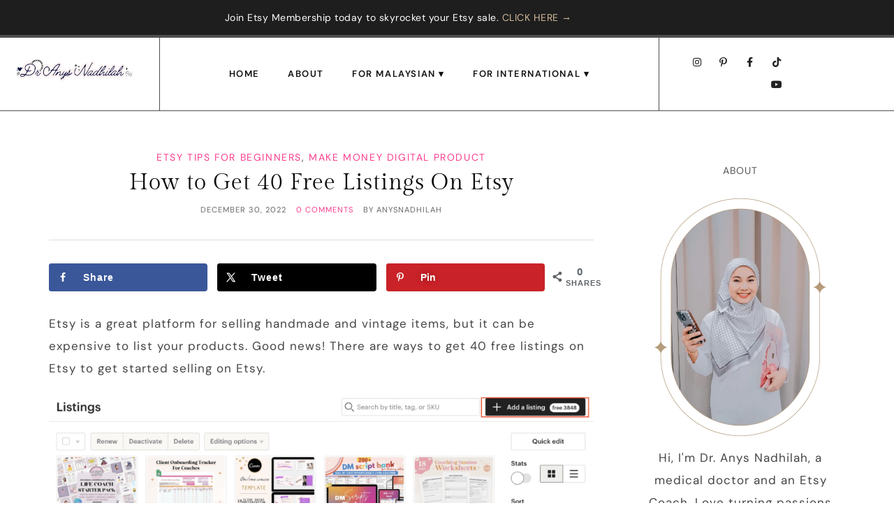

--- FILE ---
content_type: text/html; charset=UTF-8
request_url: https://anysnadhilah.com/how-to-get-40-free-listings-on-etsy/
body_size: 46341
content:
<!DOCTYPE html>
<html dir="ltr" lang="en-US" prefix="og: https://ogp.me/ns#">
<head>
<meta name="viewport" content="width=device-width, initial-scale=1.0">
<meta charset="UTF-8" />
<meta name="description" content="Etsy is a great platform for selling handmade and vintage items, but it can be expensive to list your products. Good news! There are ways to get 40 free listings on Etsy to get started selling on Etsy. Here are some tips to help you get started: How to earn 40 free Etsy listings? There" />
<meta name="robots" content="max-image-preview:large" />
<meta name="author" content="anysnadhilah"/>
<meta name="generator" content="All in One SEO (AIOSEO) 4.9.3" />
<meta property="og:locale" content="en_US" />
<meta property="og:site_name" content="Anys Nadhilah - A doctor with digital product business" />
<meta property="og:type" content="article" />
<meta property="og:title" content="How to Get 40 Free Listings On Etsy - Anys Nadhilah" />
<meta property="og:description" content="Etsy is a great platform for selling handmade and vintage items, but it can be expensive to list your products. Good news! There are ways to get 40 free listings on Etsy to get started selling on Etsy. Here are some tips to help you get started: How to earn 40 free Etsy listings? There" />
<meta property="og:url" content="https://anysnadhilah.com/how-to-get-40-free-listings-on-etsy/" />
<meta property="article:published_time" content="2022-12-30T03:13:09+00:00" />
<meta property="article:modified_time" content="2023-01-04T02:45:51+00:00" />
<meta name="twitter:card" content="summary_large_image" />
<meta name="twitter:title" content="How to Get 40 Free Listings On Etsy - Anys Nadhilah" />
<meta name="twitter:description" content="Etsy is a great platform for selling handmade and vintage items, but it can be expensive to list your products. Good news! There are ways to get 40 free listings on Etsy to get started selling on Etsy. Here are some tips to help you get started: How to earn 40 free Etsy listings? There" />
<meta property="og:locale" content="en_US" />
<meta property="og:type" content="article" />
<meta property="og:title" content="How to Get 40 Free Listings On Etsy" />
<meta property="og:description" content="Etsy is a great platform for selling handmade and vintage items, but it can be expensive to list your products. Good news! There are ways to get 40 free listings on Etsy to get started" />
<meta property="og:url" content="https://anysnadhilah.com/how-to-get-40-free-listings-on-etsy/" />
<meta property="og:site_name" content="Anys Nadhilah" />
<meta property="og:updated_time" content="2023-01-04T02:45:51+00:00" />
<meta property="article:published_time" content="2022-12-30T03:13:09+00:00" />
<meta property="article:modified_time" content="2023-01-04T02:45:51+00:00" />
<meta name="twitter:card" content="summary_large_image" />
<meta name="twitter:title" content="How to Get 40 Free Listings On Etsy" />
<meta name="twitter:description" content="Etsy is a great platform for selling handmade and vintage items, but it can be expensive to list your products. Good news! There are ways to get 40 free listings on Etsy to get started" />
<meta property="og:image" content="https://anysnadhilah.com/wp-content/uploads/2022/12/IMG_7494-scaled.jpg" />
<meta name="twitter:image" content="https://anysnadhilah.com/wp-content/uploads/2022/12/IMG_7494-scaled.jpg" />
<meta property="og:image:width" content="1707" />
<meta property="og:image:height" content="2560" />
<meta name="generator" content="Site Kit by Google 1.171.0" />
<meta name="hubbub-info" description="Hubbub 1.33.1">
<meta name="google-adsense-platform-account" content="ca-host-pub-2644536267352236">
<meta name="google-adsense-platform-domain" content="sitekit.withgoogle.com">
<meta name="generator" content="Elementor 3.34.4; features: additional_custom_breakpoints; settings: css_print_method-external, google_font-enabled, font_display-auto">
<meta name="msapplication-TileImage" content="https://anysnadhilah.com/wp-content/uploads/2024/03/cropped-Green-Pink-Elegant-Feminine-Esthetician-Skin-Care-Brand-Board-270x270.png" />



<script id="bv-lazyload-iframe" data-cfasync="false" bv-exclude="true">var __defProp=Object.defineProperty;var __name=(target,value)=>__defProp(target,"name",{value,configurable:!0});var bv_load_iframe_on_user_action=!0,bv_iframe_lazyload_events=["mousemove","click","keydown","wheel","touchmove","touchend"],bv_load_event_executed=!1,bv_user_action_performed=!1;window.addEventListener("load",()=>{bv_load_event_executed=!0,handle_lazyload_iframes()});for(const event of bv_iframe_lazyload_events)window.addEventListener(event,handle_lazyload_events,{once:!0});function handle_lazyload_events(){for(const event of bv_iframe_lazyload_events)window.removeEventListener(event,handle_lazyload_events);bv_user_action_performed=!0,handle_lazyload_iframes()}__name(handle_lazyload_events,"handle_lazyload_events");function set_iframe_element_src(iframe_element){let src_value=iframe_element.getAttribute("bv-data-src");src_value?(src_value.includes("autoplay=1")&&(src_value+="&mute=1"),iframe_element.setAttribute("src",src_value)):console.log("IFRAME_SRC_NOT_FOUND : "+entry)}__name(set_iframe_element_src,"set_iframe_element_src");function handle_lazyload_iframes(){if(!bv_load_iframe_on_user_action&&bv_load_event_executed||bv_load_iframe_on_user_action&&bv_user_action_performed&&bv_load_event_executed)if("IntersectionObserver"in window){let handleIframes2=function(entries){entries.map(entry2=>{entry2.isIntersecting&&(set_iframe_element_src(entry2.target),iframe_observer.unobserve(entry2.target))})};var handleIframes=handleIframes2;__name(handleIframes2,"handleIframes");const iframe_observer=new IntersectionObserver(handleIframes2);document.querySelectorAll(".bv-lazyload-iframe").forEach(iframe_element=>{iframe_observer.observe(iframe_element)})}else document.querySelectorAll(".bv-lazyload-iframe").forEach(iframe_element=>{set_iframe_element_src(iframe_element)})}__name(handle_lazyload_iframes,"handle_lazyload_iframes");
</script>

<script id="bv-lazyload-images" data-cfasync="false" bv-exclude="true">var __defProp=Object.defineProperty;var __name=(target,value)=>__defProp(target,"name",{value,configurable:!0});var bv_lazyload_event_listener="load",bv_lazyload_events=["mousemove","click","keydown","wheel","touchmove","touchend"],bv_use_srcset_attr=!1,bv_style_observer,img_observer,picture_lazy_observer;bv_lazyload_event_listener=="load"?window.addEventListener("load",event=>{handle_lazyload_images()}):bv_lazyload_event_listener=="readystatechange"&&document.addEventListener("readystatechange",event=>{document.readyState==="interactive"&&handle_lazyload_images()});function add_lazyload_image_event_listeners(handle_lazyload_images2){bv_lazyload_events.forEach(function(event){document.addEventListener(event,handle_lazyload_images2,!0)})}__name(add_lazyload_image_event_listeners,"add_lazyload_image_event_listeners");function remove_lazyload_image_event_listeners(){bv_lazyload_events.forEach(function(event){document.removeEventListener(event,handle_lazyload_images,!0)})}__name(remove_lazyload_image_event_listeners,"remove_lazyload_image_event_listeners");function bv_replace_lazyloaded_image_url(element2){let src_value=element2.getAttribute("bv-data-src"),srcset_value=element2.getAttribute("bv-data-srcset"),currentSrc=element2.getAttribute("src");currentSrc&&currentSrc.startsWith("data:image/svg+xml")&&(bv_use_srcset_attr&&srcset_value&&element2.setAttribute("srcset",srcset_value),src_value&&element2.setAttribute("src",src_value))}__name(bv_replace_lazyloaded_image_url,"bv_replace_lazyloaded_image_url");function bv_replace_inline_style_image_url(element2){let bv_style_attr=element2.getAttribute("bv-data-style");if(console.log(bv_style_attr),bv_style_attr){let currentStyles=element2.getAttribute("style")||"",newStyle=currentStyles+(currentStyles?";":"")+bv_style_attr;element2.setAttribute("style",newStyle)}else console.log("BV_STYLE_ATTRIBUTE_NOT_FOUND : "+entry)}__name(bv_replace_inline_style_image_url,"bv_replace_inline_style_image_url");function handleLazyloadImages(entries){entries.map(entry2=>{entry2.isIntersecting&&(bv_replace_lazyloaded_image_url(entry2.target),img_observer.unobserve(entry2.target))})}__name(handleLazyloadImages,"handleLazyloadImages");function handleOnscreenInlineStyleImages(entries){entries.map(entry2=>{entry2.isIntersecting&&(bv_replace_inline_style_image_url(entry2.target),bv_style_observer.unobserve(entry2.target))})}__name(handleOnscreenInlineStyleImages,"handleOnscreenInlineStyleImages");function handlePictureTags(entries){entries.map(entry2=>{entry2.isIntersecting&&(bv_replace_picture_tag_url(entry2.target),picture_lazy_observer.unobserve(entry2.target))})}__name(handlePictureTags,"handlePictureTags");function bv_replace_picture_tag_url(element2){const child_elements=element2.children;for(let i=0;i<child_elements.length;i++){let child_elem=child_elements[i],_srcset=child_elem.getAttribute("bv-data-srcset"),_src=child_elem.getAttribute("bv-data-src");_srcset&&child_elem.setAttribute("srcset",_srcset),_src&&child_elem.setAttribute("src",_src),bv_replace_picture_tag_url(child_elem)}}__name(bv_replace_picture_tag_url,"bv_replace_picture_tag_url"),"IntersectionObserver"in window&&(bv_style_observer=new IntersectionObserver(handleOnscreenInlineStyleImages),img_observer=new IntersectionObserver(handleLazyloadImages),picture_lazy_observer=new IntersectionObserver(handlePictureTags));function handle_lazyload_images(){"IntersectionObserver"in window?(document.querySelectorAll(".bv-lazyload-bg-style").forEach(target_element=>{bv_style_observer.observe(target_element)}),document.querySelectorAll(".bv-lazyload-tag-img").forEach(img_element=>{img_observer.observe(img_element)}),document.querySelectorAll(".bv-lazyload-picture").forEach(picture_element=>{picture_lazy_observer.observe(picture_element)})):(document.querySelectorAll(".bv-lazyload-bg-style").forEach(target_element=>{bv_replace_inline_style_image_url(target_element)}),document.querySelectorAll(".bv-lazyload-tag-img").forEach(target_element=>{bv_replace_lazyloaded_image_url(target_element)}),document.querySelectorAll(".bv-lazyload-picture").forEach(picture_element=>{bv_replace_picture_tag_url(element)}))}__name(handle_lazyload_images,"handle_lazyload_images");
</script>

<script id="bv-dl-scripts-list" data-cfasync="false" bv-exclude="true">
var scriptAttrs = [{"attrs":{"type":"text\/javascript","id":"google_gtagjs-js-consent-mode-data-layer","defer":true,"data-cfasync":false,"bv_inline_delayed":true,"async":false},"bv_unique_id":"39uEMX7kgIstKpK6g0Il","reference":0},{"attrs":{"type":"application\/javascript","id":"pys-version-script","defer":true,"data-cfasync":false,"bv_inline_delayed":true,"async":false},"bv_unique_id":"EKEzOgUiRIGsv8QGHXix","reference":1},{"attrs":{"type":"text\/javascript","defer":true,"data-cfasync":false,"bv_inline_delayed":true,"async":false},"bv_unique_id":"tFTsDHFqgk7SWaZYTzw3","reference":2},{"attrs":{"type":"text\/javascript","id":"jquery-core-js-extra","defer":true,"data-cfasync":false,"bv_inline_delayed":true,"async":false},"bv_unique_id":"BNVc8ZDZTonD0kbYMAbX","reference":3},{"attrs":{"type":"text\/javascript","src":"https:\/\/anysnadhilah.com\/wp-content\/uploads\/al_opt_content\/SCRIPT\/anysnadhilah.com\/.\/wp-includes\/js\/jquery\/6970526b5612b7fe0fa8f755\/6970526b5612b7fe0fa8f755-16cb9084c573484b0cbcd8b282b41204_jquery.min.js?ver=3.7.1","id":"jquery-core-js","defer":true,"data-cfasync":false,"async":false,"bv_inline_delayed":false},"bv_unique_id":"ITnt6IdSLh5iXgT8m47D","reference":4},{"attrs":{"type":"text\/javascript","src":"https:\/\/anysnadhilah.com\/wp-content\/uploads\/al_opt_content\/SCRIPT\/anysnadhilah.com\/.\/wp-includes\/js\/jquery\/6970526b5612b7fe0fa8f755\/6970526b5612b7fe0fa8f755-9ffeb32e2d9efbf8f70caabded242267_jquery-migrate.min.js?ver=3.4.1","id":"jquery-migrate-js","defer":true,"data-cfasync":false,"async":false,"bv_inline_delayed":false},"bv_unique_id":"bCBxj4nhaRucIlOTXUPm","reference":5},{"attrs":{"type":"text\/javascript","id":"wc-add-to-cart-js-extra","defer":true,"data-cfasync":false,"bv_inline_delayed":true,"async":false},"bv_unique_id":"JXiRlVpp1QPY36JKz1yw","reference":8},{"attrs":{"type":"text\/javascript","id":"woocommerce-js-extra","defer":true,"data-cfasync":false,"bv_inline_delayed":true,"async":false},"bv_unique_id":"AcQzDcT2OvYsLyffDI3M","reference":11},{"attrs":{"type":"text\/javascript","id":"WCPAY_ASSETS-js-extra","defer":true,"data-cfasync":false,"bv_inline_delayed":true,"async":false},"bv_unique_id":"wY0qvNEb3j6J9HhgPgp8","reference":13},{"attrs":{"type":"text\/javascript","src":"https:\/\/anysnadhilah.com\/wp-content\/uploads\/al_opt_content\/SCRIPT\/anysnadhilah.com\/.\/wp-content\/plugins\/pixelyoursite\/dist\/scripts\/6970526b5612b7fe0fa8f755\/6970526b5612b7fe0fa8f755-ff9016c99f73c592c2648319ea6d2074_jquery.bind-first-0.2.3.min.js?ver=0.2.3","id":"jquery-bind-first-js","defer":true,"data-cfasync":false,"async":false,"bv_inline_delayed":false},"bv_unique_id":"CCApB7oNJWZMiKRXAUuS","reference":14},{"attrs":{"type":"text\/javascript","src":"https:\/\/anysnadhilah.com\/wp-content\/uploads\/al_opt_content\/SCRIPT\/anysnadhilah.com\/.\/wp-content\/plugins\/pixelyoursite\/dist\/scripts\/6970526b5612b7fe0fa8f755\/6970526b5612b7fe0fa8f755-fbaff6df5010e82fec77e88acd359eb5_js.cookie-2.1.3.min.js?ver=2.1.3","id":"js-cookie-pys-js","defer":true,"data-cfasync":false,"async":false,"bv_inline_delayed":false},"bv_unique_id":"sKaEwXzrXFLMdZHyEI25","reference":15},{"attrs":{"type":"text\/javascript","src":"https:\/\/anysnadhilah.com\/wp-content\/uploads\/al_opt_content\/SCRIPT\/anysnadhilah.com\/.\/wp-content\/plugins\/pixelyoursite\/dist\/scripts\/6970526b5612b7fe0fa8f755\/6970526b5612b7fe0fa8f755-35a22bea641003807bc6e7ee80eb14eb_tld.min.js?ver=2.3.1","id":"js-tld-js","defer":true,"data-cfasync":false,"async":false,"bv_inline_delayed":false},"bv_unique_id":"tV3csDIwUHnXsbsIlc5W","reference":16},{"attrs":{"type":"text\/javascript","id":"pys-js-extra","defer":true,"data-cfasync":false,"bv_inline_delayed":true,"async":false},"bv_unique_id":"m8rE67sYIzwWcyPqSRlM","reference":17},{"attrs":{"type":"text\/javascript","src":"https:\/\/anysnadhilah.com\/wp-content\/uploads\/al_opt_content\/SCRIPT\/anysnadhilah.com\/.\/wp-content\/plugins\/pixelyoursite\/dist\/scripts\/6970526b5612b7fe0fa8f755\/6970526b5612b7fe0fa8f755-b29cde9ee173823948f31aa48bf1e4b0_public.js?ver=11.1.5.2","id":"pys-js","defer":true,"data-cfasync":false,"async":false,"bv_inline_delayed":false},"bv_unique_id":"zHcEcjlQA4Pihft6kZHw","reference":18},{"attrs":{"type":"text\/javascript","src":"https:\/\/www.googletagmanager.com\/gtag\/js?id=GT-M39ZFTX","id":"google_gtagjs-js","defer":true,"data-cfasync":false,"async":false,"bv_inline_delayed":false},"bv_unique_id":"lBXFOkewcpHe5eRpYxhk","reference":19},{"attrs":{"type":"text\/javascript","id":"google_gtagjs-js-after","defer":true,"data-cfasync":false,"async":false,"bv_inline_delayed":true},"bv_unique_id":"YlisL6sjELbSScbErTxt","reference":20},{"attrs":{"type":"text\/javascript","defer":true,"data-cfasync":false,"bv_inline_delayed":true,"async":false},"bv_unique_id":"tNTkD2Em8E6np0Pa5oX4","reference":21},{"attrs":{"defer":true,"data-cfasync":false,"async":false,"bv_inline_delayed":true},"bv_unique_id":"NC2uRhGx6PwCXTznoLUP","reference":22},{"attrs":{"defer":true,"data-cfasync":false,"bv_inline_delayed":true,"type":"text\/javascript","async":false},"bv_unique_id":"MCZatQDzRoyUFtDiz8VT","reference":23},{"attrs":{"defer":true,"data-cfasync":false,"bv_inline_delayed":true,"type":"text\/javascript","async":false},"bv_unique_id":"YJsakxcaraf2emmiCz8c","reference":24},{"attrs":{"defer":true,"data-cfasync":false,"bv_inline_delayed":true,"type":"text\/javascript","async":false},"bv_unique_id":"J3zYQAw6Z0dAt92OLU5o","reference":25},{"attrs":{"type":"text\/javascript","defer":true,"data-cfasync":false,"bv_inline_delayed":true,"async":false},"bv_unique_id":"g9InJTE0FGdL6Sm8s7fC","reference":26},{"attrs":{"type":"text\/javascript","src":"https:\/\/pagead2.googlesyndication.com\/pagead\/js\/adsbygoogle.js?client=ca-pub-3651782884435674&host=ca-host-pub-2644536267352236","crossorigin":"anonymous","defer":true,"data-cfasync":false,"async":false,"bv_inline_delayed":false},"bv_unique_id":"vjZKg2WCTct8mtcLiiZT","reference":27},{"attrs":{"type":"text\/javascript","id":"bbp-swap-no-js-body-class","defer":true,"data-cfasync":false,"bv_inline_delayed":true,"async":false},"bv_unique_id":"aHPsH5wpWvpKuJyHG4z9","reference":28},{"attrs":{"type":"text\/javascript","defer":true,"data-cfasync":false,"bv_inline_delayed":true,"async":false},"bv_unique_id":"iLF7hnfEaIUByPB6lpUq","reference":29},{"attrs":{"defer":true,"data-cfasync":false,"bv_inline_delayed":true,"type":"text\/javascript","async":false},"bv_unique_id":"ZIq5C0wVkWuHcYnu5Jkq","reference":30},{"attrs":{"type":"text\/javascript","defer":true,"data-cfasync":false,"bv_inline_delayed":true,"async":false},"bv_unique_id":"MeuXNHef7oPFeqt3ZW7e","reference":31},{"attrs":{"defer":true,"data-cfasync":false,"bv_inline_delayed":true,"type":"text\/javascript","async":false},"bv_unique_id":"NADXQXiWaJLYAr0xd4lm","reference":32},{"attrs":{"type":"text\/javascript","defer":true,"data-cfasync":false,"bv_inline_delayed":true,"async":false},"bv_unique_id":"AD2NoeCCJ4axa9bc5IJL","reference":33},{"attrs":{"type":"text\/javascript","id":"thickbox-js-extra","defer":true,"data-cfasync":false,"bv_inline_delayed":true,"async":false},"bv_unique_id":"83nu6799mjbbpk3NHJ6p","reference":34},{"attrs":{"type":"text\/javascript","src":"https:\/\/anysnadhilah.com\/wp-content\/uploads\/al_opt_content\/SCRIPT\/anysnadhilah.com\/.\/wp-includes\/js\/thickbox\/6970526b5612b7fe0fa8f755\/6970526b5612b7fe0fa8f755-35284f99181981725bb95fd8a8242f9f_thickbox.js?ver=3.1-20121105","id":"thickbox-js","defer":true,"data-cfasync":false,"async":false,"bv_inline_delayed":false},"bv_unique_id":"SDbA1Z6tzvCOm0dwPAZG","reference":35},{"attrs":{"type":"text\/javascript","src":"https:\/\/anysnadhilah.com\/wp-includes\/js\/comment-reply.min.js?ver=6.7.4","id":"comment-reply-js","data-wp-strategy":"async","defer":true,"data-cfasync":false,"async":false,"bv_inline_delayed":false},"bv_unique_id":"HeTlmgpxS4lNM5hwBxNz","reference":36},{"attrs":{"type":"text\/javascript","id":"convertkit-broadcasts-js-extra","defer":true,"data-cfasync":false,"bv_inline_delayed":true,"async":false},"bv_unique_id":"32krHmbICyalWdkIjTwa","reference":37},{"attrs":{"type":"text\/javascript","src":"https:\/\/anysnadhilah.com\/wp-content\/uploads\/al_opt_content\/SCRIPT\/anysnadhilah.com\/.\/wp-content\/plugins\/convertkit\/resources\/frontend\/js\/6970526b5612b7fe0fa8f755\/6970526b5612b7fe0fa8f755-0ff28cebd07d762307032a662c9b0d99_broadcasts.js?ver=2.7.0","id":"convertkit-broadcasts-js","defer":true,"data-cfasync":false,"async":false,"bv_inline_delayed":false},"bv_unique_id":"Cd5hH73thPNp8stfGcBi","reference":38},{"attrs":{"type":"text\/javascript","src":"https:\/\/anysnadhilah.com\/wp-content\/uploads\/al_opt_content\/SCRIPT\/anysnadhilah.com\/.\/wp-content\/plugins\/bluchic-portfolio\/js\/6970526b5612b7fe0fa8f755\/6970526b5612b7fe0fa8f755-b61624616a6925df9217663c124606cb_jquery.shuffle.min.js","id":"bluchic_portfolio_shuffle_script-js","defer":true,"data-cfasync":false,"async":false,"bv_inline_delayed":false},"bv_unique_id":"3Qokxj074gh5ITpJ5oGc","reference":39},{"attrs":{"type":"text\/javascript","id":"convertkit-js-js-extra","defer":true,"data-cfasync":false,"bv_inline_delayed":true,"async":false},"bv_unique_id":"mQOssjf2QuqVWkeXXFQT","reference":40},{"attrs":{"type":"text\/javascript","src":"https:\/\/anysnadhilah.com\/wp-content\/uploads\/al_opt_content\/SCRIPT\/anysnadhilah.com\/.\/wp-content\/plugins\/convertkit\/resources\/frontend\/js\/6970526b5612b7fe0fa8f755\/6970526b5612b7fe0fa8f755-dbd75a8ba42b05e038de0b83dc1c58fc_convertkit.js?ver=2.7.0","id":"convertkit-js-js","defer":true,"data-cfasync":false,"async":false,"bv_inline_delayed":false},"bv_unique_id":"61fe2Rpg5SSOaAzVMrSY","reference":41},{"attrs":{"type":"text\/javascript","id":"somdn-script-js-extra","defer":true,"data-cfasync":false,"bv_inline_delayed":true,"async":false},"bv_unique_id":"GpKQOhrDgZlTaM8FsdzP","reference":42},{"attrs":{"type":"text\/javascript","src":"https:\/\/anysnadhilah.com\/wp-content\/uploads\/al_opt_content\/SCRIPT\/anysnadhilah.com\/.\/wp-content\/plugins\/download-now-for-woocommerce\/assets\/js\/6970526b5612b7fe0fa8f755\/6970526b5612b7fe0fa8f755-7f6d14e206a34fb30671e4046f1a2971_somdn_script.js?ver=1.0.0","id":"somdn-script-js","defer":true,"data-cfasync":false,"async":false,"bv_inline_delayed":false},"bv_unique_id":"1ZB4SCEyApugDOqJERd5","reference":43},{"attrs":{"type":"text\/javascript","id":"wpil-frontend-script-js-extra","defer":true,"data-cfasync":false,"async":false,"bv_inline_delayed":true},"bv_unique_id":"3ZiYM1TmSAHOVZTiJmJU","reference":44},{"attrs":{"type":"text\/javascript","src":"https:\/\/anysnadhilah.com\/wp-content\/uploads\/al_opt_content\/SCRIPT\/anysnadhilah.com\/.\/wp-content\/plugins\/link-whisper-premium\/js\/6970526b5612b7fe0fa8f755\/6970526b5612b7fe0fa8f755-d9a30605c441336d4af052e900000fb8_frontend.min.js?ver=1730852160","id":"wpil-frontend-script-js","defer":true,"data-cfasync":false,"async":false,"bv_inline_delayed":false},"bv_unique_id":"gcwpkPObOgCzH12Xk0M7","reference":45},{"attrs":{"type":"text\/javascript","data-noptimize":"","src":"https:\/\/anysnadhilah.com\/wp-content\/uploads\/al_opt_content\/SCRIPT\/anysnadhilah.com\/.\/wp-content\/plugins\/social-pug\/assets\/dist\/6970526b5612b7fe0fa8f755\/6970526b5612b7fe0fa8f755-dcfd6ff4805eefa3780286dc8e92ec3e_front-end-free.js?ver=1.33.1","id":"dpsp-frontend-js-pro-js","defer":true,"data-cfasync":false,"async":false,"bv_inline_delayed":false},"bv_unique_id":"wWN1pOB9rqQs3ju2HBQm","reference":46},{"attrs":{"type":"text\/javascript","src":"https:\/\/anysnadhilah.com\/wp-content\/uploads\/al_opt_content\/SCRIPT\/anysnadhilah.com\/.\/wp-content\/plugins\/woocommerce\/assets\/js\/sourcebuster\/6970526b5612b7fe0fa8f755\/6970526b5612b7fe0fa8f755-af44f82a13e50f4ab09a194247ac71bc_sourcebuster.min.js?ver=8.6.3","id":"sourcebuster-js-js","defer":true,"data-cfasync":false,"async":false,"bv_inline_delayed":false},"bv_unique_id":"NEJ9eM2Bfn0vORwyB7xE","reference":47},{"attrs":{"type":"text\/javascript","id":"wc-order-attribution-js-extra","defer":true,"data-cfasync":false,"bv_inline_delayed":true,"async":false},"bv_unique_id":"coJKDPsRokGxHPv3nKQx","reference":48},{"attrs":{"type":"text\/javascript","src":"https:\/\/anysnadhilah.com\/wp-content\/uploads\/al_opt_content\/SCRIPT\/anysnadhilah.com\/.\/wp-content\/plugins\/woocommerce\/assets\/js\/frontend\/6970526b5612b7fe0fa8f755\/6970526b5612b7fe0fa8f755-d135f91be7d973a9f688aae99ae5b86e_order-attribution.min.js?ver=8.6.3","id":"wc-order-attribution-js","defer":true,"data-cfasync":false,"async":false,"bv_inline_delayed":false},"bv_unique_id":"RIxVX8du8sUGtwZSm0pb","reference":49},{"attrs":{"type":"text\/javascript","id":"cffscripts-js-extra","defer":true,"data-cfasync":false,"bv_inline_delayed":true,"async":false},"bv_unique_id":"tbb2rGexvV08KvE06Yjl","reference":50},{"attrs":{"type":"text\/javascript","src":"https:\/\/anysnadhilah.com\/wp-content\/uploads\/al_opt_content\/SCRIPT\/anysnadhilah.com\/.\/wp-content\/plugins\/custom-facebook-feed\/assets\/js\/6970526b5612b7fe0fa8f755\/6970526b5612b7fe0fa8f755-cb4343265f9050e3db47a09945a9edec_cff-scripts.js?ver=4.2.6","id":"cffscripts-js","defer":true,"data-cfasync":false,"async":false,"bv_inline_delayed":false},"bv_unique_id":"iTHAW7JoEgrqmUgqwBk8","reference":51},{"attrs":{"type":"text\/javascript","id":"ez-toc-scroll-scriptjs-js-extra","defer":true,"data-cfasync":false,"async":false,"bv_inline_delayed":true},"bv_unique_id":"lfIwpnJBBoqXjdEaBdkr","reference":52},{"attrs":{"type":"text\/javascript","src":"https:\/\/anysnadhilah.com\/wp-content\/plugins\/easy-table-of-contents\/assets\/js\/smooth_scroll.min.js?ver=2.0.80","id":"ez-toc-scroll-scriptjs-js","defer":true,"data-cfasync":false,"async":false,"bv_inline_delayed":false},"bv_unique_id":"hPTqJmDClqD4BIpXgQuP","reference":53},{"attrs":{"type":"text\/javascript","src":"https:\/\/anysnadhilah.com\/wp-content\/plugins\/easy-table-of-contents\/vendor\/js-cookie\/js.cookie.min.js?ver=2.2.1","id":"ez-toc-js-cookie-js","defer":true,"data-cfasync":false,"async":false,"bv_inline_delayed":false},"bv_unique_id":"dUtUIgcEARyiLvghuaKR","reference":54},{"attrs":{"type":"text\/javascript","src":"https:\/\/anysnadhilah.com\/wp-content\/plugins\/easy-table-of-contents\/vendor\/sticky-kit\/jquery.sticky-kit.min.js?ver=1.9.2","id":"ez-toc-jquery-sticky-kit-js","defer":true,"data-cfasync":false,"async":false,"bv_inline_delayed":false},"bv_unique_id":"DNODMLegOBY3OW4L66pZ","reference":55},{"attrs":{"type":"text\/javascript","id":"ez-toc-js-js-extra","defer":true,"data-cfasync":false,"async":false,"bv_inline_delayed":true},"bv_unique_id":"h3ixTLIZiOeknqSoZ7gT","reference":56},{"attrs":{"type":"text\/javascript","src":"https:\/\/anysnadhilah.com\/wp-content\/plugins\/easy-table-of-contents\/assets\/js\/front.min.js?ver=2.0.80-1768203725","id":"ez-toc-js-js","defer":true,"data-cfasync":false,"async":false,"bv_inline_delayed":false},"bv_unique_id":"yaICdGhnFYTsmg66wsfE","reference":57},{"attrs":{"type":"text\/javascript","src":"https:\/\/anysnadhilah.com\/wp-content\/uploads\/al_opt_content\/SCRIPT\/anysnadhilah.com\/.\/wp-content\/plugins\/hurrytimer\/assets\/js\/6970526b5612b7fe0fa8f755\/6970526b5612b7fe0fa8f755-d0a6d8547c66b0d7b0172466558d1208_cookie.min.js?ver=3.14.1","id":"hurryt-cookie-js","defer":true,"data-cfasync":false,"async":false,"bv_inline_delayed":false},"bv_unique_id":"zTdjFyvikMBLgXDBogwx","reference":58},{"attrs":{"type":"text\/javascript","src":"https:\/\/anysnadhilah.com\/wp-content\/uploads\/al_opt_content\/SCRIPT\/anysnadhilah.com\/.\/wp-content\/plugins\/hurrytimer\/assets\/js\/6970526b5612b7fe0fa8f755\/6970526b5612b7fe0fa8f755-5d3ff3c3fbaa67cc639501f44eeb07be_jquery.countdown.min.js?ver=2.2.0","id":"hurryt-countdown-js","defer":true,"data-cfasync":false,"async":false,"bv_inline_delayed":false},"bv_unique_id":"LtqeoBxbLdbDuapFFraZ","reference":59},{"attrs":{"type":"text\/javascript","id":"hurrytimer-js-extra","defer":true,"data-cfasync":false,"bv_inline_delayed":true,"async":false},"bv_unique_id":"uSY8MXK4xLIIlYnqZafQ","reference":60},{"attrs":{"type":"text\/javascript","src":"https:\/\/anysnadhilah.com\/wp-content\/uploads\/al_opt_content\/SCRIPT\/anysnadhilah.com\/.\/wp-content\/plugins\/hurrytimer\/assets\/js\/6970526b5612b7fe0fa8f755\/6970526b5612b7fe0fa8f755-382e93a35bf5e28299c410907c9cffb2_hurrytimer.js?ver=2.11.1","id":"hurrytimer-js","defer":true,"data-cfasync":false,"async":false,"bv_inline_delayed":false},"bv_unique_id":"WenhiOTWQcRo62LXmxnj","reference":61},{"attrs":{"type":"text\/javascript","src":"https:\/\/anysnadhilah.com\/wp-content\/uploads\/al_opt_content\/SCRIPT\/anysnadhilah.com\/.\/wp-content\/plugins\/google-site-kit\/dist\/assets\/js\/6970526b5612b7fe0fa8f755\/6970526b5612b7fe0fa8f755-477a6845df57793e8c2881b47bcca64e_googlesitekit-consent-mode-bc2e26cfa69fcd4a8261.js","id":"googlesitekit-consent-mode-js","defer":true,"data-cfasync":false,"async":false,"bv_inline_delayed":false},"bv_unique_id":"OrLosRHqI75IzuWGKSot","reference":62},{"attrs":{"type":"text\/javascript","src":"https:\/\/anysnadhilah.com\/wp-content\/uploads\/al_opt_content\/SCRIPT\/anysnadhilah.com\/.\/wp-content\/plugins\/elementor\/assets\/lib\/swiper\/v8\/6970526b5612b7fe0fa8f755\/6970526b5612b7fe0fa8f755-83e9b29f0086bba50d653f1cb8dedc3c_swiper.min.js?ver=8.4.5","id":"swiper-js","defer":true,"data-cfasync":false,"async":false,"bv_inline_delayed":false},"bv_unique_id":"td9UydkEIC281DQVdgAb","reference":63},{"attrs":{"type":"text\/javascript","src":"https:\/\/anysnadhilah.com\/wp-content\/uploads\/al_opt_content\/SCRIPT\/anysnadhilah.com\/.\/wp-content\/plugins\/elementor\/assets\/js\/6970526b5612b7fe0fa8f755\/6970526b5612b7fe0fa8f755-8677d8dfcc987f7d42b832b5ec35587d_webpack.runtime.min.js?ver=3.34.2","id":"elementor-webpack-runtime-js","defer":true,"data-cfasync":false,"async":false,"bv_inline_delayed":false},"bv_unique_id":"L2iYdVapml1kCf2PBwGs","reference":64},{"attrs":{"type":"text\/javascript","src":"https:\/\/anysnadhilah.com\/wp-content\/uploads\/al_opt_content\/SCRIPT\/anysnadhilah.com\/.\/wp-content\/plugins\/elementor\/assets\/js\/6970526b5612b7fe0fa8f755\/6970526b5612b7fe0fa8f755-cc652293888c3dbd38694738dc45eed3_frontend-modules.min.js?ver=3.34.2","id":"elementor-frontend-modules-js","defer":true,"data-cfasync":false,"async":false,"bv_inline_delayed":false},"bv_unique_id":"O9llIzkMfypzi74OtXcr","reference":65},{"attrs":{"type":"text\/javascript","src":"https:\/\/anysnadhilah.com\/wp-content\/uploads\/al_opt_content\/SCRIPT\/anysnadhilah.com\/.\/wp-includes\/js\/jquery\/ui\/6970526b5612b7fe0fa8f755\/6970526b5612b7fe0fa8f755-8fbc22c79d40119dde9a5d16897002b9_core.min.js?ver=1.13.3","id":"jquery-ui-core-js","defer":true,"data-cfasync":false,"async":false,"bv_inline_delayed":false},"bv_unique_id":"yZZuGw4d1gcmbzaJDos7","reference":66},{"attrs":{"type":"text\/javascript","id":"elementor-frontend-js-before","defer":true,"data-cfasync":false,"bv_inline_delayed":true,"async":false},"bv_unique_id":"XIVBTbrrj1bQSULknfO4","reference":67},{"attrs":{"type":"text\/javascript","src":"https:\/\/anysnadhilah.com\/wp-content\/uploads\/al_opt_content\/SCRIPT\/anysnadhilah.com\/.\/wp-content\/plugins\/elementor\/assets\/js\/6970526b5612b7fe0fa8f755\/6970526b5612b7fe0fa8f755-ceb183b138eac316a5cb0741ec23696a_frontend.min.js?ver=3.34.2","id":"elementor-frontend-js","defer":true,"data-cfasync":false,"async":false,"bv_inline_delayed":false},"bv_unique_id":"Ts3XD4irJtDMU29EQsv5","reference":68},{"attrs":{"type":"text\/javascript","id":"sbi_scripts-js-extra","defer":true,"data-cfasync":false,"bv_inline_delayed":true,"async":false},"bv_unique_id":"aCqZwplGhAfyydb17HqM","reference":69},{"attrs":{"type":"text\/javascript","src":"https:\/\/anysnadhilah.com\/wp-content\/uploads\/al_opt_content\/SCRIPT\/anysnadhilah.com\/.\/wp-content\/plugins\/instagram-feed\/js\/6970526b5612b7fe0fa8f755\/6970526b5612b7fe0fa8f755-71e1e374fa17b9babb925e83b3e63167_sbi-scripts.min.js?ver=6.6.1","id":"sbi_scripts-js","defer":true,"data-cfasync":false,"async":false,"bv_inline_delayed":false},"bv_unique_id":"ch4okohaYO0QNVb0ISTA","reference":70},{"attrs":{"type":"text\/javascript","src":"https:\/\/anysnadhilah.com\/wp-content\/uploads\/al_opt_content\/SCRIPT\/anysnadhilah.com\/.\/wp-content\/plugins\/elementor-pro\/assets\/js\/6970526b5612b7fe0fa8f755\/6970526b5612b7fe0fa8f755-4e4b528c123d1d623df373c205a92ab6_webpack-pro.runtime.min.js?ver=3.16.1","id":"elementor-pro-webpack-runtime-js","defer":true,"data-cfasync":false,"async":false,"bv_inline_delayed":false},"bv_unique_id":"HQMY6aCAhmL9QB9ToFK9","reference":71},{"attrs":{"type":"text\/javascript","src":"https:\/\/anysnadhilah.com\/wp-content\/uploads\/al_opt_content\/SCRIPT\/anysnadhilah.com\/.\/wp-includes\/js\/dist\/6970526b5612b7fe0fa8f755\/6970526b5612b7fe0fa8f755-c6fddbb6be69793478de26fc245b2acf_hooks.min.js?ver=4d63a3d491d11ffd8ac6","id":"wp-hooks-js","defer":true,"data-cfasync":false,"async":false,"bv_inline_delayed":false},"bv_unique_id":"SkxK51BDI47vWAots1vu","reference":72},{"attrs":{"type":"text\/javascript","src":"https:\/\/anysnadhilah.com\/wp-content\/uploads\/al_opt_content\/SCRIPT\/anysnadhilah.com\/.\/wp-includes\/js\/dist\/6970526b5612b7fe0fa8f755\/6970526b5612b7fe0fa8f755-a8127c1a87bb4f99edbeec7c37311dcd_i18n.min.js?ver=5e580eb46a90c2b997e6","id":"wp-i18n-js","defer":true,"data-cfasync":false,"async":false,"bv_inline_delayed":false},"bv_unique_id":"4M7xMFtnmQq5zhUldvzY","reference":73},{"attrs":{"type":"text\/javascript","id":"wp-i18n-js-after","defer":true,"data-cfasync":false,"bv_inline_delayed":true,"async":false},"bv_unique_id":"jLe7PK5VXVSUgSniHheH","reference":74},{"attrs":{"type":"text\/javascript","id":"elementor-pro-frontend-js-before","defer":true,"data-cfasync":false,"bv_inline_delayed":true,"async":false},"bv_unique_id":"PaldmaSlfd87IphaJ3Qt","reference":75},{"attrs":{"type":"text\/javascript","src":"https:\/\/anysnadhilah.com\/wp-content\/uploads\/al_opt_content\/SCRIPT\/anysnadhilah.com\/.\/wp-content\/plugins\/elementor-pro\/assets\/js\/6970526b5612b7fe0fa8f755\/6970526b5612b7fe0fa8f755-348bad20577d50cd243826b9cad538f6_frontend.min.js?ver=3.16.1","id":"elementor-pro-frontend-js","defer":true,"data-cfasync":false,"async":false,"bv_inline_delayed":false},"bv_unique_id":"ltJhDW0z3NwdB1YyEfuk","reference":76},{"attrs":{"type":"text\/javascript","src":"https:\/\/anysnadhilah.com\/wp-content\/uploads\/al_opt_content\/SCRIPT\/anysnadhilah.com\/.\/wp-content\/plugins\/elementor-pro\/assets\/js\/6970526b5612b7fe0fa8f755\/6970526b5612b7fe0fa8f755-6902cdf6ef4be5c22690da7a1af2a206_preloaded-elements-handlers.min.js?ver=3.16.1","id":"pro-preloaded-elements-handlers-js","defer":true,"data-cfasync":false,"async":false,"bv_inline_delayed":false},"bv_unique_id":"hWQL4DiIM8sCVjBa5jo5","reference":77},{"attrs":{"type":"text\/javascript","defer":true,"data-cfasync":false,"bv_inline_delayed":true,"async":false},"bv_unique_id":"XgExOmqp5mJ61lb7VXDv","reference":78},{"attrs":{"type":"text\/javascript","defer":true,"src":"https:\/\/anysnadhilah.com\/wp-content\/uploads\/al_opt_content\/SCRIPT\/anysnadhilah.com\/.\/wp-content\/themes\/ChicSplendid\/js\/6970526b5612b7fe0fa8f755\/6970526b5612b7fe0fa8f755-0a671512acfbcd7f307a77c775cf86ab_scripts.js","id":"scripts-js","data-cfasync":false,"async":false,"bv_inline_delayed":false,"is_first_defer_element":true},"bv_unique_id":"2XvgOr4PovUDfBVpOVnZ","reference":6},{"attrs":{"type":"text\/javascript","src":"https:\/\/anysnadhilah.com\/wp-content\/uploads\/al_opt_content\/SCRIPT\/anysnadhilah.com\/.\/wp-content\/plugins\/woocommerce\/assets\/js\/jquery-blockui\/6970526b5612b7fe0fa8f755\/6970526b5612b7fe0fa8f755-ef56117d1bb5cc41aa6bd127a49c7640_jquery.blockUI.min.js?ver=2.7.0-wc.8.6.3","id":"jquery-blockui-js","defer":true,"data-wp-strategy":"defer","data-cfasync":false,"async":false,"bv_inline_delayed":false},"bv_unique_id":"4PYsqCG8Zx8RTWr9drdg","reference":7},{"attrs":{"type":"text\/javascript","src":"https:\/\/anysnadhilah.com\/wp-content\/uploads\/al_opt_content\/SCRIPT\/anysnadhilah.com\/.\/wp-content\/plugins\/woocommerce\/assets\/js\/frontend\/6970526b5612b7fe0fa8f755\/6970526b5612b7fe0fa8f755-e56bc891d47a0687c80dbe086a5b1e90_add-to-cart.min.js?ver=8.6.3","id":"wc-add-to-cart-js","defer":true,"data-wp-strategy":"defer","data-cfasync":false,"async":false,"bv_inline_delayed":false},"bv_unique_id":"H1npMZ6y98Sdujw7fijm","reference":9},{"attrs":{"type":"text\/javascript","src":"https:\/\/anysnadhilah.com\/wp-content\/uploads\/al_opt_content\/SCRIPT\/anysnadhilah.com\/.\/wp-content\/plugins\/woocommerce\/assets\/js\/js-cookie\/6970526b5612b7fe0fa8f755\/6970526b5612b7fe0fa8f755-53e07784d8fab2f50b99ff9868124992_js.cookie.min.js?ver=2.1.4-wc.8.6.3","id":"js-cookie-js","defer":true,"data-wp-strategy":"defer","data-cfasync":false,"async":false,"bv_inline_delayed":false},"bv_unique_id":"FMy8Nd9QwPrKk5WyVcam","reference":10},{"attrs":{"type":"text\/javascript","src":"https:\/\/anysnadhilah.com\/wp-content\/uploads\/al_opt_content\/SCRIPT\/anysnadhilah.com\/.\/wp-content\/plugins\/woocommerce\/assets\/js\/frontend\/6970526b5612b7fe0fa8f755\/6970526b5612b7fe0fa8f755-6d3b3d63df025e97f370c5efab2c96da_woocommerce.min.js?ver=8.6.3","id":"woocommerce-js","defer":true,"data-wp-strategy":"defer","data-cfasync":false,"async":false,"bv_inline_delayed":false},"bv_unique_id":"RPl66ztR6ODmHGL7DEUg","reference":12},{"attrs":{"src":"data:text\/javascript;base64, [base64]","id":"bv-trigger-listener","type":"text\/javascript","defer":true,"async":false},"bv_unique_id":"d6fe9c24159ed4a27d224d91c70f8fdc","reference":100000000}];
</script>
<script id="bv-web-worker" type="javascript/worker" data-cfasync="false" bv-exclude="true">var __defProp=Object.defineProperty;var __name=(target,value)=>__defProp(target,"name",{value,configurable:!0});self.onmessage=function(e){var counter=e.data.fetch_urls.length;e.data.fetch_urls.forEach(function(fetch_url){loadUrl(fetch_url,function(){console.log("DONE: "+fetch_url),counter=counter-1,counter===0&&self.postMessage({status:"SUCCESS"})})})};async function loadUrl(fetch_url,callback){try{var request=new Request(fetch_url,{mode:"no-cors",redirect:"follow"});await fetch(request),callback()}catch(fetchError){console.log("Fetch Error loading URL:",fetchError);try{var xhr=new XMLHttpRequest;xhr.onerror=callback,xhr.onload=callback,xhr.responseType="blob",xhr.open("GET",fetch_url,!0),xhr.send()}catch(xhrError){console.log("XHR Error loading URL:",xhrError),callback()}}}__name(loadUrl,"loadUrl");
</script>
<script id="bv-web-worker-handler" data-cfasync="false" bv-exclude="true">var __defProp=Object.defineProperty;var __name=(target,value)=>__defProp(target,"name",{value,configurable:!0});if(typeof scriptAttrs<"u"&&Array.isArray(scriptAttrs)&&scriptAttrs.length>0){const lastElement=scriptAttrs[scriptAttrs.length-1];if(lastElement.attrs&&lastElement.attrs.id==="bv-trigger-listener"){var bv_custom_ready_state_value="loading";Object.defineProperty(document,"readyState",{get:__name(function(){return bv_custom_ready_state_value},"get"),set:__name(function(){},"set")})}}if(typeof scriptAttrs>"u"||!Array.isArray(scriptAttrs))var scriptAttrs=[];if(typeof linkStyleAttrs>"u"||!Array.isArray(linkStyleAttrs))var linkStyleAttrs=[];function isMobileDevice(){return window.innerWidth<=500}__name(isMobileDevice,"isMobileDevice");var js_dom_loaded=!1;document.addEventListener("DOMContentLoaded",()=>{js_dom_loaded=!0});const EVENTS=["mousemove","click","keydown","wheel","touchmove","touchend"];var scriptUrls=[],styleUrls=[],bvEventCalled=!1,workerFinished=!1,functionExec=!1,scriptsInjected=!1,stylesInjected=!1,bv_load_event_fired=!1,autoInjectTimerStarted=!1;const BV_AUTO_INJECT_ENABLED=!0,BV_DESKTOP_AUTO_INJECT_DELAY=1e3,BV_MOBILE_AUTO_INJECT_DELAY=1e4,BV_WORKER_TIMEOUT_DURATION=3e3;scriptAttrs.forEach((scriptAttr,index)=>{scriptAttr.attrs.src&&!scriptAttr.attrs.src.includes("data:text/javascript")&&(scriptUrls[index]=scriptAttr.attrs.src)}),linkStyleAttrs.forEach((linkAttr,index)=>{styleUrls[index]=linkAttr.attrs.href});var fetchUrls=scriptUrls.concat(styleUrls);function addEventListeners(bvEventHandler2){EVENTS.forEach(function(event){document.addEventListener(event,bvEventFired,!0),document.addEventListener(event,bvEventHandler2,!0)})}__name(addEventListeners,"addEventListeners");function removeEventListeners(){EVENTS.forEach(function(event){document.removeEventListener(event,bvEventHandler,!0)})}__name(removeEventListeners,"removeEventListeners");function bvEventFired(){bvEventCalled||(bvEventCalled=!0,workerFinished=!0)}__name(bvEventFired,"bvEventFired");function bvGetElement(attributes,element){Object.keys(attributes).forEach(function(attr){attr==="async"?element.async=attributes[attr]:attr==="innerHTML"?element.innerHTML=atob(attributes[attr]):element.setAttribute(attr,attributes[attr])})}__name(bvGetElement,"bvGetElement");function bvAddElement(attr,element){var attributes=attr.attrs;if(attributes.bv_inline_delayed){let bvScriptId=attr.bv_unique_id,bvScriptElement=document.querySelector("[bv_unique_id='"+bvScriptId+"']");bvScriptElement?(!attributes.innerHTML&&!attributes.src&&bvScriptElement.textContent.trim()!==""&&(attributes.src="data:text/javascript;base64, "+btoa(unescape(encodeURIComponent(bvScriptElement.textContent)))),bvGetElement(attributes,element),bvScriptElement.after(element)):console.log(`Script not found for ${bvScriptId}`)}else{bvGetElement(attributes,element);var templateId=attr.bv_unique_id,targetElement=document.querySelector("[id='"+templateId+"']");targetElement&&targetElement.after(element)}}__name(bvAddElement,"bvAddElement");function injectStyles(){if(stylesInjected){console.log("Styles already injected, skipping");return}stylesInjected=!0,document.querySelectorAll('style[type="bv_inline_delayed_css"], template[id]').forEach(element=>{if(element.tagName.toLowerCase()==="style"){var new_style=document.createElement("style");new_style.type="text/css",new_style.textContent=element.textContent,element.after(new_style),new_style.parentNode?element.remove():console.log("PARENT NODE NOT FOUND")}else if(element.tagName.toLowerCase()==="template"){var templateId=element.id,linkStyleAttr=linkStyleAttrs.find(attr=>attr.bv_unique_id===templateId);if(linkStyleAttr){var link=document.createElement("link");bvAddElement(linkStyleAttr,link),element.parentNode&&element.parentNode.replaceChild(link,element),console.log("EXTERNAL STYLE ADDED")}else console.log(`No linkStyleAttr found for template ID ${templateId}`)}}),linkStyleAttrs.forEach((linkStyleAttr,index)=>{console.log("STYLE ADDED");var element=document.createElement("link");bvAddElement(linkStyleAttr,element)})}__name(injectStyles,"injectStyles");function injectScripts(){if(scriptsInjected){console.log("Scripts already injected, skipping");return}scriptsInjected=!0;let last_script_element;scriptAttrs.forEach((scriptAttr,index)=>{if(bv_custom_ready_state_value==="loading"&&scriptAttr.attrs&&scriptAttr.attrs.is_first_defer_element===!0)if(last_script_element){const readyStateScript=document.createElement("script");readyStateScript.src="data:text/javascript;base64, "+btoa(unescape(encodeURIComponent("bv_custom_ready_state_value = 'interactive';"))),readyStateScript.async=!1,last_script_element.after(readyStateScript)}else bv_custom_ready_state_value="interactive",console.log('Ready state manually set to "interactive"');console.log("JS ADDED");var element=document.createElement("script");last_script_element=element,bvAddElement(scriptAttr,element)})}__name(injectScripts,"injectScripts");function bvEventHandler(){console.log("EVENT FIRED"),js_dom_loaded&&bvEventCalled&&workerFinished&&!functionExec&&(functionExec=!0,injectStyles(),injectScripts(),removeEventListeners())}__name(bvEventHandler,"bvEventHandler");function autoInjectScriptsAfterLoad(){js_dom_loaded&&workerFinished&&!scriptsInjected&&!stylesInjected&&(console.log("Auto-injecting styles and scripts after timer"),injectStyles(),injectScripts())}__name(autoInjectScriptsAfterLoad,"autoInjectScriptsAfterLoad");function startAutoInjectTimer(){if(BV_AUTO_INJECT_ENABLED&&!autoInjectTimerStarted&&bv_load_event_fired&&!bvEventCalled){autoInjectTimerStarted=!0;var delay=isMobileDevice()?BV_MOBILE_AUTO_INJECT_DELAY:BV_DESKTOP_AUTO_INJECT_DELAY;console.log("Starting auto-inject timer with delay: "+delay+"ms"),setTimeout(function(){autoInjectScriptsAfterLoad()},delay)}}__name(startAutoInjectTimer,"startAutoInjectTimer"),addEventListeners(bvEventHandler);var requestObject=window.URL||window.webkitURL,bvWorker=new Worker(requestObject.createObjectURL(new Blob([document.getElementById("bv-web-worker").textContent],{type:"text/javascript"})));bvWorker.onmessage=function(e){e.data.status==="SUCCESS"&&(console.log("WORKER_FINISHED"),workerFinished=!0,bvEventHandler(),startAutoInjectTimer())},addEventListener("load",()=>{bvEventHandler(),bv_call_fetch_urls(),bv_load_event_fired=!0});function bv_call_fetch_urls(){!bv_load_event_fired&&!workerFinished&&(bvWorker.postMessage({fetch_urls:fetchUrls}),bv_initiate_worker_timer())}__name(bv_call_fetch_urls,"bv_call_fetch_urls"),setTimeout(function(){bv_call_fetch_urls()},5e3);function bv_initiate_worker_timer(){setTimeout(function(){workerFinished||(console.log("WORKER_TIMEDOUT"),workerFinished=!0,bvWorker.terminate()),bvEventHandler(),startAutoInjectTimer()},BV_WORKER_TIMEOUT_DURATION)}__name(bv_initiate_worker_timer,"bv_initiate_worker_timer");
</script>



<title>How to Get 40 Free Listings On Etsy - Anys Nadhilah</title>
	<style>img:is([sizes="auto" i], [sizes^="auto," i]) { contain-intrinsic-size: 3000px 1500px }</style>
	
		
	
	
	
	<link rel="canonical" href="https://anysnadhilah.com/how-to-get-40-free-listings-on-etsy/" />
	
		
		
		
		
		
		
		
		
		
		
		
		<script type="application/ld+json" class="aioseo-schema">
			{"@context":"https:\/\/schema.org","@graph":[{"@type":"BlogPosting","@id":"https:\/\/anysnadhilah.com\/how-to-get-40-free-listings-on-etsy\/#blogposting","name":"How to Get 40 Free Listings On Etsy - Anys Nadhilah","headline":"How to Get 40 Free Listings On Etsy","author":{"@id":"https:\/\/anysnadhilah.com\/author\/anysnadhilah\/#author"},"publisher":{"@id":"https:\/\/anysnadhilah.com\/#organization"},"image":{"@type":"ImageObject","url":"https:\/\/anysnadhilah.com\/wp-content\/uploads\/2022\/12\/IMG_7494-scaled.jpg","width":1707,"height":2560},"datePublished":"2022-12-30T03:13:09+00:00","dateModified":"2023-01-04T02:45:51+00:00","inLanguage":"en-US","mainEntityOfPage":{"@id":"https:\/\/anysnadhilah.com\/how-to-get-40-free-listings-on-etsy\/#webpage"},"isPartOf":{"@id":"https:\/\/anysnadhilah.com\/how-to-get-40-free-listings-on-etsy\/#webpage"},"articleSection":"Etsy Tips for Beginners, Make Money Digital Product, Etsy mistakes, etsy seo, etsy tips, get 40 free Etsy listings, make sales on Etsy, what to do before open etsy shop"},{"@type":"BreadcrumbList","@id":"https:\/\/anysnadhilah.com\/how-to-get-40-free-listings-on-etsy\/#breadcrumblist","itemListElement":[{"@type":"ListItem","@id":"https:\/\/anysnadhilah.com#listItem","position":1,"name":"Home","item":"https:\/\/anysnadhilah.com","nextItem":{"@type":"ListItem","@id":"https:\/\/anysnadhilah.com\/category\/make-money-digital-product\/#listItem","name":"Make Money Digital Product"}},{"@type":"ListItem","@id":"https:\/\/anysnadhilah.com\/category\/make-money-digital-product\/#listItem","position":2,"name":"Make Money Digital Product","item":"https:\/\/anysnadhilah.com\/category\/make-money-digital-product\/","nextItem":{"@type":"ListItem","@id":"https:\/\/anysnadhilah.com\/how-to-get-40-free-listings-on-etsy\/#listItem","name":"How to Get 40 Free Listings On Etsy"},"previousItem":{"@type":"ListItem","@id":"https:\/\/anysnadhilah.com#listItem","name":"Home"}},{"@type":"ListItem","@id":"https:\/\/anysnadhilah.com\/how-to-get-40-free-listings-on-etsy\/#listItem","position":3,"name":"How to Get 40 Free Listings On Etsy","previousItem":{"@type":"ListItem","@id":"https:\/\/anysnadhilah.com\/category\/make-money-digital-product\/#listItem","name":"Make Money Digital Product"}}]},{"@type":"Organization","@id":"https:\/\/anysnadhilah.com\/#organization","name":"Anys Nadhilah","description":"A doctor with digital product business","url":"https:\/\/anysnadhilah.com\/"},{"@type":"Person","@id":"https:\/\/anysnadhilah.com\/author\/anysnadhilah\/#author","url":"https:\/\/anysnadhilah.com\/author\/anysnadhilah\/","name":"anysnadhilah","image":{"@type":"ImageObject","@id":"https:\/\/anysnadhilah.com\/how-to-get-40-free-listings-on-etsy\/#authorImage","url":"https:\/\/secure.gravatar.com\/avatar\/a1b13ff8b5718f39d1ef94c8583518fb?s=96&d=mm&r=g","width":96,"height":96,"caption":"anysnadhilah"}},{"@type":"WebPage","@id":"https:\/\/anysnadhilah.com\/how-to-get-40-free-listings-on-etsy\/#webpage","url":"https:\/\/anysnadhilah.com\/how-to-get-40-free-listings-on-etsy\/","name":"How to Get 40 Free Listings On Etsy - Anys Nadhilah","description":"Etsy is a great platform for selling handmade and vintage items, but it can be expensive to list your products. Good news! There are ways to get 40 free listings on Etsy to get started selling on Etsy. Here are some tips to help you get started: How to earn 40 free Etsy listings? There","inLanguage":"en-US","isPartOf":{"@id":"https:\/\/anysnadhilah.com\/#website"},"breadcrumb":{"@id":"https:\/\/anysnadhilah.com\/how-to-get-40-free-listings-on-etsy\/#breadcrumblist"},"author":{"@id":"https:\/\/anysnadhilah.com\/author\/anysnadhilah\/#author"},"creator":{"@id":"https:\/\/anysnadhilah.com\/author\/anysnadhilah\/#author"},"image":{"@type":"ImageObject","url":"https:\/\/anysnadhilah.com\/wp-content\/uploads\/2022\/12\/IMG_7494-scaled.jpg","@id":"https:\/\/anysnadhilah.com\/how-to-get-40-free-listings-on-etsy\/#mainImage","width":1707,"height":2560},"primaryImageOfPage":{"@id":"https:\/\/anysnadhilah.com\/how-to-get-40-free-listings-on-etsy\/#mainImage"},"datePublished":"2022-12-30T03:13:09+00:00","dateModified":"2023-01-04T02:45:51+00:00"},{"@type":"WebSite","@id":"https:\/\/anysnadhilah.com\/#website","url":"https:\/\/anysnadhilah.com\/","name":"Anys Nadhilah","description":"A doctor with digital product business","inLanguage":"en-US","publisher":{"@id":"https:\/\/anysnadhilah.com\/#organization"}}]}
		</script>
		




















<script type="bv_inline_delayed_js" bv_unique_id="39uEMX7kgIstKpK6g0Il" id="google_gtagjs-js-consent-mode-data-layer" defer="1" data-cfasync="" bv_inline_delayed="1" async="">/* <![CDATA[ */
window.dataLayer = window.dataLayer || [];function gtag(){dataLayer.push(arguments);}
gtag('consent', 'default', {"ad_personalization":"denied","ad_storage":"denied","ad_user_data":"denied","analytics_storage":"denied","functionality_storage":"denied","security_storage":"denied","personalization_storage":"denied","region":["AT","BE","BG","CH","CY","CZ","DE","DK","EE","ES","FI","FR","GB","GR","HR","HU","IE","IS","IT","LI","LT","LU","LV","MT","NL","NO","PL","PT","RO","SE","SI","SK"],"wait_for_update":500});
window._googlesitekitConsentCategoryMap = {"statistics":["analytics_storage"],"marketing":["ad_storage","ad_user_data","ad_personalization"],"functional":["functionality_storage","security_storage"],"preferences":["personalization_storage"]};
window._googlesitekitConsents = {"ad_personalization":"denied","ad_storage":"denied","ad_user_data":"denied","analytics_storage":"denied","functionality_storage":"denied","security_storage":"denied","personalization_storage":"denied","region":["AT","BE","BG","CH","CY","CZ","DE","DK","EE","ES","FI","FR","GB","GR","HR","HU","IE","IS","IT","LI","LT","LU","LV","MT","NL","NO","PL","PT","RO","SE","SI","SK"],"wait_for_update":500};
/* ]]> */</script>

<script type="bv_inline_delayed_js" bv_unique_id="EKEzOgUiRIGsv8QGHXix" id="pys-version-script" defer="1" data-cfasync="" bv_inline_delayed="1" async="">console.log('PixelYourSite Free version 11.1.5.2');</script>
<link rel='dns-prefetch' href='//www.googletagmanager.com' />
<link rel='dns-prefetch' href='//pagead2.googlesyndication.com' />
<link rel="alternate" type="application/rss+xml" title="Anys Nadhilah &raquo; Feed" href="https://anysnadhilah.com/feed/" />
<link rel="alternate" type="application/rss+xml" title="Anys Nadhilah &raquo; Comments Feed" href="https://anysnadhilah.com/comments/feed/" />
<link rel="alternate" type="application/rss+xml" title="Anys Nadhilah &raquo; How to Get 40 Free Listings On Etsy Comments Feed" href="https://anysnadhilah.com/how-to-get-40-free-listings-on-etsy/feed/" />
<link rel="preconnect" href="https://fonts.gstatic.com" crossorigin>


		
		
					
				
		<script type="bv_inline_delayed_js" bv_unique_id="tFTsDHFqgk7SWaZYTzw3" defer="1" data-cfasync="" bv_inline_delayed="1" async="">/* <![CDATA[ */
window._wpemojiSettings = {"baseUrl":"https:\/\/s.w.org\/images\/core\/emoji\/15.0.3\/72x72\/","ext":".png","svgUrl":"https:\/\/s.w.org\/images\/core\/emoji\/15.0.3\/svg\/","svgExt":".svg","source":{"concatemoji":"https:\/\/anysnadhilah.com\/wp-includes\/js\/wp-emoji-release.min.js?ver=6.7.4"}};
/*! This file is auto-generated */
!function(i,n){var o,s,e;function c(e){try{var t={supportTests:e,timestamp:(new Date).valueOf()};sessionStorage.setItem(o,JSON.stringify(t))}catch(e){}}function p(e,t,n){e.clearRect(0,0,e.canvas.width,e.canvas.height),e.fillText(t,0,0);var t=new Uint32Array(e.getImageData(0,0,e.canvas.width,e.canvas.height).data),r=(e.clearRect(0,0,e.canvas.width,e.canvas.height),e.fillText(n,0,0),new Uint32Array(e.getImageData(0,0,e.canvas.width,e.canvas.height).data));return t.every(function(e,t){return e===r[t]})}function u(e,t,n){switch(t){case"flag":return n(e,"\ud83c\udff3\ufe0f\u200d\u26a7\ufe0f","\ud83c\udff3\ufe0f\u200b\u26a7\ufe0f")?!1:!n(e,"\ud83c\uddfa\ud83c\uddf3","\ud83c\uddfa\u200b\ud83c\uddf3")&&!n(e,"\ud83c\udff4\udb40\udc67\udb40\udc62\udb40\udc65\udb40\udc6e\udb40\udc67\udb40\udc7f","\ud83c\udff4\u200b\udb40\udc67\u200b\udb40\udc62\u200b\udb40\udc65\u200b\udb40\udc6e\u200b\udb40\udc67\u200b\udb40\udc7f");case"emoji":return!n(e,"\ud83d\udc26\u200d\u2b1b","\ud83d\udc26\u200b\u2b1b")}return!1}function f(e,t,n){var r="undefined"!=typeof WorkerGlobalScope&&self instanceof WorkerGlobalScope?new OffscreenCanvas(300,150):i.createElement("canvas"),a=r.getContext("2d",{willReadFrequently:!0}),o=(a.textBaseline="top",a.font="600 32px Arial",{});return e.forEach(function(e){o[e]=t(a,e,n)}),o}function t(e){var t=i.createElement("script");t.src=e,t.defer=!0,i.head.appendChild(t)}"undefined"!=typeof Promise&&(o="wpEmojiSettingsSupports",s=["flag","emoji"],n.supports={everything:!0,everythingExceptFlag:!0},e=new Promise(function(e){i.addEventListener("DOMContentLoaded",e,{once:!0})}),new Promise(function(t){var n=function(){try{var e=JSON.parse(sessionStorage.getItem(o));if("object"==typeof e&&"number"==typeof e.timestamp&&(new Date).valueOf()<e.timestamp+604800&&"object"==typeof e.supportTests)return e.supportTests}catch(e){}return null}();if(!n){if("undefined"!=typeof Worker&&"undefined"!=typeof OffscreenCanvas&&"undefined"!=typeof URL&&URL.createObjectURL&&"undefined"!=typeof Blob)try{var e="postMessage("+f.toString()+"("+[JSON.stringify(s),u.toString(),p.toString()].join(",")+"));",r=new Blob([e],{type:"text/javascript"}),a=new Worker(URL.createObjectURL(r),{name:"wpTestEmojiSupports"});return void(a.onmessage=function(e){c(n=e.data),a.terminate(),t(n)})}catch(e){}c(n=f(s,u,p))}t(n)}).then(function(e){for(var t in e)n.supports[t]=e[t],n.supports.everything=n.supports.everything&&n.supports[t],"flag"!==t&&(n.supports.everythingExceptFlag=n.supports.everythingExceptFlag&&n.supports[t]);n.supports.everythingExceptFlag=n.supports.everythingExceptFlag&&!n.supports.flag,n.DOMReady=!1,n.readyCallback=function(){n.DOMReady=!0}}).then(function(){return e}).then(function(){var e;n.supports.everything||(n.readyCallback(),(e=n.source||{}).concatemoji?t(e.concatemoji):e.wpemoji&&e.twemoji&&(t(e.twemoji),t(e.wpemoji)))}))}((window,document),window._wpemojiSettings);
/* ]]> */</script>
<link rel='stylesheet' id='dashicons-css' href='https://anysnadhilah.com/wp-includes/css/dashicons.min.css?ver=6.7.4' type='text/css' media='all' />
<link rel='stylesheet' id='thickbox-css' href='https://anysnadhilah.com/wp-includes/js/thickbox/thickbox.css?ver=6.7.4' type='text/css' media='all' />
<link rel='stylesheet' id='ace-style-css' href='https://anysnadhilah.com/wp-content/themes/ChicSplendid/style.css?ver=6.7.4' type='text/css' media='all' />
<link rel='stylesheet' id='ace-fonts-css' href='https://anysnadhilah.com/wp-content/themes/ChicSplendid/style-fonts.css?ver=6.7.4' type='text/css' media='all' />
<link rel='stylesheet' id='sbr_styles-css' href='https://anysnadhilah.com/wp-content/plugins/reviews-feed/assets/css/sbr-styles.css?ver=1.2.0' type='text/css' media='all' />
<link rel='stylesheet' id='sbi_styles-css' href='https://anysnadhilah.com/wp-content/plugins/instagram-feed/css/sbi-styles.min.css?ver=6.6.1' type='text/css' media='all' />
<style id='wp-emoji-styles-inline-css' type='text/css'>

	img.wp-smiley, img.emoji {
		display: inline !important;
		border: none !important;
		box-shadow: none !important;
		height: 1em !important;
		width: 1em !important;
		margin: 0 0.07em !important;
		vertical-align: -0.1em !important;
		background: none !important;
		padding: 0 !important;
	}
</style>
<link rel='stylesheet' id='wp-block-library-css' href='https://anysnadhilah.com/wp-includes/css/dist/block-library/style.min.css?ver=6.7.4' type='text/css' media='all' />
<style id='wp-block-library-theme-inline-css' type='text/css'>
.wp-block-audio :where(figcaption){color:#555;font-size:13px;text-align:center}.is-dark-theme .wp-block-audio :where(figcaption){color:#ffffffa6}.wp-block-audio{margin:0 0 1em}.wp-block-code{border:1px solid #ccc;border-radius:4px;font-family:Menlo,Consolas,monaco,monospace;padding:.8em 1em}.wp-block-embed :where(figcaption){color:#555;font-size:13px;text-align:center}.is-dark-theme .wp-block-embed :where(figcaption){color:#ffffffa6}.wp-block-embed{margin:0 0 1em}.blocks-gallery-caption{color:#555;font-size:13px;text-align:center}.is-dark-theme .blocks-gallery-caption{color:#ffffffa6}:root :where(.wp-block-image figcaption){color:#555;font-size:13px;text-align:center}.is-dark-theme :root :where(.wp-block-image figcaption){color:#ffffffa6}.wp-block-image{margin:0 0 1em}.wp-block-pullquote{border-bottom:4px solid;border-top:4px solid;color:currentColor;margin-bottom:1.75em}.wp-block-pullquote cite,.wp-block-pullquote footer,.wp-block-pullquote__citation{color:currentColor;font-size:.8125em;font-style:normal;text-transform:uppercase}.wp-block-quote{border-left:.25em solid;margin:0 0 1.75em;padding-left:1em}.wp-block-quote cite,.wp-block-quote footer{color:currentColor;font-size:.8125em;font-style:normal;position:relative}.wp-block-quote:where(.has-text-align-right){border-left:none;border-right:.25em solid;padding-left:0;padding-right:1em}.wp-block-quote:where(.has-text-align-center){border:none;padding-left:0}.wp-block-quote.is-large,.wp-block-quote.is-style-large,.wp-block-quote:where(.is-style-plain){border:none}.wp-block-search .wp-block-search__label{font-weight:700}.wp-block-search__button{border:1px solid #ccc;padding:.375em .625em}:where(.wp-block-group.has-background){padding:1.25em 2.375em}.wp-block-separator.has-css-opacity{opacity:.4}.wp-block-separator{border:none;border-bottom:2px solid;margin-left:auto;margin-right:auto}.wp-block-separator.has-alpha-channel-opacity{opacity:1}.wp-block-separator:not(.is-style-wide):not(.is-style-dots){width:100px}.wp-block-separator.has-background:not(.is-style-dots){border-bottom:none;height:1px}.wp-block-separator.has-background:not(.is-style-wide):not(.is-style-dots){height:2px}.wp-block-table{margin:0 0 1em}.wp-block-table td,.wp-block-table th{word-break:normal}.wp-block-table :where(figcaption){color:#555;font-size:13px;text-align:center}.is-dark-theme .wp-block-table :where(figcaption){color:#ffffffa6}.wp-block-video :where(figcaption){color:#555;font-size:13px;text-align:center}.is-dark-theme .wp-block-video :where(figcaption){color:#ffffffa6}.wp-block-video{margin:0 0 1em}:root :where(.wp-block-template-part.has-background){margin-bottom:0;margin-top:0;padding:1.25em 2.375em}
</style>
<link rel='stylesheet' id='aioseo/css/src/vue/standalone/blocks/table-of-contents/global.scss-css' href='https://anysnadhilah.com/wp-content/plugins/all-in-one-seo-pack/dist/Lite/assets/css/table-of-contents/global.e90f6d47.css?ver=4.9.3' type='text/css' media='all' />
<link rel='stylesheet' id='convertkit-broadcasts-css' href='https://anysnadhilah.com/wp-content/plugins/convertkit/resources/frontend/css/broadcasts.css?ver=2.7.0' type='text/css' media='all' />
<link rel='stylesheet' id='convertkit-button-css' href='https://anysnadhilah.com/wp-content/plugins/convertkit/resources/frontend/css/button.css?ver=2.7.0' type='text/css' media='all' />
<link rel='stylesheet' id='convertkit-form-css' href='https://anysnadhilah.com/wp-content/plugins/convertkit/resources/frontend/css/form.css?ver=2.7.0' type='text/css' media='all' />
<style id='classic-theme-styles-inline-css' type='text/css'>
/*! This file is auto-generated */
.wp-block-button__link{color:#fff;background-color:#32373c;border-radius:9999px;box-shadow:none;text-decoration:none;padding:calc(.667em + 2px) calc(1.333em + 2px);font-size:1.125em}.wp-block-file__button{background:#32373c;color:#fff;text-decoration:none}
</style>
<style id='global-styles-inline-css' type='text/css'>
:root{--wp--preset--aspect-ratio--square: 1;--wp--preset--aspect-ratio--4-3: 4/3;--wp--preset--aspect-ratio--3-4: 3/4;--wp--preset--aspect-ratio--3-2: 3/2;--wp--preset--aspect-ratio--2-3: 2/3;--wp--preset--aspect-ratio--16-9: 16/9;--wp--preset--aspect-ratio--9-16: 9/16;--wp--preset--color--black: #000000;--wp--preset--color--cyan-bluish-gray: #abb8c3;--wp--preset--color--white: #ffffff;--wp--preset--color--pale-pink: #f78da7;--wp--preset--color--vivid-red: #cf2e2e;--wp--preset--color--luminous-vivid-orange: #ff6900;--wp--preset--color--luminous-vivid-amber: #fcb900;--wp--preset--color--light-green-cyan: #7bdcb5;--wp--preset--color--vivid-green-cyan: #00d084;--wp--preset--color--pale-cyan-blue: #8ed1fc;--wp--preset--color--vivid-cyan-blue: #0693e3;--wp--preset--color--vivid-purple: #9b51e0;--wp--preset--gradient--vivid-cyan-blue-to-vivid-purple: linear-gradient(135deg,rgba(6,147,227,1) 0%,rgb(155,81,224) 100%);--wp--preset--gradient--light-green-cyan-to-vivid-green-cyan: linear-gradient(135deg,rgb(122,220,180) 0%,rgb(0,208,130) 100%);--wp--preset--gradient--luminous-vivid-amber-to-luminous-vivid-orange: linear-gradient(135deg,rgba(252,185,0,1) 0%,rgba(255,105,0,1) 100%);--wp--preset--gradient--luminous-vivid-orange-to-vivid-red: linear-gradient(135deg,rgba(255,105,0,1) 0%,rgb(207,46,46) 100%);--wp--preset--gradient--very-light-gray-to-cyan-bluish-gray: linear-gradient(135deg,rgb(238,238,238) 0%,rgb(169,184,195) 100%);--wp--preset--gradient--cool-to-warm-spectrum: linear-gradient(135deg,rgb(74,234,220) 0%,rgb(151,120,209) 20%,rgb(207,42,186) 40%,rgb(238,44,130) 60%,rgb(251,105,98) 80%,rgb(254,248,76) 100%);--wp--preset--gradient--blush-light-purple: linear-gradient(135deg,rgb(255,206,236) 0%,rgb(152,150,240) 100%);--wp--preset--gradient--blush-bordeaux: linear-gradient(135deg,rgb(254,205,165) 0%,rgb(254,45,45) 50%,rgb(107,0,62) 100%);--wp--preset--gradient--luminous-dusk: linear-gradient(135deg,rgb(255,203,112) 0%,rgb(199,81,192) 50%,rgb(65,88,208) 100%);--wp--preset--gradient--pale-ocean: linear-gradient(135deg,rgb(255,245,203) 0%,rgb(182,227,212) 50%,rgb(51,167,181) 100%);--wp--preset--gradient--electric-grass: linear-gradient(135deg,rgb(202,248,128) 0%,rgb(113,206,126) 100%);--wp--preset--gradient--midnight: linear-gradient(135deg,rgb(2,3,129) 0%,rgb(40,116,252) 100%);--wp--preset--font-size--small: 13px;--wp--preset--font-size--medium: 20px;--wp--preset--font-size--large: 36px;--wp--preset--font-size--x-large: 42px;--wp--preset--spacing--20: 0.44rem;--wp--preset--spacing--30: 0.67rem;--wp--preset--spacing--40: 1rem;--wp--preset--spacing--50: 1.5rem;--wp--preset--spacing--60: 2.25rem;--wp--preset--spacing--70: 3.38rem;--wp--preset--spacing--80: 5.06rem;--wp--preset--shadow--natural: 6px 6px 9px rgba(0, 0, 0, 0.2);--wp--preset--shadow--deep: 12px 12px 50px rgba(0, 0, 0, 0.4);--wp--preset--shadow--sharp: 6px 6px 0px rgba(0, 0, 0, 0.2);--wp--preset--shadow--outlined: 6px 6px 0px -3px rgba(255, 255, 255, 1), 6px 6px rgba(0, 0, 0, 1);--wp--preset--shadow--crisp: 6px 6px 0px rgba(0, 0, 0, 1);}:where(.is-layout-flex){gap: 0.5em;}:where(.is-layout-grid){gap: 0.5em;}body .is-layout-flex{display: flex;}.is-layout-flex{flex-wrap: wrap;align-items: center;}.is-layout-flex > :is(*, div){margin: 0;}body .is-layout-grid{display: grid;}.is-layout-grid > :is(*, div){margin: 0;}:where(.wp-block-columns.is-layout-flex){gap: 2em;}:where(.wp-block-columns.is-layout-grid){gap: 2em;}:where(.wp-block-post-template.is-layout-flex){gap: 1.25em;}:where(.wp-block-post-template.is-layout-grid){gap: 1.25em;}.has-black-color{color: var(--wp--preset--color--black) !important;}.has-cyan-bluish-gray-color{color: var(--wp--preset--color--cyan-bluish-gray) !important;}.has-white-color{color: var(--wp--preset--color--white) !important;}.has-pale-pink-color{color: var(--wp--preset--color--pale-pink) !important;}.has-vivid-red-color{color: var(--wp--preset--color--vivid-red) !important;}.has-luminous-vivid-orange-color{color: var(--wp--preset--color--luminous-vivid-orange) !important;}.has-luminous-vivid-amber-color{color: var(--wp--preset--color--luminous-vivid-amber) !important;}.has-light-green-cyan-color{color: var(--wp--preset--color--light-green-cyan) !important;}.has-vivid-green-cyan-color{color: var(--wp--preset--color--vivid-green-cyan) !important;}.has-pale-cyan-blue-color{color: var(--wp--preset--color--pale-cyan-blue) !important;}.has-vivid-cyan-blue-color{color: var(--wp--preset--color--vivid-cyan-blue) !important;}.has-vivid-purple-color{color: var(--wp--preset--color--vivid-purple) !important;}.has-black-background-color{background-color: var(--wp--preset--color--black) !important;}.has-cyan-bluish-gray-background-color{background-color: var(--wp--preset--color--cyan-bluish-gray) !important;}.has-white-background-color{background-color: var(--wp--preset--color--white) !important;}.has-pale-pink-background-color{background-color: var(--wp--preset--color--pale-pink) !important;}.has-vivid-red-background-color{background-color: var(--wp--preset--color--vivid-red) !important;}.has-luminous-vivid-orange-background-color{background-color: var(--wp--preset--color--luminous-vivid-orange) !important;}.has-luminous-vivid-amber-background-color{background-color: var(--wp--preset--color--luminous-vivid-amber) !important;}.has-light-green-cyan-background-color{background-color: var(--wp--preset--color--light-green-cyan) !important;}.has-vivid-green-cyan-background-color{background-color: var(--wp--preset--color--vivid-green-cyan) !important;}.has-pale-cyan-blue-background-color{background-color: var(--wp--preset--color--pale-cyan-blue) !important;}.has-vivid-cyan-blue-background-color{background-color: var(--wp--preset--color--vivid-cyan-blue) !important;}.has-vivid-purple-background-color{background-color: var(--wp--preset--color--vivid-purple) !important;}.has-black-border-color{border-color: var(--wp--preset--color--black) !important;}.has-cyan-bluish-gray-border-color{border-color: var(--wp--preset--color--cyan-bluish-gray) !important;}.has-white-border-color{border-color: var(--wp--preset--color--white) !important;}.has-pale-pink-border-color{border-color: var(--wp--preset--color--pale-pink) !important;}.has-vivid-red-border-color{border-color: var(--wp--preset--color--vivid-red) !important;}.has-luminous-vivid-orange-border-color{border-color: var(--wp--preset--color--luminous-vivid-orange) !important;}.has-luminous-vivid-amber-border-color{border-color: var(--wp--preset--color--luminous-vivid-amber) !important;}.has-light-green-cyan-border-color{border-color: var(--wp--preset--color--light-green-cyan) !important;}.has-vivid-green-cyan-border-color{border-color: var(--wp--preset--color--vivid-green-cyan) !important;}.has-pale-cyan-blue-border-color{border-color: var(--wp--preset--color--pale-cyan-blue) !important;}.has-vivid-cyan-blue-border-color{border-color: var(--wp--preset--color--vivid-cyan-blue) !important;}.has-vivid-purple-border-color{border-color: var(--wp--preset--color--vivid-purple) !important;}.has-vivid-cyan-blue-to-vivid-purple-gradient-background{background: var(--wp--preset--gradient--vivid-cyan-blue-to-vivid-purple) !important;}.has-light-green-cyan-to-vivid-green-cyan-gradient-background{background: var(--wp--preset--gradient--light-green-cyan-to-vivid-green-cyan) !important;}.has-luminous-vivid-amber-to-luminous-vivid-orange-gradient-background{background: var(--wp--preset--gradient--luminous-vivid-amber-to-luminous-vivid-orange) !important;}.has-luminous-vivid-orange-to-vivid-red-gradient-background{background: var(--wp--preset--gradient--luminous-vivid-orange-to-vivid-red) !important;}.has-very-light-gray-to-cyan-bluish-gray-gradient-background{background: var(--wp--preset--gradient--very-light-gray-to-cyan-bluish-gray) !important;}.has-cool-to-warm-spectrum-gradient-background{background: var(--wp--preset--gradient--cool-to-warm-spectrum) !important;}.has-blush-light-purple-gradient-background{background: var(--wp--preset--gradient--blush-light-purple) !important;}.has-blush-bordeaux-gradient-background{background: var(--wp--preset--gradient--blush-bordeaux) !important;}.has-luminous-dusk-gradient-background{background: var(--wp--preset--gradient--luminous-dusk) !important;}.has-pale-ocean-gradient-background{background: var(--wp--preset--gradient--pale-ocean) !important;}.has-electric-grass-gradient-background{background: var(--wp--preset--gradient--electric-grass) !important;}.has-midnight-gradient-background{background: var(--wp--preset--gradient--midnight) !important;}.has-small-font-size{font-size: var(--wp--preset--font-size--small) !important;}.has-medium-font-size{font-size: var(--wp--preset--font-size--medium) !important;}.has-large-font-size{font-size: var(--wp--preset--font-size--large) !important;}.has-x-large-font-size{font-size: var(--wp--preset--font-size--x-large) !important;}
:where(.wp-block-post-template.is-layout-flex){gap: 1.25em;}:where(.wp-block-post-template.is-layout-grid){gap: 1.25em;}
:where(.wp-block-columns.is-layout-flex){gap: 2em;}:where(.wp-block-columns.is-layout-grid){gap: 2em;}
:root :where(.wp-block-pullquote){font-size: 1.5em;line-height: 1.6;}
</style>
<link rel='stylesheet' id='af-fontawesome-css' href='https://anysnadhilah.com/wp-content/plugins/asgaros-forum/libs/fontawesome/css/all.min.css?ver=3.3.0' type='text/css' media='all' />
<link rel='stylesheet' id='af-fontawesome-compat-v4-css' href='https://anysnadhilah.com/wp-content/plugins/asgaros-forum/libs/fontawesome/css/v4-shims.min.css?ver=3.3.0' type='text/css' media='all' />
<link rel='stylesheet' id='af-widgets-css' href='https://anysnadhilah.com/wp-content/plugins/asgaros-forum/skin/widgets.css?ver=3.3.0' type='text/css' media='all' />
<link rel='stylesheet' id='bbp-default-css' href='https://anysnadhilah.com/wp-content/plugins/bbpress/templates/default/css/bbpress.min.css?ver=2.6.14' type='text/css' media='all' />
<link rel='stylesheet' id='bluchic_portfolio_style-css' href='https://anysnadhilah.com/wp-content/plugins/bluchic-portfolio/bluchic_portfolio_style.css?ver=6.7.4' type='text/css' media='all' />
<link rel='stylesheet' id='somdn-style-css' href='https://anysnadhilah.com/wp-content/plugins/download-now-for-woocommerce/assets/css/somdn-style.css?ver=6.7.4' type='text/css' media='all' />
<link rel='stylesheet' id='menu-image-css' href='https://anysnadhilah.com/wp-content/plugins/menu-image/includes/css/menu-image.css?ver=3.13' type='text/css' media='all' />
<link rel='stylesheet' id='eh-style-css' href='https://anysnadhilah.com/wp-content/plugins/payment-gateway-stripe-and-woocommerce-integration/assets/css/eh-style.css?ver=4.0.1' type='text/css' media='all' />
<link rel='stylesheet' id='dpsp-frontend-style-pro-css' href='https://anysnadhilah.com/wp-content/plugins/social-pug/assets/dist/style-frontend-pro.css?ver=1.33.1' type='text/css' media='all' />
<style id='dpsp-frontend-style-pro-inline-css' type='text/css'>

				@media screen and ( max-width : 720px ) {
					.dpsp-content-wrapper.dpsp-hide-on-mobile,
					.dpsp-share-text.dpsp-hide-on-mobile,
					.dpsp-content-wrapper .dpsp-network-label {
						display: none;
					}
					.dpsp-has-spacing .dpsp-networks-btns-wrapper li {
						margin:0 2% 10px 0;
					}
					.dpsp-network-btn.dpsp-has-label:not(.dpsp-has-count) {
						max-height: 40px;
						padding: 0;
						justify-content: center;
					}
					.dpsp-content-wrapper.dpsp-size-small .dpsp-network-btn.dpsp-has-label:not(.dpsp-has-count){
						max-height: 32px;
					}
					.dpsp-content-wrapper.dpsp-size-large .dpsp-network-btn.dpsp-has-label:not(.dpsp-has-count){
						max-height: 46px;
					}
				}
			
			@media screen and ( max-width : 720px ) {
				aside#dpsp-floating-sidebar.dpsp-hide-on-mobile.opened {
					display: none;
				}
			}
			
</style>
<link rel='stylesheet' id='woocommerce-layout-css' href='https://anysnadhilah.com/wp-content/plugins/woocommerce/assets/css/woocommerce-layout.css?ver=8.6.3' type='text/css' media='all' />
<link rel='stylesheet' id='woocommerce-smallscreen-css' href='https://anysnadhilah.com/wp-content/plugins/woocommerce/assets/css/woocommerce-smallscreen.css?ver=8.6.3' type='text/css' media='only screen and (max-width: 768px)' />
<link rel='stylesheet' id='woocommerce-general-css' href='https://anysnadhilah.com/wp-content/plugins/woocommerce/assets/css/woocommerce.css?ver=8.6.3' type='text/css' media='all' />
<style id='woocommerce-inline-inline-css' type='text/css'>
.woocommerce form .form-row .required { visibility: visible; }
</style>
<link rel='stylesheet' id='wcz-frontend-css' href='https://anysnadhilah.com/wp-content/plugins/woocustomizer/assets/css/frontend.css?ver=2.6.3' type='text/css' media='all' />
<link rel='stylesheet' id='cff-css' href='https://anysnadhilah.com/wp-content/plugins/custom-facebook-feed/assets/css/cff-style.min.css?ver=4.2.6' type='text/css' media='all' />
<link rel='stylesheet' id='sb-font-awesome-css' href='https://maxcdn.bootstrapcdn.com/font-awesome/4.7.0/css/font-awesome.min.css?ver=6.7.4' type='text/css' media='all' />
<link rel='stylesheet' id='ez-toc-css' href='https://anysnadhilah.com/wp-content/plugins/easy-table-of-contents/assets/css/screen.min.css?ver=2.0.80' type='text/css' media='all' />
<style id='ez-toc-inline-css' type='text/css'>
div#ez-toc-container .ez-toc-title {font-size: 120%;}div#ez-toc-container .ez-toc-title {font-weight: 500;}div#ez-toc-container ul li , div#ez-toc-container ul li a {font-size: 95%;}div#ez-toc-container ul li , div#ez-toc-container ul li a {font-weight: 500;}div#ez-toc-container nav ul ul li {font-size: 90%;}.ez-toc-box-title {font-weight: bold; margin-bottom: 10px; text-align: center; text-transform: uppercase; letter-spacing: 1px; color: #666; padding-bottom: 5px;position:absolute;top:-4%;left:5%;background-color: inherit;transition: top 0.3s ease;}.ez-toc-box-title.toc-closed {top:-25%;}
</style>
<link rel='stylesheet' id='hurrytimer-css' href='https://anysnadhilah.com/wp-content/uploads/hurrytimer/css/0be01c50daf3f3c7.css?ver=6.7.4' type='text/css' media='all' />
<link rel='stylesheet' id='wc-memberships-frontend-css' href='https://anysnadhilah.com/wp-content/plugins/woocommerce-memberships/assets/css/frontend/wc-memberships-frontend.min.css?ver=1.17.5' type='text/css' media='all' />
<link rel='stylesheet' id='ace-woocommerce-css' href='https://anysnadhilah.com/wp-content/themes/ChicSplendid/includes/plugins/woocommerce.css?ver=6.7.4' type='text/css' media='all' />
<link rel='stylesheet' id='wpforo-widgets-css' href='https://anysnadhilah.com/wp-content/plugins/wpforo/themes/2022/widgets.css?ver=2.4.13' type='text/css' media='all' />
<link rel='stylesheet' id='simple-social-icons-font-css' href='https://anysnadhilah.com/wp-content/plugins/simple-social-icons/css/style.css?ver=4.0.0' type='text/css' media='all' />
<style id='wcz-customizer-custom-css-inline-css' type='text/css'>
body.post-type-archive-product .woocommerce-breadcrumb{display:none !important;}div.wcz-new-product-badge span{background-color:#000000;color:#FFFFFF !important;}body.wcz-btns.wcz-woocommerce ul.products li.product a.button,
					body.wcz-btns.wcz-woocommerce .related.products ul.products li.product a.button,
                    body.wcz-btns.wcz-woocommerce.single-product div.product form.cart .button,
                    body.wcz-btns.wcz-woocommerce.wcz-wooblocks ul.wc-block-grid__products li.wc-block-grid__product .add_to_cart_button{font-size:13px;font-weight:700;}body.wcz-btns.wcz-woocommerce ul.products li.product a.button,
					body.wcz-btns.wcz-woocommerce .related.products ul.products li.product a.button,
					body.wcz-btns.wcz-woocommerce.single-product div.product form.cart .button,
					body.wcz-btns.wcz-woocommerce.single-product .woocommerce-Reviews form.comment-form input.submit,
                    body.wcz-btns.wcz-woocommerce.wcz-wooblocks ul.wc-block-grid__products li.wc-block-grid__product .add_to_cart_button{background-color:#ecdedc !important;color:#000000 !important;text-shadow:none;}body.single.single-product.wcz-woocommerce .summary form.cart button.single_add_to_cart_button,
					body.single-product .wcz-sticky-addtocart a.wcz-sticky-addtocart-button{background-color:#e56285 !important;color:#000000 !important;text-shadow:none;}body.woocommerce.wcz-woocommerce ul.products li.product .woocommerce-loop-product__title,
					body.wcz-woocommerce .products .product .woocommerce-loop-product__title,
                    body.wcz-wooblocks ul.wc-block-grid__products li.wc-block-grid__product .wc-block-grid__product-title{font-size:16px !important;}body.woocommerce.wcz-woocommerce ul.products li.product .woocommerce-loop-product__title,
					body.wcz-woocommerce .products .product .woocommerce-loop-product__title,
                    body.wcz-wooblocks ul.wc-block-grid__products li.wc-block-grid__product .wc-block-grid__product-title a{color:#490719 !important;}body.woocommerce.wcz-woocommerce ul.products li.product .price,
					body.wcz-woocommerce .products .product .price,
                    body.wcz-wooblocks ul.wc-block-grid__products li.wc-block-grid__product .wc-block-grid__product-price{font-size:18px !important;}body.single-product a.wcz-continue{margin-bottom:20px;}body.single-product.wcz-woocommerce div.product .product_title{font-size:32px !important;}.woocommerce-page.woocommerce-checkout #customer_details h3,
					.woocommerce.woocommerce-checkout #customer_details h3,
					.woocommerce-page.woocommerce-checkout form #order_review_heading,
					.woocommerce.woocommerce-checkout form #order_review_heading{font-size:36px !important;}
</style>
<link rel='stylesheet' id='elementor-frontend-css' href='https://anysnadhilah.com/wp-content/plugins/elementor/assets/css/frontend.min.css?ver=3.34.4' type='text/css' media='all' />
<link rel='stylesheet' id='elementor-post-9671-css' href='https://anysnadhilah.com/wp-content/uploads/elementor/css/post-9671.css?ver=1769735157' type='text/css' media='all' />
<link rel='stylesheet' id='elementor-post-2003-css' href='https://anysnadhilah.com/wp-content/uploads/elementor/css/post-2003.css?ver=1769735157' type='text/css' media='all' />
<link rel='stylesheet' id='wpforo-dynamic-style-css' href='https://anysnadhilah.com/wp-content/uploads/wpforo/assets/colors.css?ver=2.4.13.a5584ad99baa1460b6084468f1b02934' type='text/css' media='all' />
<link rel='stylesheet' id='elementor-gf-local-dmsans-css' href='https://anysnadhilah.com/wp-content/uploads/elementor/google-fonts/css/dmsans.css?ver=1742259989' type='text/css' media='all' />
<link rel='stylesheet' id='elementor-gf-local-gildadisplay-css' href='https://anysnadhilah.com/wp-content/uploads/elementor/google-fonts/css/gildadisplay.css?ver=1742259989' type='text/css' media='all' />
<link rel='stylesheet' id='elementor-icons-shared-0-css' href='https://anysnadhilah.com/wp-content/plugins/elementor/assets/lib/font-awesome/css/fontawesome.min.css?ver=5.15.3' type='text/css' media='all' />
<link rel='stylesheet' id='elementor-icons-fa-brands-css' href='https://anysnadhilah.com/wp-content/plugins/elementor/assets/lib/font-awesome/css/brands.min.css?ver=5.15.3' type='text/css' media='all' />
<script type="bv_inline_delayed_js" bv_unique_id="BNVc8ZDZTonD0kbYMAbX" id="jquery-core-js-extra" defer="1" data-cfasync="" bv_inline_delayed="1" async="">/* <![CDATA[ */
var pysFacebookRest = {"restApiUrl":"https:\/\/anysnadhilah.com\/wp-json\/pys-facebook\/v1\/event","debug":""};
/* ]]> */</script>
<template id="ITnt6IdSLh5iXgT8m47D"></template>
<template id="bCBxj4nhaRucIlOTXUPm"></template>
<template id="2XvgOr4PovUDfBVpOVnZ"></template>
<template id="4PYsqCG8Zx8RTWr9drdg"></template>
<script type="bv_inline_delayed_js" bv_unique_id="JXiRlVpp1QPY36JKz1yw" id="wc-add-to-cart-js-extra" defer="1" data-cfasync="" bv_inline_delayed="1" async="">/* <![CDATA[ */
var wc_add_to_cart_params = {"ajax_url":"\/wp-admin\/admin-ajax.php","wc_ajax_url":"\/?wc-ajax=%%endpoint%%","i18n_view_cart":"View cart","cart_url":"https:\/\/anysnadhilah.com\/cart\/","is_cart":"","cart_redirect_after_add":"no"};
/* ]]> */</script>
<template id="H1npMZ6y98Sdujw7fijm"></template>
<template id="FMy8Nd9QwPrKk5WyVcam"></template>
<script type="bv_inline_delayed_js" bv_unique_id="AcQzDcT2OvYsLyffDI3M" id="woocommerce-js-extra" defer="1" data-cfasync="" bv_inline_delayed="1" async="">/* <![CDATA[ */
var woocommerce_params = {"ajax_url":"\/wp-admin\/admin-ajax.php","wc_ajax_url":"\/?wc-ajax=%%endpoint%%"};
/* ]]> */</script>
<template id="RPl66ztR6ODmHGL7DEUg"></template>
<script type="bv_inline_delayed_js" bv_unique_id="wY0qvNEb3j6J9HhgPgp8" id="WCPAY_ASSETS-js-extra" defer="1" data-cfasync="" bv_inline_delayed="1" async="">/* <![CDATA[ */
var wcpayAssets = {"url":"https:\/\/anysnadhilah.com\/wp-content\/plugins\/woocommerce-payments\/dist\/"};
/* ]]> */</script>
<template id="CCApB7oNJWZMiKRXAUuS"></template>
<template id="sKaEwXzrXFLMdZHyEI25"></template>
<template id="tV3csDIwUHnXsbsIlc5W"></template>
<script type="bv_inline_delayed_js" bv_unique_id="m8rE67sYIzwWcyPqSRlM" id="pys-js-extra" defer="1" data-cfasync="" bv_inline_delayed="1" async="">/* <![CDATA[ */
var pysOptions = {"staticEvents":{"facebook":{"init_event":[{"delay":0,"type":"static","ajaxFire":false,"name":"PageView","pixelIds":["349845527791766"],"eventID":"2830a9f6-36e0-4fd3-9b67-72cd43b60395","params":{"post_category":"Etsy Tips for Beginners, Make Money Digital Product","page_title":"How to Get 40 Free Listings On Etsy","post_type":"post","post_id":8286,"plugin":"PixelYourSite","user_role":"guest","event_url":"anysnadhilah.com\/how-to-get-40-free-listings-on-etsy\/"},"e_id":"init_event","ids":[],"hasTimeWindow":false,"timeWindow":0,"woo_order":"","edd_order":""}]}},"dynamicEvents":{"woo_add_to_cart_on_button_click":{"facebook":{"delay":0,"type":"dyn","name":"AddToCart","pixelIds":["349845527791766"],"eventID":"d355f776-4c54-46c1-a0d0-99c97dc3cd18","params":{"page_title":"How to Get 40 Free Listings On Etsy","post_type":"post","post_id":8286,"plugin":"PixelYourSite","user_role":"guest","event_url":"anysnadhilah.com\/how-to-get-40-free-listings-on-etsy\/"},"e_id":"woo_add_to_cart_on_button_click","ids":[],"hasTimeWindow":false,"timeWindow":0,"woo_order":"","edd_order":""}}},"triggerEvents":[],"triggerEventTypes":[],"facebook":{"pixelIds":["349845527791766"],"advancedMatching":[],"advancedMatchingEnabled":true,"removeMetadata":false,"wooVariableAsSimple":false,"serverApiEnabled":true,"wooCRSendFromServer":false,"send_external_id":null,"enabled_medical":false,"do_not_track_medical_param":["event_url","post_title","page_title","landing_page","content_name","categories","category_name","tags"],"meta_ldu":false},"debug":"","siteUrl":"https:\/\/anysnadhilah.com","ajaxUrl":"https:\/\/anysnadhilah.com\/wp-admin\/admin-ajax.php","ajax_event":"b6ec738faf","enable_remove_download_url_param":"1","cookie_duration":"7","last_visit_duration":"60","enable_success_send_form":"","ajaxForServerEvent":"1","ajaxForServerStaticEvent":"1","useSendBeacon":"1","send_external_id":"1","external_id_expire":"180","track_cookie_for_subdomains":"1","google_consent_mode":"1","gdpr":{"ajax_enabled":false,"all_disabled_by_api":false,"facebook_disabled_by_api":false,"analytics_disabled_by_api":false,"google_ads_disabled_by_api":false,"pinterest_disabled_by_api":false,"bing_disabled_by_api":false,"reddit_disabled_by_api":false,"externalID_disabled_by_api":false,"facebook_prior_consent_enabled":true,"analytics_prior_consent_enabled":true,"google_ads_prior_consent_enabled":null,"pinterest_prior_consent_enabled":true,"bing_prior_consent_enabled":true,"cookiebot_integration_enabled":false,"cookiebot_facebook_consent_category":"marketing","cookiebot_analytics_consent_category":"statistics","cookiebot_tiktok_consent_category":"marketing","cookiebot_google_ads_consent_category":"marketing","cookiebot_pinterest_consent_category":"marketing","cookiebot_bing_consent_category":"marketing","consent_magic_integration_enabled":false,"real_cookie_banner_integration_enabled":false,"cookie_notice_integration_enabled":false,"cookie_law_info_integration_enabled":false,"analytics_storage":{"enabled":true,"value":"granted","filter":false},"ad_storage":{"enabled":true,"value":"granted","filter":false},"ad_user_data":{"enabled":true,"value":"granted","filter":false},"ad_personalization":{"enabled":true,"value":"granted","filter":false}},"cookie":{"disabled_all_cookie":false,"disabled_start_session_cookie":false,"disabled_advanced_form_data_cookie":false,"disabled_landing_page_cookie":false,"disabled_first_visit_cookie":false,"disabled_trafficsource_cookie":false,"disabled_utmTerms_cookie":false,"disabled_utmId_cookie":false},"tracking_analytics":{"TrafficSource":"direct","TrafficLanding":"undefined","TrafficUtms":[],"TrafficUtmsId":[]},"GATags":{"ga_datalayer_type":"default","ga_datalayer_name":"dataLayerPYS"},"woo":{"enabled":true,"enabled_save_data_to_orders":true,"addToCartOnButtonEnabled":true,"addToCartOnButtonValueEnabled":true,"addToCartOnButtonValueOption":"price","singleProductId":null,"removeFromCartSelector":"form.woocommerce-cart-form .remove","addToCartCatchMethod":"add_cart_js","is_order_received_page":false,"containOrderId":false},"edd":{"enabled":false},"cache_bypass":"1769758527"};
/* ]]> */</script>
<template id="zHcEcjlQA4Pihft6kZHw"></template>



<template id="lBXFOkewcpHe5eRpYxhk"></template>
<script type="bv_inline_delayed_js" bv_unique_id="YlisL6sjELbSScbErTxt" id="google_gtagjs-js-after" defer="1" data-cfasync="" async="">/* <![CDATA[ */
window.dataLayer = window.dataLayer || [];function gtag(){dataLayer.push(arguments);}
gtag("set","linker",{"domains":["anysnadhilah.com"]});
gtag("js", new Date());
gtag("set", "developer_id.dZTNiMT", true);
gtag("config", "GT-M39ZFTX", {"googlesitekit_post_type":"post"});
/* ]]> */</script>
<link rel="https://api.w.org/" href="https://anysnadhilah.com/wp-json/" /><link rel="alternate" title="JSON" type="application/json" href="https://anysnadhilah.com/wp-json/wp/v2/posts/8286" /><link rel='shortlink' href='https://anysnadhilah.com/?p=8286' />
<link rel="alternate" title="oEmbed (JSON)" type="application/json+oembed" href="https://anysnadhilah.com/wp-json/oembed/1.0/embed?url=https%3A%2F%2Fanysnadhilah.com%2Fhow-to-get-40-free-listings-on-etsy%2F" />
<link rel="alternate" title="oEmbed (XML)" type="text/xml+oembed" href="https://anysnadhilah.com/wp-json/oembed/1.0/embed?url=https%3A%2F%2Fanysnadhilah.com%2Fhow-to-get-40-free-listings-on-etsy%2F&#038;format=xml" />
<script type="bv_inline_delayed_js" bv_unique_id="tNTkD2Em8E6np0Pa5oX4" defer="1" data-cfasync="" bv_inline_delayed="1" async="">!function(e,t){(e=t.createElement("script")).src="https://cdn.convertbox.com/convertbox/js/embed.js",e.id="app-convertbox-script",e.async=true,e.dataset.uuid="a4d2b7b7-b698-4db6-9136-11cecc003137",document.getElementsByTagName("head")[0].appendChild(e)}(window,document);</script>
<script type="bv_inline_delayed_js" bv_unique_id="NC2uRhGx6PwCXTznoLUP" defer="1" data-cfasync="" async="">var cb_wp=cb_wp || {};cb_wp.is_user_logged_in=false;cb_wp.post_data={"id":8286,"tags":[153,149,147,152,151,148],"post_type":"post","cats":[150,1]};</script>
	<style type="text/css">a {color: #fa3d8e;}	a:hover {color: #f8c6cc;}	.nav a, .nav ul li.has-sub > a:after, .nav ul ul li.has-sub > a:after, .nav ul li.page_item_has_children > a:after, .nav ul ul li.menu-item-has-children > a:after,	.menu-click, .menu-click:before {color: #0f0f0f;}	.checkbox-menu span {background: #0f0f0f;}	.nav a:hover, .nav .current-menu-item > a, .nav .current-menu-ancestor > a, .nav .current_page_item > a, .nav .current_page_ancestor > a,	.menu-open:before {color: #e09191;}	@media all and (max-width: 768px) {	.mobile-menu-lines {border-color: ;}	.mobile-menu-lines::before,	.mobile-menu-lines::after {background: ;}	}	.article .page-title {color: #0a0a0a;}	.article .post-title a, .article .post-title a:hover {color: #0a0a0a;} </style>

<script type="bv_inline_delayed_js" bv_unique_id="MCZatQDzRoyUFtDiz8VT" defer="1" data-cfasync="" bv_inline_delayed="1" async="">!function(f,b,e,v,n,t,s)
{if(f.fbq)return;n=f.fbq=function(){n.callMethod?
n.callMethod.apply(n,arguments):n.queue.push(arguments)};
if(!f._fbq)f._fbq=n;n.push=n;n.loaded=!0;n.version='2.0';
n.queue=[];t=b.createElement(e);t.async=!0;
t.src=v;s=b.getElementsByTagName(e)[0];
s.parentNode.insertBefore(t,s)}(window, document,'script',
'https://connect.facebook.net/en_US/fbevents.js');
fbq('init', '349845527791766');
fbq('track', 'PageView');</script>




<script type="bv_inline_delayed_js" bv_unique_id="YJsakxcaraf2emmiCz8c" defer="1" data-cfasync="" bv_inline_delayed="1" async="">!function(f,b,e,v,n,t,s)
{if(f.fbq)return;n=f.fbq=function(){n.callMethod?
n.callMethod.apply(n,arguments):n.queue.push(arguments)};
if(!f._fbq)f._fbq=n;n.push=n;n.loaded=!0;n.version='2.0';
n.queue=[];t=b.createElement(e);t.async=!0;
t.src=v;s=b.getElementsByTagName(e)[0];
s.parentNode.insertBefore(t,s)}(window, document,'script',
'https://connect.facebook.net/en_US/fbevents.js');
fbq('init', '1147779882980579');
fbq('track', 'PageView');</script>





<script type="bv_inline_delayed_js" bv_unique_id="J3zYQAw6Z0dAt92OLU5o" defer="1" data-cfasync="" bv_inline_delayed="1" async="">(function(w,d,s,l,i){w[l]=w[l]||[];w[l].push({'gtm.start':
new Date().getTime(),event:'gtm.js'});var f=d.getElementsByTagName(s)[0],
j=d.createElement(s),dl=l!='dataLayer'?'&l='+l:'';j.async=true;j.src=
'https://www.googletagmanager.com/gtm.js?id='+i+dl;f.parentNode.insertBefore(j,f);
})(window,document,'script','dataLayer','GTM-WZ85Z6S');</script>
	 <style type="text/css">.woocommerce .woocommerce-breadcrumb a {color: #fa3d8e;}	.woocommerce .woocommerce-breadcrumb a:hover {color: #f8c6cc;}	.woocommerce .widget_price_filter .ui-slider .ui-slider-range, .woocommerce .widget_price_filter .ui-slider .ui-slider-handle {background: #fa3d8e;}	.woocommerce nav.woocommerce-pagination ul li a:focus, .woocommerce nav.woocommerce-pagination ul li a:hover, .woocommerce nav.woocommerce-pagination ul li span.current {background: #fa3d8e;} </style>
  	
	





<link rel="preconnect" href="//code.tidio.co">			<style>
				.e-con.e-parent:nth-of-type(n+4):not(.e-lazyloaded):not(.e-no-lazyload),
				.e-con.e-parent:nth-of-type(n+4):not(.e-lazyloaded):not(.e-no-lazyload) * {
					background-image: none !important;
				}
				@media screen and (max-height: 1024px) {
					.e-con.e-parent:nth-of-type(n+3):not(.e-lazyloaded):not(.e-no-lazyload),
					.e-con.e-parent:nth-of-type(n+3):not(.e-lazyloaded):not(.e-no-lazyload) * {
						background-image: none !important;
					}
				}
				@media screen and (max-height: 640px) {
					.e-con.e-parent:nth-of-type(n+2):not(.e-lazyloaded):not(.e-no-lazyload),
					.e-con.e-parent:nth-of-type(n+2):not(.e-lazyloaded):not(.e-no-lazyload) * {
						background-image: none !important;
					}
				}
			</style>
			<script type="bv_inline_delayed_js" bv_unique_id="tNTkD2Em8E6np0Pa5oX4" defer="1" data-cfasync="" bv_inline_delayed="1" async="">!function(e,t){(e=t.createElement("script")).src="https://cdn.convertbox.com/convertbox/js/embed.js",e.id="app-convertbox-script",e.async=true,e.dataset.uuid="a4d2b7b7-b698-4db6-9136-11cecc003137",document.getElementsByTagName("head")[0].appendChild(e)}(window,document);</script>


<template id="vjZKg2WCTct8mtcLiiZT"></template>


<link rel="icon" href="https://anysnadhilah.com/wp-content/uploads/2024/03/cropped-Green-Pink-Elegant-Feminine-Esthetician-Skin-Care-Brand-Board-32x32.png" sizes="32x32" />
<link rel="icon" href="https://anysnadhilah.com/wp-content/uploads/2024/03/cropped-Green-Pink-Elegant-Feminine-Esthetician-Skin-Care-Brand-Board-192x192.png" sizes="192x192" />
<link rel="apple-touch-icon" href="https://anysnadhilah.com/wp-content/uploads/2024/03/cropped-Green-Pink-Elegant-Feminine-Esthetician-Skin-Care-Brand-Board-180x180.png" />

		<style type="text/css" id="wp-custom-css">
			h1, h2, h3,h4 {
	margin-top: 50px;
    margin-bottom: 30px;
}

.article li {margin: 3px 0 40px 40px;}		</style>
		</head>

<body class="post-template-default single single-post postid-8286 single-format-standard wp-embed-responsive theme-ChicSplendid woocommerce-no-js wcz-woocommerce wcz-btns wcz-btn-style-default wcz-wooblocks wpf-default wpft- wpf-guest wpfu-group-4 wpf-theme-2022 wpf-is_standalone-0 wpf-boardid-0 is_wpforo_page-0 is_wpforo_url-0 is_wpforo_shortcode_page-0 has-notificationx elementor-default elementor-kit-10" id="site-top" itemscope itemtype="https://schema.org/WebPage">


<script type="bv_inline_delayed_js" bv_unique_id="aHPsH5wpWvpKuJyHG4z9" id="bbp-swap-no-js-body-class" defer="1" data-cfasync="" bv_inline_delayed="1" async="">document.body.className = document.body.className.replace( 'bbp-no-js', 'bbp-js' );</script>


<a href="#site-top" class="back-top"><i class="fas fa-angle-up"></i></a>




<section class="wrap">

  <header class="header" id="header" itemscope itemtype="https://schema.org/WPHeader">  	<div class="hidden">
		<h5 class="site-title"><a href="https://anysnadhilah.com" rel="home" itemprop="url">Anys Nadhilah</a></h5>		<p class="site-description">A doctor with digital product business</p>
	</div>
    		<div data-elementor-type="wp-post" data-elementor-id="9671" class="elementor elementor-9671" data-elementor-post-type="layout">
						<section class="elementor-section elementor-top-section elementor-element elementor-element-3cdfd689 elementor-section-content-middle elementor-section-boxed elementor-section-height-default elementor-section-height-default" data-id="3cdfd689" data-element_type="section" data-settings="{&quot;background_background&quot;:&quot;classic&quot;}">
						<div class="elementor-container elementor-column-gap-default">
					<div class="elementor-column elementor-col-100 elementor-top-column elementor-element elementor-element-7dabb38" data-id="7dabb38" data-element_type="column">
			<div class="elementor-widget-wrap elementor-element-populated">
						<div class="elementor-element elementor-element-498defb7 elementor-widget elementor-widget-text-editor" data-id="498defb7" data-element_type="widget" data-widget_type="text-editor.default">
				<div class="elementor-widget-container">
									Join Etsy Membership today to skyrocket your Etsy sale. <a style="color: #d3b99b;" href="https://anysnadhilah.com/pitmembership/">CLICK HERE →</a>								</div>
				</div>
					</div>
		</div>
					</div>
		</section>
				<section class="elementor-section elementor-top-section elementor-element elementor-element-2a39d3be elementor-section-content-middle elementor-section-boxed elementor-section-height-default elementor-section-height-default" data-id="2a39d3be" data-element_type="section">
						<div class="elementor-container elementor-column-gap-default">
					<div class="elementor-column elementor-col-33 elementor-top-column elementor-element elementor-element-7c9bc68a" data-id="7c9bc68a" data-element_type="column">
			<div class="elementor-widget-wrap elementor-element-populated">
						<div class="elementor-element elementor-element-1b0d6a39 elementor-widget elementor-widget-image" data-id="1b0d6a39" data-element_type="widget" data-widget_type="image.default">
				<div class="elementor-widget-container">
																<a href="https://anysnadhilah.com/">
							<img bv-data-src="https://anysnadhilah.com/wp-content/uploads/al_opt_content/IMAGE/anysnadhilah.com/wp-content/uploads/2023/06/Copy-of-ChicSplendid-anysnadhilah-logo.webp?bv_host=anysnadhilah.com&amp;bv-resized-infos=bv_resized_mobile%3A480%2A80%3Bbv_resized_ipad%3A600%2A100%3Bbv_resized_desktop%3A600%2A100"  fetchpriority="high" decoding="async" width="600" height="100" src="data:image/svg+xml,%3Csvg%20xmlns='http://www.w3.org/2000/svg'%20viewBox='0%200%20600%20100'%3E%3C/svg%3E" class="attachment-full size-full wp-image-12788 bv-tag-attr-replace bv-lazyload-tag-img"   alt="" bv-data-srcset="https://anysnadhilah.com/wp-content/uploads/al_opt_content/IMAGE/anysnadhilah.com/wp-content/uploads/2023/06/Copy-of-ChicSplendid-anysnadhilah-logo.webp?bv_host=anysnadhilah.com&bv-resized-infos=bv_resized_mobile%3A480%2A80%3Bbv_resized_ipad%3A600%2A100%3Bbv_resized_desktop%3A600%2A100 600w, https://anysnadhilah.com/wp-content/uploads/2023/06/Copy-of-ChicSplendid-anysnadhilah-logo-300x50.webp 300w, https://anysnadhilah.com/wp-content/uploads/2023/06/Copy-of-ChicSplendid-anysnadhilah-logo-24x4.webp 24w, https://anysnadhilah.com/wp-content/uploads/2023/06/Copy-of-ChicSplendid-anysnadhilah-logo-36x6.webp 36w, https://anysnadhilah.com/wp-content/uploads/2023/06/Copy-of-ChicSplendid-anysnadhilah-logo-48x8.webp 48w"  sizes="(max-width: 600px) 100vw, 600px" />								</a>
															</div>
				</div>
					</div>
		</div>
				<div class="elementor-column elementor-col-33 elementor-top-column elementor-element elementor-element-5c26158" data-id="5c26158" data-element_type="column">
			<div class="elementor-widget-wrap elementor-element-populated">
						<div class="elementor-element elementor-element-3ff0520 nav nav-center elementor-widget elementor-widget-wp-widget-nav_menu" data-id="3ff0520" data-element_type="widget" data-widget_type="wp-widget-nav_menu.default">
				<div class="elementor-widget-container">
					<div class="menu-chicsplendid-container"><ul id="menu-chicsplendid" class="menu"><li id="menu-item-9725" class="menu-item menu-item-type-post_type menu-item-object-page menu-item-home menu-item-9725"><a href="https://anysnadhilah.com/">Home</a></li>
<li id="menu-item-11637" class="menu-item menu-item-type-post_type menu-item-object-page menu-item-11637"><a href="https://anysnadhilah.com/about/">About</a></li>
<li id="menu-item-10041" class="menu-item menu-item-type-custom menu-item-object-custom menu-item-has-children menu-item-10041"><a href="#">FOR MALAYSIAN</a>
<ul class="sub-menu">
	<li id="menu-item-10044" class="menu-item menu-item-type-custom menu-item-object-custom menu-item-10044"><a href="https://anysnadhilah.com/etsycanvaplr/">EVERYTHING (START HERE)</a></li>
	<li id="menu-item-11055" class="menu-item menu-item-type-custom menu-item-object-custom menu-item-11055"><a href="https://anysnadhilah.com/plr/">PLR TEMPLATES</a></li>
	<li id="menu-item-9722" class="menu-item menu-item-type-post_type menu-item-object-page menu-item-9722"><a href="https://anysnadhilah.com/testimonials/">Read Reviews</a></li>
	<li id="menu-item-10045" class="menu-item menu-item-type-custom menu-item-object-custom menu-item-10045"><a href="https://anysnadhilah.thrivecart.com/l/">LOGIN MASTERCLASS &#038; MEMBERSHIP</a></li>
	<li id="menu-item-9851" class="menu-item menu-item-type-post_type menu-item-object-page menu-item-9851"><a href="https://anysnadhilah.com/contact-2/">Contact me</a></li>
</ul>
</li>
<li id="menu-item-10042" class="menu-item menu-item-type-custom menu-item-object-custom menu-item-has-children menu-item-10042"><a href="#">FOR INTERNATIONAL</a>
<ul class="sub-menu">
	<li id="menu-item-10046" class="menu-item menu-item-type-custom menu-item-object-custom menu-item-10046"><a href="https://anysnadhilah.com/everything/">EVERYTHING</a></li>
	<li id="menu-item-10047" class="menu-item menu-item-type-custom menu-item-object-custom menu-item-has-children menu-item-10047"><a href="https://anysnadhilah.com/my-account/downloads/">WEB LOGIN</a>
	<ul class="sub-menu">
		<li id="menu-item-10206" class="menu-item menu-item-type-custom menu-item-object-custom menu-item-10206"><a href="https://anysnadhilah.com/my-account/members-area/">MY ORDERS</a></li>
		<li id="menu-item-10207" class="menu-item menu-item-type-custom menu-item-object-custom menu-item-10207"><a href="https://anysnadhilah.com/entire-shop-vault/">ACCESS ENTIRE VAULT</a></li>
	</ul>
</li>
</ul>
</li>
</ul></div>				</div>
				</div>
					</div>
		</div>
				<div class="elementor-column elementor-col-33 elementor-top-column elementor-element elementor-element-5f25417f" data-id="5f25417f" data-element_type="column">
			<div class="elementor-widget-wrap elementor-element-populated">
						<div class="elementor-element elementor-element-4b3d9567 elementor-shape-circle e-grid-align-mobile-center e-grid-align-right e-grid-align-tablet-center elementor-grid-0 elementor-widget elementor-widget-social-icons" data-id="4b3d9567" data-element_type="widget" data-widget_type="social-icons.default">
				<div class="elementor-widget-container">
							<div class="elementor-social-icons-wrapper elementor-grid" role="list">
							<span class="elementor-grid-item" role="listitem">
					<a class="elementor-icon elementor-social-icon elementor-social-icon-instagram elementor-repeater-item-2788455" href="https://www.instagram.com/anysnadhilah" target="_blank">
						<span class="elementor-screen-only">Instagram</span>
						<i aria-hidden="true" class="fab fa-instagram"></i>					</a>
				</span>
							<span class="elementor-grid-item" role="listitem">
					<a class="elementor-icon elementor-social-icon elementor-social-icon-pinterest-p elementor-repeater-item-4e3f5cf" href="https://www.pinterest.com/anysnadhilah/" target="_blank">
						<span class="elementor-screen-only">Pinterest-p</span>
						<i aria-hidden="true" class="fab fa-pinterest-p"></i>					</a>
				</span>
							<span class="elementor-grid-item" role="listitem">
					<a class="elementor-icon elementor-social-icon elementor-social-icon-facebook-f elementor-repeater-item-c6be3ac" href="https://www.facebook.com/anysnadhilahpage/" target="_blank">
						<span class="elementor-screen-only">Facebook-f</span>
						<i aria-hidden="true" class="fab fa-facebook-f"></i>					</a>
				</span>
							<span class="elementor-grid-item" role="listitem">
					<a class="elementor-icon elementor-social-icon elementor-social-icon-tiktok elementor-repeater-item-22c04b7" href="https://www.tiktok.com/@anysnadhilah" target="_blank">
						<span class="elementor-screen-only">Tiktok</span>
						<i aria-hidden="true" class="fab fa-tiktok"></i>					</a>
				</span>
							<span class="elementor-grid-item" role="listitem">
					<a class="elementor-icon elementor-social-icon elementor-social-icon-youtube elementor-repeater-item-e4f5a99" href="https://www.youtube.com/@AnysNadhilah" target="_blank">
						<span class="elementor-screen-only">Youtube</span>
						<i aria-hidden="true" class="fab fa-youtube"></i>					</a>
				</span>
					</div>
						</div>
				</div>
					</div>
		</div>
					</div>
		</section>
				</div>
		  </header>
  
<section class="container">

	<main class="section">
	
			
			
			<article class="article post-8286 post type-post status-publish format-standard has-post-thumbnail hentry category-etsy-tips-for-beginners category-make-money-digital-product tag-etsy-mistakes tag-etsy-seo tag-etsy-tips tag-get-40-free-etsy-listings tag-make-sales-on-etsy tag-what-to-do-before-open-etsy-shop grow-content-body" id="post-8286" itemscope itemprop="mainEntity" itemtype="https://schema.org/CreativeWork">

          <div class="post-category"><a href="https://anysnadhilah.com/category/etsy-tips-for-beginners/" rel="category tag">Etsy Tips for Beginners</a>, <a href="https://anysnadhilah.com/category/make-money-digital-product/" rel="category tag">Make Money Digital Product</a></div>        <header class="post-header">
					<h1 class="post-title entry-title" itemprop="headline"><a itemscope itemprop="mainEntityOfPage" itemType="https://schema.org/WebPage" href="https://anysnadhilah.com/how-to-get-40-free-listings-on-etsy/" rel="bookmark" title="How to Get 40 Free Listings On Etsy" target="_blank">How to Get 40 Free Listings On Etsy</a></h1>
		        <ul class="post-meta">
      <li class="post-date"><span itemprop="dateModified"><time itemprop="datePublished" content="December 30, 2022" class="updated">December 30, 2022</time></span></li>      
      <li class="post-comment"><a href="https://anysnadhilah.com/how-to-get-40-free-listings-on-etsy/#respond">0 comments</a></li>      <li class="post-author">by <span itemprop="author" itemscope itemtype="https://schema.org/Person" class="author vcard"><span itemprop="name" class="fn">anysnadhilah</span></span></li>    </ul>
      </header>

	<article class="post-content entry-content" itemprop="text">
		<div id="dpsp-content-top" class="dpsp-content-wrapper dpsp-shape-rounded dpsp-size-medium dpsp-has-spacing dpsp-hide-on-mobile dpsp-show-total-share-count dpsp-show-total-share-count-after dpsp-button-style-1" style="min-height:40px;position:relative">
	
<div class="dpsp-total-share-wrapper" style="position:absolute;right:0">
	<span class="dpsp-icon-total-share" ><svg version="1.1" xmlns="http://www.w3.org/2000/svg" width="32" height="32" viewBox="0 0 26 32"><path d="M20.8 20.8q1.984 0 3.392 1.376t1.408 3.424q0 1.984-1.408 3.392t-3.392 1.408-3.392-1.408-1.408-3.392q0-0.192 0.032-0.448t0.032-0.384l-8.32-4.992q-1.344 1.024-2.944 1.024-1.984 0-3.392-1.408t-1.408-3.392 1.408-3.392 3.392-1.408q1.728 0 2.944 0.96l8.32-4.992q0-0.128-0.032-0.384t-0.032-0.384q0-1.984 1.408-3.392t3.392-1.408 3.392 1.376 1.408 3.424q0 1.984-1.408 3.392t-3.392 1.408q-1.664 0-2.88-1.024l-8.384 4.992q0.064 0.256 0.064 0.832 0 0.512-0.064 0.768l8.384 4.992q1.152-0.96 2.88-0.96z"></path></svg></span>
	<span class="dpsp-total-share-count">0</span>
	<span>shares</span>
</div>
<ul class="dpsp-networks-btns-wrapper dpsp-networks-btns-share dpsp-networks-btns-content dpsp-column-3 dpsp-has-button-icon-animation" style="padding:0;margin:0;list-style-type:none">
<li class="dpsp-network-list-item dpsp-network-list-item-facebook" style="float:left">
	<a rel="nofollow noopener" href="https://www.facebook.com/sharer/sharer.php?u=https%3A%2F%2Fanysnadhilah.com%2Fhow-to-get-40-free-listings-on-etsy%2F&#038;t=How%20to%20Get%2040%20Free%20Listings%20On%20Etsy" class="dpsp-network-btn dpsp-facebook dpsp-first dpsp-has-label" target="_blank" aria-label="Share on Facebook" title="Share on Facebook" style="font-size:14px;padding:0rem;max-height:40px" >	<span class="dpsp-network-icon ">
		<span class="dpsp-network-icon-inner" ><svg version="1.1" xmlns="http://www.w3.org/2000/svg" width="32" height="32" viewBox="0 0 18 32"><path d="M17.12 0.224v4.704h-2.784q-1.536 0-2.080 0.64t-0.544 1.92v3.392h5.248l-0.704 5.28h-4.544v13.568h-5.472v-13.568h-4.544v-5.28h4.544v-3.904q0-3.328 1.856-5.152t4.96-1.824q2.624 0 4.064 0.224z"></path></svg></span>
	</span>
	<span class="dpsp-network-label">Share</span></a></li>

<li class="dpsp-network-list-item dpsp-network-list-item-x" style="float:left">
	<a rel="nofollow noopener" href="https://x.com/intent/tweet?text=How%20to%20Get%2040%20Free%20Listings%20On%20Etsy&#038;url=https%3A%2F%2Fanysnadhilah.com%2Fhow-to-get-40-free-listings-on-etsy%2F" class="dpsp-network-btn dpsp-x dpsp-has-label" target="_blank" aria-label="Share on X" title="Share on X" style="font-size:14px;padding:0rem;max-height:40px" >	<span class="dpsp-network-icon ">
		<span class="dpsp-network-icon-inner" ><svg version="1.1" xmlns="http://www.w3.org/2000/svg" width="32" height="32" viewBox="0 0 32 30"><path d="M30.3 29.7L18.5 12.4l0 0L29.2 0h-3.6l-8.7 10.1L10 0H0.6l11.1 16.1l0 0L0 29.7h3.6l9.7-11.2L21 29.7H30.3z M8.6 2.7 L25.2 27h-2.8L5.7 2.7H8.6z"></path></svg></span>
	</span>
	<span class="dpsp-network-label">Tweet</span></a></li>

<li class="dpsp-network-list-item dpsp-network-list-item-pinterest" style="float:left">
	<button rel="nofollow noopener" data-href="#" class="dpsp-network-btn dpsp-pinterest dpsp-last dpsp-has-label" target="_blank" aria-label="Save to Pinterest" title="Save to Pinterest" style="font-size:14px;padding:0rem;max-height:40px" >	<span class="dpsp-network-icon ">
		<span class="dpsp-network-icon-inner" ><svg version="1.1" xmlns="http://www.w3.org/2000/svg" width="32" height="32" viewBox="0 0 23 32"><path d="M0 10.656q0-1.92 0.672-3.616t1.856-2.976 2.72-2.208 3.296-1.408 3.616-0.448q2.816 0 5.248 1.184t3.936 3.456 1.504 5.12q0 1.728-0.32 3.36t-1.088 3.168-1.792 2.656-2.56 1.856-3.392 0.672q-1.216 0-2.4-0.576t-1.728-1.568q-0.16 0.704-0.48 2.016t-0.448 1.696-0.352 1.28-0.48 1.248-0.544 1.12-0.832 1.408-1.12 1.536l-0.224 0.096-0.16-0.192q-0.288-2.816-0.288-3.36 0-1.632 0.384-3.68t1.184-5.152 0.928-3.616q-0.576-1.152-0.576-3.008 0-1.504 0.928-2.784t2.368-1.312q1.088 0 1.696 0.736t0.608 1.824q0 1.184-0.768 3.392t-0.8 3.36q0 1.12 0.8 1.856t1.952 0.736q0.992 0 1.824-0.448t1.408-1.216 0.992-1.696 0.672-1.952 0.352-1.984 0.128-1.792q0-3.072-1.952-4.8t-5.12-1.728q-3.552 0-5.952 2.304t-2.4 5.856q0 0.8 0.224 1.536t0.48 1.152 0.48 0.832 0.224 0.544q0 0.48-0.256 1.28t-0.672 0.8q-0.032 0-0.288-0.032-0.928-0.288-1.632-0.992t-1.088-1.696-0.576-1.92-0.192-1.92z"></path></svg></span>
	</span>
	<span class="dpsp-network-label">Pin</span></button></li>
</ul></div>
<p>Etsy is a great platform for selling handmade and vintage items, but it can be expensive to list your products. Good news! There are ways to get 40 free listings on Etsy to get started selling on Etsy.</p>
<figure class="wp-block-image size-large"><img bv-data-src="https://anysnadhilah.com/wp-content/uploads/2022/12/free-40-etsy-listings-1024x269.png"  loading="lazy" decoding="async" width="1024" height="269" src="data:image/svg+xml,%3Csvg%20xmlns='http://www.w3.org/2000/svg'%20viewBox='0%200%201024%20269'%3E%3C/svg%3E" alt="" class="wp-image-8389 bv-tag-attr-replace bv-lazyload-tag-img"   bv-data-srcset="https://anysnadhilah.com/wp-content/uploads/2022/12/free-40-etsy-listings-1024x269.png 1024w, https://anysnadhilah.com/wp-content/uploads/2022/12/free-40-etsy-listings-300x79.png 300w, https://anysnadhilah.com/wp-content/uploads/2022/12/free-40-etsy-listings-768x202.png 768w, https://anysnadhilah.com/wp-content/uploads/2022/12/free-40-etsy-listings-1536x404.png 1536w, https://anysnadhilah.com/wp-content/uploads/2022/12/free-40-etsy-listings-2048x539.png 2048w, https://anysnadhilah.com/wp-content/uploads/2022/12/free-40-etsy-listings-24x6.png 24w, https://anysnadhilah.com/wp-content/uploads/2022/12/free-40-etsy-listings-36x9.png 36w, https://anysnadhilah.com/wp-content/uploads/2022/12/free-40-etsy-listings-48x13.png 48w, https://anysnadhilah.com/wp-content/uploads/2022/12/free-40-etsy-listings-600x158.png 600w"  sizes="(max-width: 1024px) 100vw, 1024px" /></figure>
<p>Here are some tips to help you get started:</p>
<div id="ez-toc-container" class="ez-toc-v2_0_80 counter-hierarchy ez-toc-counter ez-toc-grey ez-toc-container-direction">
<div class="ez-toc-title-container">
<p class="ez-toc-title" style="cursor:inherit">Table of Contents</p>
<span class="ez-toc-title-toggle"><a href="#" class="ez-toc-pull-right ez-toc-btn ez-toc-btn-xs ez-toc-btn-default ez-toc-toggle" aria-label="Toggle Table of Content"><span class="ez-toc-js-icon-con"><span class=""><span class="eztoc-hide" style="display:none;">Toggle</span><span class="ez-toc-icon-toggle-span"><svg style="fill: #999;color:#999" xmlns="http://www.w3.org/2000/svg" class="list-377408" width="20px" height="20px" viewBox="0 0 24 24" fill="none"><path d="M6 6H4v2h2V6zm14 0H8v2h12V6zM4 11h2v2H4v-2zm16 0H8v2h12v-2zM4 16h2v2H4v-2zm16 0H8v2h12v-2z" fill="currentColor"></path></svg><svg style="fill: #999;color:#999" class="arrow-unsorted-368013" xmlns="http://www.w3.org/2000/svg" width="10px" height="10px" viewBox="0 0 24 24" version="1.2" baseProfile="tiny"><path d="M18.2 9.3l-6.2-6.3-6.2 6.3c-.2.2-.3.4-.3.7s.1.5.3.7c.2.2.4.3.7.3h11c.3 0 .5-.1.7-.3.2-.2.3-.5.3-.7s-.1-.5-.3-.7zM5.8 14.7l6.2 6.3 6.2-6.3c.2-.2.3-.5.3-.7s-.1-.5-.3-.7c-.2-.2-.4-.3-.7-.3h-11c-.3 0-.5.1-.7.3-.2.2-.3.5-.3.7s.1.5.3.7z"/></svg></span></span></span></a></span></div>
<nav><ul class='ez-toc-list ez-toc-list-level-1 ' ><li class='ez-toc-page-1 ez-toc-heading-level-2'><a class="ez-toc-link ez-toc-heading-1" href="#How_to_earn_40_free_Etsy_listings" >How to earn 40 free Etsy listings?</a><ul class='ez-toc-list-level-3' ><li class='ez-toc-heading-level-3'><a class="ez-toc-link ez-toc-heading-2" href="#There_are_a_few_ways_to_earn_40_free_listings_on_Etsy" >There are a few ways to earn 40 free listings on Etsy.&nbsp;</a><ul class='ez-toc-list-level-4' ><li class='ez-toc-heading-level-4'><a class="ez-toc-link ez-toc-heading-3" href="#For_new_Etsy_Seller" >For new Etsy Seller :</a></li><li class='ez-toc-page-1 ez-toc-heading-level-4'><a class="ez-toc-link ez-toc-heading-4" href="#For_existing_Etsy_Seller" >For existing Etsy Seller :</a></li></ul></li></ul></li><li class='ez-toc-page-1 ez-toc-heading-level-2'><a class="ez-toc-link ez-toc-heading-5" href="#How_do_I_claim_the_40_free_Etsy_listings" >How do I claim the 40 free Etsy listings?</a></li><li class='ez-toc-page-1 ez-toc-heading-level-2'><a class="ez-toc-link ez-toc-heading-6" href="#Where_can_I_view_the_number_of_free_Etsy_listings_or_How_To_Know_That_The_Free_Listings_Are_In_Your_Etsy_Account" >Where can I view the number of free Etsy listings or How To Know That The Free Listings Are In Your Etsy Account?</a></li><li class='ez-toc-page-1 ez-toc-heading-level-2'><a class="ez-toc-link ez-toc-heading-7" href="#When_can_I_use_my_free_40_listings" >When can I use my free 40 listings?</a></li><li class='ez-toc-page-1 ez-toc-heading-level-2'><a class="ez-toc-link ez-toc-heading-8" href="#How_you_can_share_your_own_Etsy_referral_link" >How you can share your own Etsy referral link?</a></li><li class='ez-toc-page-1 ez-toc-heading-level-2'><a class="ez-toc-link ez-toc-heading-9" href="#Where_can_I_share_my_free_listings_link" >Where can I share my free listings' link?</a></li><li class='ez-toc-page-1 ez-toc-heading-level-2'><a class="ez-toc-link ez-toc-heading-10" href="#How_Much_Does_it_Cost_to_Set_Up_an_Etsy_Shop" >How Much Does it Cost to Set Up an Etsy Shop?</a></li><li class='ez-toc-page-1 ez-toc-heading-level-2'><a class="ez-toc-link ez-toc-heading-11" href="#How_Much_Does_It_Cost_To_Sell_or_List_A_Product_On_Etsy" >How Much Does It Cost To Sell or List A Product On Etsy?</a></li><li class='ez-toc-page-1 ez-toc-heading-level-2'><a class="ez-toc-link ez-toc-heading-12" href="#Can_You_List_Items_On_Etsy_For_Free" >Can You List Items On Etsy For Free?&nbsp;</a></li><li class='ez-toc-page-1 ez-toc-heading-level-2'><a class="ez-toc-link ez-toc-heading-13" href="#Will_The_Free_Etsy_Listings_Expire" >Will The Free Etsy Listings Expire</a></li><li class='ez-toc-page-1 ez-toc-heading-level-2'><a class="ez-toc-link ez-toc-heading-14" href="#Can_I_get_40_free_Etsy_Listings_if_I_already_have_Etsy_shop" >Can I get 40 free Etsy Listings if I already have Etsy shop?</a></li><li class='ez-toc-page-1 ez-toc-heading-level-2'><a class="ez-toc-link ez-toc-heading-15" href="#How_many_people_can_I_refer" >How many people can I refer?</a></li><li class='ez-toc-page-1 ez-toc-heading-level-2'><a class="ez-toc-link ez-toc-heading-16" href="#Get_40_free_listings_when_you_open_an_Etsy_shop" >Get 40 free listings when you open an Etsy shop&nbsp;</a></li></ul></nav></div>
<h2 class="wp-block-heading"><span class="ez-toc-section" id="How_to_earn_40_free_Etsy_listings"></span><strong>How to earn 40 free Etsy listings?</strong><span class="ez-toc-section-end"></span></h2>
<h3 class="wp-block-heading"><span class="ez-toc-section" id="There_are_a_few_ways_to_earn_40_free_listings_on_Etsy"></span>There are a few ways to earn 40 free listings on Etsy.&nbsp;<span class="ez-toc-section-end"></span></h3>
<p>You can get 40 free listings on Etsy if you click on referral links shared by other Etsy sellers or if you share the referral link with a new Etsy seller.&nbsp;</p>
<h4 class="wp-block-heading"><span class="ez-toc-section" id="For_new_Etsy_Seller"></span>For new Etsy Seller : <span class="ez-toc-section-end"></span></h4>
<p>If you are a new Etsy seller, you need to click on referral links from other Etsy sellers to get 40 free listings on Etsy. You must be a new shop owner (never had an Etsy shop before) or have a buyer-only account.&nbsp;</p>
<h4 class="wp-block-heading"><span class="ez-toc-section" id="For_existing_Etsy_Seller"></span><meta charset="utf-8">For existing Etsy Seller : <span class="ez-toc-section-end"></span></h4>
<p>If you are an existing Etsy seller, you need to share your referral link with other new Etsy sellers. They <a href="https://anysnadhilah.com/what-to-do-before-starting-an-etsy-shop/" target="_blank" rel="noopener">need to open an Etsy shop</a> using your referral or invite link for you to earn 40 free Etsy listings.&nbsp;</p>
<figure class="wp-block-gallery columns-1 is-cropped wp-block-gallery-1 is-layout-flex wp-block-gallery-is-layout-flex">
<ul class="blocks-gallery-grid">
<li class="blocks-gallery-item">
<figure><img bv-data-src="https://anysnadhilah.com/wp-content/uploads/2022/12/IMG_7498-683x1024.jpg"  loading="lazy" decoding="async" width="683" height="1024" src="data:image/svg+xml,%3Csvg%20xmlns='http://www.w3.org/2000/svg'%20viewBox='0%200%20683%201024'%3E%3C/svg%3E" alt="" data-id="8323" data-full-url="https://anysnadhilah.com/wp-content/uploads/2022/12/IMG_7498-scaled.jpg" data-link="https://anysnadhilah.com/how-to-get-40-free-listings-on-etsy/img_7498/" class="wp-image-8323 bv-tag-attr-replace bv-lazyload-tag-img"   bv-data-srcset="https://anysnadhilah.com/wp-content/uploads/2022/12/IMG_7498-683x1024.jpg 683w, https://anysnadhilah.com/wp-content/uploads/2022/12/IMG_7498-1365x2048.jpg 1365w, https://anysnadhilah.com/wp-content/uploads/2022/12/IMG_7498-200x300.jpg 200w, https://anysnadhilah.com/wp-content/uploads/2022/12/IMG_7498-768x1152.jpg 768w, https://anysnadhilah.com/wp-content/uploads/2022/12/IMG_7498-1024x1536.jpg 1024w, https://anysnadhilah.com/wp-content/uploads/2022/12/IMG_7498-16x24.jpg 16w, https://anysnadhilah.com/wp-content/uploads/2022/12/IMG_7498-24x36.jpg 24w, https://anysnadhilah.com/wp-content/uploads/2022/12/IMG_7498-32x48.jpg 32w, https://anysnadhilah.com/wp-content/uploads/2022/12/IMG_7498-600x900.jpg 600w, https://anysnadhilah.com/wp-content/uploads/2022/12/IMG_7498-scaled.jpg 1707w"  sizes="(max-width: 683px) 100vw, 683px" /></figure>
</li>
</ul>
</figure>
<h2 class="wp-block-heading"><span class="ez-toc-section" id="How_do_I_claim_the_40_free_Etsy_listings"></span><strong>How do I claim the 40 free Etsy listings?</strong><span class="ez-toc-section-end"></span></h2>
<div class="wp-block-buttons is-content-justification-center is-layout-flex wp-block-buttons-is-layout-flex">
<div class="wp-block-button"><a class="wp-block-button__link" href="https://etsy.me/3i2CUuK">https://etsy.me/3i2CUuK</a></div>
</div>
<p>To claim the 40 free Etsy listings..</p>
<ol class="wp-block-list">
<li>Click on the link above to sign up for Etsy and register your shop.&nbsp;</li>
<li>Then click on the “Sell on Etsy” button.&nbsp;</li>
<li>From there, you will be taken to a page where you can set up your Etsy shop details and payment information.&nbsp;</li>
<li>Once you have completed this step, you will be able to list up to 40 items for free</li>
</ol>
<p>p/s Make sure to open your shop directly from the provided link in order to receive the free listings.</p>
<h2 class="wp-block-heading"><span class="ez-toc-section" id="Where_can_I_view_the_number_of_free_Etsy_listings_or_How_To_Know_That_The_Free_Listings_Are_In_Your_Etsy_Account"></span><strong>Where can I view the number of free Etsy listings or How To Know That The Free Listings Are In Your Etsy Account?</strong><span class="ez-toc-section-end"></span></h2>
<p>Once you have claimed your 40 free listings, you can check your Etsy account to make sure they are there.&nbsp;</p>
<p><strong>To <meta charset="utf-8">view the number of free Etsy listings, simply login to your Etsy account and follow the steps below.</strong></p>
<ol class="wp-block-list">
<li>Go to the Etsy dashboard/“Shop Manager” tab.</li>
<li>Click Shop Manager &gt; Listing</li>
<li>Check for 40 free listings at the top right-hand corner of the page</li>
</ol>
<p>If you can&#8217;t see the 40 free listings, you can get help from Etsy&#8217;s customer service.</p>
<h2 class="wp-block-heading"><span class="ez-toc-section" id="When_can_I_use_my_free_40_listings"></span><strong>When can I use my free 40 listings?</strong><span class="ez-toc-section-end"></span></h2>
<ul class="wp-block-list">
<li>Free listings can be used to list new items or renew previously listed items.</li>
<li>You can&#8217;t use listing credits to buy something on Etsy or turn them into cash.</li>
<li>Free listings cannot be applied to listing fees incurred prior to receiving them.</li>
</ul>
<h2 class="wp-block-heading"><span class="ez-toc-section" id="How_you_can_share_your_own_Etsy_referral_link"></span><strong>How you can share your own Etsy referral link?</strong><span class="ez-toc-section-end"></span></h2>
<p>Did you know you can get way more than 40 free listings when you start sharing you own Etsy referral link? You can invite a friend to sell on Etsy<strong> </strong>and both parties get 40 free listings.</p>
<p>How to invite your friends to sell on Etsy using your own unique link? </p>
<ol class="wp-block-list">
<li>Make sure to log in to your Etsy account first.</li>
<li>Simply copy and paste this URL and grab the promo code/referral link.&nbsp;</li>
</ol>
<figure class="wp-block-pullquote">
<blockquote>
<p><a href="https://www.etsy.com/invites/sell">https://www.etsy.com/invites/sell</a></p>
</blockquote>
</figure>
<p>Note that your shop referral link is unique and different. Be sure to log in to your Etsy account first before sharing.</p>
<h2 class="wp-block-heading"><strong>Where can I share my free listings&#8217; link?</strong></h2>
<p>Here are a few ideas on where to share your referral links so people sign up to Etsy using your invite link. </p>
<p>First, you can share your link with close friends and family who want to start making a side income on Etsy. Simply introduce them to Etsy and share the link through Whatsapp chat, Whatsapp group, or Whatsapp story.&nbsp;</p>
<p>You can also post the link on social media sites such as Facebook, Twitter, and Instagram.&nbsp;</p>
<p>Additionally, you can create a blog or website to showcase your products and include a link to your Etsy shop.</p>
<p>Not only that, you can also post links in online forums related to your niche.&nbsp;&nbsp;</p>
<h2 class="wp-block-heading"><span class="ez-toc-section" id="How_Much_Does_it_Cost_to_Set_Up_an_Etsy_Shop"></span><strong>How Much Does it Cost to Set Up an Etsy Shop?</strong><span class="ez-toc-section-end"></span></h2>
<p>It is free to set up an Etsy shop, but there are listing fees of $0.20 per item.</p>
<p>When you make a sale, Etsy will charge a 6.5% transaction fee and a 3% + $0.25 payment processing fee</p>
<h2 class="wp-block-heading"><span class="ez-toc-section" id="How_Much_Does_It_Cost_To_Sell_or_List_A_Product_On_Etsy"></span><strong>How Much Does It Cost To Sell or List A Product On Etsy?</strong><span class="ez-toc-section-end"></span></h2>
<p>Listing an item on Etsy costs US$0.2 per listing.</p>
<p>Opening a shop directly from the referral link gives 40 free listings, equivalent to saving US$8.</p>
<h2 class="wp-block-heading"><span class="ez-toc-section" id="Can_You_List_Items_On_Etsy_For_Free"></span><strong>Can You List Items On Etsy For Free?&nbsp;</strong><span class="ez-toc-section-end"></span></h2>
<p>Yes. Normally, listing fees on Etsy are currently 0.20C, but free listings can be earned by referring other aspiring shop owners to Etsy.</p>
<h2 class="wp-block-heading"><span class="ez-toc-section" id="Will_The_Free_Etsy_Listings_Expire"></span><strong>Will The Free Etsy Listings Expire</strong><span class="ez-toc-section-end"></span></h2>
<p>Yes, once you use the free Etsy listings to list your product, it will expire after four months. After that time, you will need to pay the regular listing fee in order to keep your items listed on the platform.</p>
<h2 class="wp-block-heading"><span class="ez-toc-section" id="Can_I_get_40_free_Etsy_Listings_if_I_already_have_Etsy_shop"></span>Can I get 40 free Etsy Listings if I already have Etsy shop?<span class="ez-toc-section-end"></span></h2>
<p>Yes, you can either be a new Etsy Seller or an existing Etsy Seller to earn 40 free Etsy Listings. </p>
<p>However, if you already have an <a href="https://anysnadhilah.com/etsy-seller-tips-for-beginners/" target="_blank" rel="noopener">Etsy shop, you need to share your referral link with other new Etsy sellers</a>. They need to open an Etsy shop using your referral or invite link for you to earn 40 free Etsy listings.&nbsp;</p>
<h2 class="wp-block-heading"><span class="ez-toc-section" id="How_many_people_can_I_refer"></span>How many people can I refer?<span class="ez-toc-section-end"></span></h2>
<p>You may refer to as many people as you like to join the community. I have seen other <a href="https://ohshecreates.com/free-listings-on-etsy/" target="_blank" rel="noreferrer noopener">Etsy sellers</a> earn 60,000 free listings where she refer almost 1200 people to join Etsy. </p>
<figure class="wp-block-image size-large"><img bv-data-src="https://anysnadhilah.com/wp-content/uploads/2023/01/free-40-etsy-listings-edited.png"  loading="lazy" decoding="async" width="1035" height="273" src="data:image/svg+xml,%3Csvg%20xmlns='http://www.w3.org/2000/svg'%20viewBox='0%200%201035%20273'%3E%3C/svg%3E" alt="" class="wp-image-8391 bv-tag-attr-replace bv-lazyload-tag-img"   bv-data-srcset="https://anysnadhilah.com/wp-content/uploads/2023/01/free-40-etsy-listings-edited.png 1035w, https://anysnadhilah.com/wp-content/uploads/2023/01/free-40-etsy-listings-edited-300x79.png 300w, https://anysnadhilah.com/wp-content/uploads/2023/01/free-40-etsy-listings-edited-1024x270.png 1024w, https://anysnadhilah.com/wp-content/uploads/2023/01/free-40-etsy-listings-edited-768x203.png 768w, https://anysnadhilah.com/wp-content/uploads/2023/01/free-40-etsy-listings-edited-24x6.png 24w, https://anysnadhilah.com/wp-content/uploads/2023/01/free-40-etsy-listings-edited-36x9.png 36w, https://anysnadhilah.com/wp-content/uploads/2023/01/free-40-etsy-listings-edited-48x13.png 48w, https://anysnadhilah.com/wp-content/uploads/2023/01/free-40-etsy-listings-edited-600x158.png 600w"  sizes="(max-width: 1035px) 100vw, 1035px" /></figure>
<p>From my own experience, I invited 100 people to open new Etsy shop and I gained 4000 free Etsy listings.</p>
<p>Keep in mind, the fraudulent use of this promotion to gain listing credits in another account is not allowed. Violations of this policy will result in appropriate action being taken.</p>
<h2 class="wp-block-heading"><span class="ez-toc-section" id="Get_40_free_listings_when_you_open_an_Etsy_shop"></span><strong>Get 40 free listings when you open an Etsy shop&nbsp;</strong><span class="ez-toc-section-end"></span></h2>
<div class="wp-block-buttons is-content-justification-center is-layout-flex wp-block-buttons-is-layout-flex">
<div class="wp-block-button"><a class="wp-block-button__link" href="https://etsy.me/3i2CUuK">https://etsy.me/3i2CUuK</a></div>
</div>
<p>Make sure to set up your new shop after clicking the promo link in order to activate the promotion and receive free listings.</p>
</p>
<p>Hopefully, this blog post helps you to get the 40 free listings on Etsy and save $8 ! </p>
<p>If you would like to know 10 things on what to do before open an Etsy shop, click here. </p>
<p>If you want to learn how to <a href="https://anysnadhilah.com/how-i-made-my-first-sale-on-etsy/" target="_blank" rel="noopener">sell digital products on Etsy</a>, click here. </p>
</p>
<p>Good luck in your Etsy business.</p>
							<section class="post-author-bio">
		<img bv-data-src="https://secure.gravatar.com/avatar/a1b13ff8b5718f39d1ef94c8583518fb?s=128&#038;d=mm&#038;r=g"  alt='' src="data:image/svg+xml,%3Csvg%20xmlns='http://www.w3.org/2000/svg'%20viewBox='0%200%20128%20128'%3E%3C/svg%3E" bv-data-srcset="https://secure.gravatar.com/avatar/a1b13ff8b5718f39d1ef94c8583518fb?s=256&#038;d=mm&#038;r=g 2x"  class="avatar avatar-128 photo bv-tag-attr-replace bv-lazyload-tag-img"   height='128' width='128' decoding='async'/>		<h4>About anysnadhilah</h4>
		Hi, I’m Dr. Anys! 

👩‍⚕️ Doctor turned digital business coach
💼 Digital biz gave me the freedom to balance both passions
💸 RM100K side hustle? Been there, done that—and I love guiding others to do the same!
🍫 Obsessed with chocolate drinks (extra shot, please!)
🎀 Lover of all things cute and pink
📺 Netflix binger, especially TV shows
✨ Perfume favorites: Versace, Bvlgari, Bombshell
💬 Soft-spoken but can be strict when needed!	</section>
		</article>

	<footer class="post-footer">
		<p class="post-tags">Tags: <a href="https://anysnadhilah.com/tag/etsy-mistakes/" rel="tag">Etsy mistakes</a>, <a href="https://anysnadhilah.com/tag/etsy-seo/" rel="tag">etsy seo</a>, <a href="https://anysnadhilah.com/tag/etsy-tips/" rel="tag">etsy tips</a>, <a href="https://anysnadhilah.com/tag/get-40-free-etsy-listings/" rel="tag">get 40 free Etsy listings</a>, <a href="https://anysnadhilah.com/tag/make-sales-on-etsy/" rel="tag">make sales on Etsy</a>, <a href="https://anysnadhilah.com/tag/what-to-do-before-open-etsy-shop/" rel="tag">what to do before open etsy shop</a></p>		<ul class="footer-navi">
			<li class="previous" rel="prev">&laquo; <a href="https://anysnadhilah.com/mistakes-etsy-sellers-make/" rel="prev">5 Mistakes Etsy Sellers Make As A Beginner | Etsy Mistakes &#038; How To Fix Them</a></li>			<li class="next" rel="next"><a href="https://anysnadhilah.com/digital-download-ideas-to-sell-on-etsy/" rel="next">10 Digital Download Ideas To Sell On Etsy</a> &raquo;</li>		</ul>
				<h5 class="post-related-title">You may also like</h5>
<ul class="post-related">
      <li>
              <a href="https://anysnadhilah.com/cara-buat-duit-dari-rumah-online-tanpa-modal/"><img bv-data-src="https://anysnadhilah.com/wp-content/uploads/al_opt_content/IMAGE/anysnadhilah.com/wp-content/uploads/2024/06/cara-buat-duit-dengan-canva-350x400.webp?bv_host=anysnadhilah.com&amp;bv-resized-infos=bv_resized_mobile%3A350%2A400%3Bbv_resized_ipad%3A350%2A400%3Bbv_resized_desktop%3A350%2A400"  width="350" height="400" src="data:image/svg+xml,%3Csvg%20xmlns='http://www.w3.org/2000/svg'%20viewBox='0%200%20350%20400'%3E%3C/svg%3E" class="attachment-post_thumb size-post_thumb wp-post-image bv-tag-attr-replace bv-lazyload-tag-img"   alt="" decoding="async" /></a>
            <a href="https://anysnadhilah.com/cara-buat-duit-dari-rumah-online-tanpa-modal/">Cara Buat Duit Dari Rumah Online Tanpa Modal</a>
    </li>
      <li>
              <a href="https://anysnadhilah.com/cara-scale-etsy-ads-untuk-buat-duit-dari-rumah-dengan-etsy-dan-canva/"><img bv-data-src="https://anysnadhilah.com/wp-content/uploads/al_opt_content/IMAGE/anysnadhilah.com/wp-content/uploads/2024/06/cara-buat-duit-dengan-canva-350x400.webp?bv_host=anysnadhilah.com&amp;bv-resized-infos=bv_resized_mobile%3A350%2A400%3Bbv_resized_ipad%3A350%2A400%3Bbv_resized_desktop%3A350%2A400"  width="350" height="400" src="data:image/svg+xml,%3Csvg%20xmlns='http://www.w3.org/2000/svg'%20viewBox='0%200%20350%20400'%3E%3C/svg%3E" class="attachment-post_thumb size-post_thumb wp-post-image bv-tag-attr-replace bv-lazyload-tag-img"   alt="" decoding="async" /></a>
            <a href="https://anysnadhilah.com/cara-scale-etsy-ads-untuk-buat-duit-dari-rumah-dengan-etsy-dan-canva/">Cara Scale Etsy Ads Untuk Buat Duit Dari Rumah Dengan Etsy dan Canva</a>
    </li>
      <li>
              <a href="https://anysnadhilah.com/cara-buat-duit-dari-rumah-dengan-etsy-dan-canva-untuk-beginner/"><img bv-data-src="https://anysnadhilah.com/wp-content/uploads/al_opt_content/IMAGE/anysnadhilah.com/wp-content/uploads/2024/06/cara-buat-duit-dengan-canva-350x400.webp?bv_host=anysnadhilah.com&amp;bv-resized-infos=bv_resized_mobile%3A350%2A400%3Bbv_resized_ipad%3A350%2A400%3Bbv_resized_desktop%3A350%2A400"  width="350" height="400" src="data:image/svg+xml,%3Csvg%20xmlns='http://www.w3.org/2000/svg'%20viewBox='0%200%20350%20400'%3E%3C/svg%3E" class="attachment-post_thumb size-post_thumb wp-post-image bv-tag-attr-replace bv-lazyload-tag-img"   alt="" decoding="async" /></a>
            <a href="https://anysnadhilah.com/cara-buat-duit-dari-rumah-dengan-etsy-dan-canva-untuk-beginner/">Cara Buat Duit Dari Rumah Dengan Etsy Dan Canva (Untuk Beginner)</a>
    </li>
  </ul>	</footer>

	<section class="comment-box">

	
	
	
		<div id="respond" class="comment-respond">
		<h3 id="reply-title" class="comment-reply-title">Leave a Reply <small><a rel="nofollow" id="cancel-comment-reply-link" href="/how-to-get-40-free-listings-on-etsy/#respond" style="display:none;">Cancel reply</a></small></h3><form action="https://anysnadhilah.com/wp-comments-post.php" method="post" id="commentform" class="comment-form" novalidate><p class="comment-notes"><span id="email-notes">Your email address will not be published.</span> <span class="required-field-message">Required fields are marked <span class="required">*</span></span></p><p class="comment-form-comment"><label for="comment">Comment <span class="required">*</span></label> <textarea id="comment" name="comment" cols="45" rows="8" maxlength="65525" required></textarea></p><p class="comment-form-author"><label for="author">Name <span class="required">*</span></label> <input id="author" name="author" type="text" value="" size="30" maxlength="245" autocomplete="name" required /></p>
<p class="comment-form-email"><label for="email">Email <span class="required">*</span></label> <input id="email" name="email" type="email" value="" size="30" maxlength="100" aria-describedby="email-notes" autocomplete="email" required /></p>
<p class="comment-form-url"><label for="url">Website</label> <input id="url" name="url" type="url" value="" size="30" maxlength="200" autocomplete="url" /></p>
<p class="comment-form-cookies-consent"><input id="wp-comment-cookies-consent" name="wp-comment-cookies-consent" type="checkbox" value="yes" /> <label for="wp-comment-cookies-consent">Save my name, email, and website in this browser for the next time I comment.</label></p>
<p class="form-submit"><input name="submit" type="submit" id="submit" class="submit" value="Post Comment" /> <input type='hidden' name='comment_post_ID' value='8286' id='comment_post_ID' />
<input type='hidden' name='comment_parent' id='comment_parent' value='0' />
</p></form>	</div>
	
</section>
</article>	
			
	</main>
	
	<aside class="aside" id="aside" role="complementary" itemscope itemtype="https://schema.org/WPSideBar">
	<section class="side-widget widget widget widget_ace_author" id="ace_author-2">
		<h5>About</h5>
		<img bv-data-src="https://anysnadhilah.com/wp-content/uploads/al_opt_content/IMAGE/anysnadhilah.com/wp-content/uploads/2023/08/Copy-of-ChicSplendid-Sidebar-About.png?bv_host=anysnadhilah.com&amp;bv-resized-infos=bv_resized_mobile%3A480%2A560%3Bbv_resized_ipad%3A600%2A700%3Bbv_resized_desktop%3A600%2A700"  src="data:image/svg+xml,%3Csvg%20xmlns='http://www.w3.org/2000/svg'%20viewBox='0%200%20500%20100'%3E%3C/svg%3E" class="aligncenter bv-tag-attr-replace bv-lazyload-tag-img"   width="500" height="100%" alt="About" />		<p class="ace-author-widget-text">Hi, I&#039;m Dr. Anys Nadhilah, a medical doctor and an Etsy Coach. Love turning passions into profits. I have a stethoscope in one hand and a laptop in the other building my dream and you can too!&nbsp;<a href="https://anysnadhilah.com/about/">Read More</a></p>
		<div class="clearfix">&nbsp;</div>

		</section><section class="side-widget widget widget widget_ace_social" id="ace_social-2"><h5>Connect</h5>
		<div class="textwidget social-icons-wrap">
			<div class="ace-social-icons">
												<a href="https://www.instagram.com/anysnadhilah/" class="fab fa-instagram radius-50" title="Instagram" ><span>Instagram</span></a>				<a href="https://www.pinterest.ca/anysnadhilah/" class="fab fa-pinterest-p radius-50" title="Pinterest" ><span>Pinterest</span></a>												<a href="https://www.tiktok.com/@anysnadhilah" class="fab fa-tiktok radius-50" title="TikTok" ><span>TikTok</span></a>																																			</div>
		</div>

	</section><section class="side-widget widget widget widget_media_image" id="media_image-36"><a href="https://anysnadhilah.com/free/"><img bv-data-src="https://anysnadhilah.com/wp-content/uploads/al_opt_content/IMAGE/anysnadhilah.com/wp-content/uploads/2024/06/buat-duit-di-etsy.webp?bv_host=anysnadhilah.com&amp;bv-resized-infos=bv_resized_mobile%3A439%2A823%3Bbv_resized_ipad%3A629%2A1180%3Bbv_resized_desktop%3A800%2A1500"  width="800" height="1500" src="data:image/svg+xml,%3Csvg%20xmlns='http://www.w3.org/2000/svg'%20viewBox='0%200%20800%201500'%3E%3C/svg%3E" class="image wp-image-12311  attachment-full size-full bv-tag-attr-replace bv-lazyload-tag-img"   alt="" style="max-width: 100%; height: auto;" decoding="async" bv-data-srcset="https://anysnadhilah.com/wp-content/uploads/al_opt_content/IMAGE/anysnadhilah.com/wp-content/uploads/2024/06/buat-duit-di-etsy.webp?bv_host=anysnadhilah.com&bv-resized-infos=bv_resized_mobile%3A439%2A823%3Bbv_resized_ipad%3A629%2A1180%3Bbv_resized_desktop%3A800%2A1500 800w, https://anysnadhilah.com/wp-content/uploads/2024/06/buat-duit-di-etsy-160x300.webp 160w, https://anysnadhilah.com/wp-content/uploads/2024/06/buat-duit-di-etsy-546x1024.webp 546w, https://anysnadhilah.com/wp-content/uploads/2024/06/buat-duit-di-etsy-768x1440.webp 768w, https://anysnadhilah.com/wp-content/uploads/2024/06/buat-duit-di-etsy-13x24.webp 13w, https://anysnadhilah.com/wp-content/uploads/2024/06/buat-duit-di-etsy-19x36.webp 19w, https://anysnadhilah.com/wp-content/uploads/2024/06/buat-duit-di-etsy-26x48.webp 26w, https://anysnadhilah.com/wp-content/uploads/2024/06/buat-duit-di-etsy-600x1125.webp 600w"  sizes="(max-width: 800px) 100vw, 800px" /></a></section><section class="side-widget widget widget widget_media_image" id="media_image-37"><a href="https://anysnadhilah.com/etsyincomereport/"><img bv-data-src="https://anysnadhilah.com/wp-content/uploads/al_opt_content/IMAGE/anysnadhilah.com/wp-content/uploads/2024/06/buat-duit-dengan-canva.webp?bv_host=anysnadhilah.com&amp;bv-resized-infos=bv_resized_mobile%3A439%2A823%3Bbv_resized_ipad%3A629%2A1180%3Bbv_resized_desktop%3A800%2A1500"  width="800" height="1500" src="data:image/svg+xml,%3Csvg%20xmlns='http://www.w3.org/2000/svg'%20viewBox='0%200%20800%201500'%3E%3C/svg%3E" class="image wp-image-12310  attachment-full size-full bv-tag-attr-replace bv-lazyload-tag-img"   alt="" style="max-width: 100%; height: auto;" decoding="async" bv-data-srcset="https://anysnadhilah.com/wp-content/uploads/al_opt_content/IMAGE/anysnadhilah.com/wp-content/uploads/2024/06/buat-duit-dengan-canva.webp?bv_host=anysnadhilah.com&bv-resized-infos=bv_resized_mobile%3A439%2A823%3Bbv_resized_ipad%3A629%2A1180%3Bbv_resized_desktop%3A800%2A1500 800w, https://anysnadhilah.com/wp-content/uploads/2024/06/buat-duit-dengan-canva-160x300.webp 160w, https://anysnadhilah.com/wp-content/uploads/2024/06/buat-duit-dengan-canva-546x1024.webp 546w, https://anysnadhilah.com/wp-content/uploads/2024/06/buat-duit-dengan-canva-768x1440.webp 768w, https://anysnadhilah.com/wp-content/uploads/2024/06/buat-duit-dengan-canva-13x24.webp 13w, https://anysnadhilah.com/wp-content/uploads/2024/06/buat-duit-dengan-canva-19x36.webp 19w, https://anysnadhilah.com/wp-content/uploads/2024/06/buat-duit-dengan-canva-26x48.webp 26w, https://anysnadhilah.com/wp-content/uploads/2024/06/buat-duit-dengan-canva-600x1125.webp 600w"  sizes="(max-width: 800px) 100vw, 800px" /></a></section><section class="side-widget widget widget widget_media_image" id="media_image-40"><a href="https://anysnadhilah.com/30canvatips/"><img bv-data-src="https://anysnadhilah.com/wp-content/uploads/al_opt_content/IMAGE/anysnadhilah.com/wp-content/uploads/2024/11/Blog-Banner.webp?bv_host=anysnadhilah.com&amp;bv-resized-infos=bv_resized_mobile%3A439%2A823%3Bbv_resized_ipad%3A629%2A1180%3Bbv_resized_desktop%3A800%2A1500"  width="800" height="1500" src="data:image/svg+xml,%3Csvg%20xmlns='http://www.w3.org/2000/svg'%20viewBox='0%200%20800%201500'%3E%3C/svg%3E" class="image wp-image-13295  attachment-full size-full bv-tag-attr-replace bv-lazyload-tag-img"   alt="" style="max-width: 100%; height: auto;" decoding="async" bv-data-srcset="https://anysnadhilah.com/wp-content/uploads/al_opt_content/IMAGE/anysnadhilah.com/wp-content/uploads/2024/11/Blog-Banner.webp?bv_host=anysnadhilah.com&bv-resized-infos=bv_resized_mobile%3A439%2A823%3Bbv_resized_ipad%3A629%2A1180%3Bbv_resized_desktop%3A800%2A1500 800w, https://anysnadhilah.com/wp-content/uploads/2024/11/Blog-Banner-160x300.webp 160w, https://anysnadhilah.com/wp-content/uploads/2024/11/Blog-Banner-546x1024.webp 546w, https://anysnadhilah.com/wp-content/uploads/2024/11/Blog-Banner-768x1440.webp 768w, https://anysnadhilah.com/wp-content/uploads/2024/11/Blog-Banner-13x24.webp 13w, https://anysnadhilah.com/wp-content/uploads/2024/11/Blog-Banner-19x36.webp 19w, https://anysnadhilah.com/wp-content/uploads/2024/11/Blog-Banner-26x48.webp 26w, https://anysnadhilah.com/wp-content/uploads/2024/11/Blog-Banner-600x1125.webp 600w"  sizes="(max-width: 800px) 100vw, 800px" /></a></section></aside>
</section>



<footer class="footer" id="footer" itemscope itemtype="https://schema.org/WPFooter">		<div data-elementor-type="wp-post" data-elementor-id="2003" class="elementor elementor-2003" data-elementor-post-type="layout">
						<section class="elementor-section elementor-top-section elementor-element elementor-element-19df5cdb elementor-section-full_width elementor-section-content-middle elementor-section-height-default elementor-section-height-default" data-id="19df5cdb" data-element_type="section" data-settings="{&quot;background_background&quot;:&quot;classic&quot;}">
						<div class="elementor-container elementor-column-gap-default">
					<div class="elementor-column elementor-col-50 elementor-top-column elementor-element elementor-element-244c5c28" data-id="244c5c28" data-element_type="column">
			<div class="elementor-widget-wrap elementor-element-populated">
						<div class="elementor-element elementor-element-335ddd97 elementor-widget elementor-widget-heading" data-id="335ddd97" data-element_type="widget" data-widget_type="heading.default">
				<div class="elementor-widget-container">
					<h2 class="elementor-heading-title elementor-size-default">˚　　　　✦　　　.　　. 　 ˚　.　　　　　 . ✦　　　 　˚　　
 　　˚　
　　　.   　　˚ ✦　　˚　　　
　　　.   　　˚ ✦　　˚　　</h2>				</div>
				</div>
					</div>
		</div>
				<div class="elementor-column elementor-col-50 elementor-top-column elementor-element elementor-element-5c650ff9" data-id="5c650ff9" data-element_type="column">
			<div class="elementor-widget-wrap elementor-element-populated">
						<div class="elementor-element elementor-element-399b5644 elementor-shape-circle e-grid-align-mobile-center e-grid-align-left elementor-grid-0 elementor-widget elementor-widget-social-icons" data-id="399b5644" data-element_type="widget" data-widget_type="social-icons.default">
				<div class="elementor-widget-container">
							<div class="elementor-social-icons-wrapper elementor-grid" role="list">
							<span class="elementor-grid-item" role="listitem">
					<a class="elementor-icon elementor-social-icon elementor-social-icon-tiktok elementor-repeater-item-22c04b7" href="https://www.tiktok.com/anysnadhilah" target="_blank">
						<span class="elementor-screen-only">Tiktok</span>
						<i aria-hidden="true" class="fab fa-tiktok"></i>					</a>
				</span>
							<span class="elementor-grid-item" role="listitem">
					<a class="elementor-icon elementor-social-icon elementor-social-icon-instagram elementor-repeater-item-2788455" href="https://instagram.com/anysnadhilah" target="_blank">
						<span class="elementor-screen-only">Instagram</span>
						<i aria-hidden="true" class="fab fa-instagram"></i>					</a>
				</span>
							<span class="elementor-grid-item" role="listitem">
					<a class="elementor-icon elementor-social-icon elementor-social-icon-pinterest-p elementor-repeater-item-4e3f5cf" href="https://www.pinterest.com/anysnadhilah" target="_blank">
						<span class="elementor-screen-only">Pinterest-p</span>
						<i aria-hidden="true" class="fab fa-pinterest-p"></i>					</a>
				</span>
							<span class="elementor-grid-item" role="listitem">
					<a class="elementor-icon elementor-social-icon elementor-social-icon-facebook-f elementor-repeater-item-c6be3ac" href="https://www.facebook.com/anysnadhilahpage/" target="_blank">
						<span class="elementor-screen-only">Facebook-f</span>
						<i aria-hidden="true" class="fab fa-facebook-f"></i>					</a>
				</span>
							<span class="elementor-grid-item" role="listitem">
					<a class="elementor-icon elementor-social-icon elementor-social-icon-youtube elementor-repeater-item-e4f5a99" href="https://www.youtube.com/c/anysnadhilah" target="_blank">
						<span class="elementor-screen-only">Youtube</span>
						<i aria-hidden="true" class="fab fa-youtube"></i>					</a>
				</span>
					</div>
						</div>
				</div>
					</div>
		</div>
					</div>
		</section>
				<section class="elementor-section elementor-top-section elementor-element elementor-element-1769bdb0 animated-slow elementor-section-boxed elementor-section-height-default elementor-section-height-default elementor-invisible" data-id="1769bdb0" data-element_type="section" data-settings="{&quot;background_background&quot;:&quot;classic&quot;,&quot;animation&quot;:&quot;fadeInUp&quot;}">
							<div class="elementor-background-overlay"></div>
							<div class="elementor-container elementor-column-gap-default">
					<div class="elementor-column elementor-col-50 elementor-top-column elementor-element elementor-element-300f994c" data-id="300f994c" data-element_type="column">
			<div class="elementor-widget-wrap elementor-element-populated">
						<div class="elementor-element elementor-element-30f6fb7a elementor-widget elementor-widget-heading" data-id="30f6fb7a" data-element_type="widget" data-widget_type="heading.default">
				<div class="elementor-widget-container">
					<h4 class="elementor-heading-title elementor-size-default">my mission is to</h4>				</div>
				</div>
				<div class="elementor-element elementor-element-18ce74b2 animated-slow elementor-invisible elementor-widget elementor-widget-heading" data-id="18ce74b2" data-element_type="widget" data-settings="{&quot;_animation&quot;:&quot;bounceInLeft&quot;}" data-widget_type="heading.default">
				<div class="elementor-widget-container">
					<h3 class="elementor-heading-title elementor-size-default">help you <u>unlock extra income</u> with digital products  </h3>				</div>
				</div>
					</div>
		</div>
				<div class="elementor-column elementor-col-50 elementor-top-column elementor-element elementor-element-7578f86c animated-slow elementor-invisible" data-id="7578f86c" data-element_type="column" data-settings="{&quot;animation&quot;:&quot;bounceInRight&quot;}">
			<div class="elementor-widget-wrap elementor-element-populated">
						<div class="elementor-element elementor-element-23cde302 e-transform elementor-invisible elementor-widget elementor-widget-image" data-id="23cde302" data-element_type="widget" data-settings="{&quot;_animation&quot;:&quot;fadeIn&quot;,&quot;_transform_rotateZ_effect&quot;:{&quot;unit&quot;:&quot;px&quot;,&quot;size&quot;:4,&quot;sizes&quot;:[]},&quot;_animation_tablet&quot;:&quot;none&quot;,&quot;_transform_rotateZ_effect_tablet&quot;:{&quot;unit&quot;:&quot;deg&quot;,&quot;size&quot;:&quot;&quot;,&quot;sizes&quot;:[]},&quot;_transform_rotateZ_effect_mobile&quot;:{&quot;unit&quot;:&quot;deg&quot;,&quot;size&quot;:&quot;&quot;,&quot;sizes&quot;:[]}}" data-widget_type="image.default">
				<div class="elementor-widget-container">
															<img bv-data-src="https://anysnadhilah.com/wp-content/uploads/al_opt_content/IMAGE/anysnadhilah.com/wp-content/uploads/2023/08/Copy-of-ChicSplendid-Sidebar-About.png?bv_host=anysnadhilah.com&amp;bv-resized-infos=bv_resized_mobile%3A480%2A560%3Bbv_resized_ipad%3A600%2A700%3Bbv_resized_desktop%3A600%2A700"  loading="lazy" decoding="async" width="600" height="700" src="data:image/svg+xml,%3Csvg%20xmlns='http://www.w3.org/2000/svg'%20viewBox='0%200%20600%20700'%3E%3C/svg%3E" class="attachment-full size-full wp-image-9901 bv-tag-attr-replace bv-lazyload-tag-img"   alt="" bv-data-srcset="https://anysnadhilah.com/wp-content/uploads/al_opt_content/IMAGE/anysnadhilah.com/wp-content/uploads/2023/08/Copy-of-ChicSplendid-Sidebar-About.png?bv_host=anysnadhilah.com&bv-resized-infos=bv_resized_mobile%3A480%2A560%3Bbv_resized_ipad%3A600%2A700%3Bbv_resized_desktop%3A600%2A700 600w, https://anysnadhilah.com/wp-content/uploads/2023/08/Copy-of-ChicSplendid-Sidebar-About-257x300.png 257w, https://anysnadhilah.com/wp-content/uploads/2023/08/Copy-of-ChicSplendid-Sidebar-About-21x24.png 21w, https://anysnadhilah.com/wp-content/uploads/2023/08/Copy-of-ChicSplendid-Sidebar-About-31x36.png 31w, https://anysnadhilah.com/wp-content/uploads/2023/08/Copy-of-ChicSplendid-Sidebar-About-41x48.png 41w"  sizes="(max-width: 600px) 100vw, 600px" />															</div>
				</div>
					</div>
		</div>
					</div>
		</section>
				<section class="elementor-section elementor-top-section elementor-element elementor-element-54474b81 elementor-section-content-middle animated-slow elementor-section-boxed elementor-section-height-default elementor-section-height-default elementor-invisible" data-id="54474b81" data-element_type="section" data-settings="{&quot;background_background&quot;:&quot;classic&quot;,&quot;animation&quot;:&quot;fadeInUp&quot;}">
						<div class="elementor-container elementor-column-gap-wider">
					<div class="elementor-column elementor-col-33 elementor-top-column elementor-element elementor-element-2e83bccd" data-id="2e83bccd" data-element_type="column">
			<div class="elementor-widget-wrap elementor-element-populated">
						<div class="elementor-element elementor-element-5c74e5f elementor-widget elementor-widget-shortcode" data-id="5c74e5f" data-element_type="widget" data-widget_type="shortcode.default">
				<div class="elementor-widget-container">
							<div class="elementor-shortcode">
<div id="sb_instagram"  class="sbi sbi_mob_col_1 sbi_tab_col_3 sbi_col_4 sbi_width_resp" style="padding-bottom: 10px;" data-feedid="*1"  data-res="auto" data-cols="4" data-colsmobile="1" data-colstablet="3" data-num="4" data-nummobile="1" data-item-padding="5" data-shortcode-atts="{&quot;feed&quot;:&quot;1&quot;}"  data-postid="2003" data-locatornonce="a3bf8abd59" data-sbi-flags="favorLocal">
	<div class="sb_instagram_header  sbi_medium"   >
	<a class="sbi_header_link" target="_blank" rel="nofollow noopener" href="https://www.instagram.com/anysnadhilah/" title="@anysnadhilah">
		<div class="sbi_header_text">
			<div class="sbi_header_img"  data-avatar-url="https://scontent-kul2-2.cdninstagram.com/v/t51.2885-19/90091611_3087106804635798_641786354472058880_n.jpg?stp=dst-jpg_s206x206_tt6&amp;_nc_cat=109&amp;ccb=1-7&amp;_nc_sid=bf7eb4&amp;_nc_ohc=qZifKAnv9IAQ7kNvgF7efkO&amp;_nc_oc=AdnsXy2BA9n5AZazjHcu9__bi9LINPc1HktNGTG09yo7OgKE8emgOLkQDT4aZnd3N2M&amp;_nc_zt=24&amp;_nc_ht=scontent-kul2-2.cdninstagram.com&amp;edm=AP4hL3IEAAAA&amp;oh=00_AYEFa4NuQggxDjs1UuewGhwJldx-jNmGYWAN3-PgYq9BVA&amp;oe=67E777A4">
									<div class="sbi_header_img_hover"  ><svg class="sbi_new_logo fa-instagram fa-w-14" aria-hidden="true" data-fa-processed="" aria-label="Instagram" data-prefix="fab" data-icon="instagram" role="img" viewBox="0 0 448 512">
	                <path fill="currentColor" d="M224.1 141c-63.6 0-114.9 51.3-114.9 114.9s51.3 114.9 114.9 114.9S339 319.5 339 255.9 287.7 141 224.1 141zm0 189.6c-41.1 0-74.7-33.5-74.7-74.7s33.5-74.7 74.7-74.7 74.7 33.5 74.7 74.7-33.6 74.7-74.7 74.7zm146.4-194.3c0 14.9-12 26.8-26.8 26.8-14.9 0-26.8-12-26.8-26.8s12-26.8 26.8-26.8 26.8 12 26.8 26.8zm76.1 27.2c-1.7-35.9-9.9-67.7-36.2-93.9-26.2-26.2-58-34.4-93.9-36.2-37-2.1-147.9-2.1-184.9 0-35.8 1.7-67.6 9.9-93.9 36.1s-34.4 58-36.2 93.9c-2.1 37-2.1 147.9 0 184.9 1.7 35.9 9.9 67.7 36.2 93.9s58 34.4 93.9 36.2c37 2.1 147.9 2.1 184.9 0 35.9-1.7 67.7-9.9 93.9-36.2 26.2-26.2 34.4-58 36.2-93.9 2.1-37 2.1-147.8 0-184.8zM398.8 388c-7.8 19.6-22.9 34.7-42.6 42.6-29.5 11.7-99.5 9-132.1 9s-102.7 2.6-132.1-9c-19.6-7.8-34.7-22.9-42.6-42.6-11.7-29.5-9-99.5-9-132.1s-2.6-102.7 9-132.1c7.8-19.6 22.9-34.7 42.6-42.6 29.5-11.7 99.5-9 132.1-9s102.7-2.6 132.1 9c19.6 7.8 34.7 22.9 42.6 42.6 11.7 29.5 9 99.5 9 132.1s2.7 102.7-9 132.1z"></path>
	            </svg></div>
					<img bv-data-src="https://scontent-kul2-2.cdninstagram.com/v/t51.2885-19/90091611_3087106804635798_641786354472058880_n.jpg?stp=dst-jpg_s206x206_tt6&amp;_nc_cat=109&amp;ccb=1-7&amp;_nc_sid=bf7eb4&amp;_nc_ohc=qZifKAnv9IAQ7kNvgF7efkO&amp;_nc_oc=AdnsXy2BA9n5AZazjHcu9__bi9LINPc1HktNGTG09yo7OgKE8emgOLkQDT4aZnd3N2M&amp;_nc_zt=24&amp;_nc_ht=scontent-kul2-2.cdninstagram.com&amp;edm=AP4hL3IEAAAA&amp;oh=00_AYEFa4NuQggxDjs1UuewGhwJldx-jNmGYWAN3-PgYq9BVA&amp;oe=67E777A4"  class="bv-tag-attr-replace bv-lazyload-tag-img"  loading="lazy" decoding="async"  src="data:image/svg+xml,%3Csvg%20xmlns='http://www.w3.org/2000/svg'%20viewBox='0%200%2050%2050'%3E%3C/svg%3E" alt="Dr. A N Y S N A D H I L A H 🍊" width="50" height="50">
											</div>

			<div class="sbi_feedtheme_header_text">
				<h3>anysnadhilah</h3>
									<p class="sbi_bio">❁ Doktor yg suka buat side hustle👩🏻‍⚕️<br>
❁ I tolong beginner &amp; yg suka design di Canva utk buat SIDE income dgn jual templates di Etsy.KAA-CHING!👇🏼💰</p>
							</div>
		</div>
	</a>
</div>

    <div id="sbi_images"  style="gap: 10px;">
		<div class="sbi_item sbi_type_video sbi_new sbi_transition" id="sbi_18146503741374037" data-date="1742810259">
    <div class="sbi_photo_wrap">
        <a class="sbi_photo" href="https://www.instagram.com/reel/DHk-7cbyO4W/" target="_blank" rel="noopener nofollow" data-full-res="https://scontent-kul2-2.cdninstagram.com/v/t51.75761-15/485968247_18377276617137988_3161192474026759738_n.jpg?stp=dst-jpg_e35_tt6&#038;_nc_cat=103&#038;ccb=1-7&#038;_nc_sid=18de74&#038;_nc_ohc=LAKGEHlowCUQ7kNvgFLopPL&#038;_nc_oc=AdkxMbEKCd8y9KuHr_TOcxZ5oo_G0bNT-yDX9uEu_jcHHh2xCjzMha8PV3PuFDhCZyg&#038;_nc_zt=23&#038;_nc_ht=scontent-kul2-2.cdninstagram.com&#038;edm=ANo9K5cEAAAA&#038;_nc_gid=gKrfMRpLrce_AJyW4-uAgg&#038;oh=00_AYEaf-RcSSygQCq4X9_x22IIzT0-T2GRGzHQFsWtY4FfZw&#038;oe=67E76675" data-img-src-set="{&quot;d&quot;:&quot;https:\/\/scontent-kul2-2.cdninstagram.com\/v\/t51.75761-15\/485968247_18377276617137988_3161192474026759738_n.jpg?stp=dst-jpg_e35_tt6&amp;_nc_cat=103&amp;ccb=1-7&amp;_nc_sid=18de74&amp;_nc_ohc=LAKGEHlowCUQ7kNvgFLopPL&amp;_nc_oc=AdkxMbEKCd8y9KuHr_TOcxZ5oo_G0bNT-yDX9uEu_jcHHh2xCjzMha8PV3PuFDhCZyg&amp;_nc_zt=23&amp;_nc_ht=scontent-kul2-2.cdninstagram.com&amp;edm=ANo9K5cEAAAA&amp;_nc_gid=gKrfMRpLrce_AJyW4-uAgg&amp;oh=00_AYEaf-RcSSygQCq4X9_x22IIzT0-T2GRGzHQFsWtY4FfZw&amp;oe=67E76675&quot;,&quot;150&quot;:&quot;https:\/\/scontent-kul2-2.cdninstagram.com\/v\/t51.75761-15\/485968247_18377276617137988_3161192474026759738_n.jpg?stp=dst-jpg_e35_tt6&amp;_nc_cat=103&amp;ccb=1-7&amp;_nc_sid=18de74&amp;_nc_ohc=LAKGEHlowCUQ7kNvgFLopPL&amp;_nc_oc=AdkxMbEKCd8y9KuHr_TOcxZ5oo_G0bNT-yDX9uEu_jcHHh2xCjzMha8PV3PuFDhCZyg&amp;_nc_zt=23&amp;_nc_ht=scontent-kul2-2.cdninstagram.com&amp;edm=ANo9K5cEAAAA&amp;_nc_gid=gKrfMRpLrce_AJyW4-uAgg&amp;oh=00_AYEaf-RcSSygQCq4X9_x22IIzT0-T2GRGzHQFsWtY4FfZw&amp;oe=67E76675&quot;,&quot;320&quot;:&quot;https:\/\/scontent-kul2-2.cdninstagram.com\/v\/t51.75761-15\/485968247_18377276617137988_3161192474026759738_n.jpg?stp=dst-jpg_e35_tt6&amp;_nc_cat=103&amp;ccb=1-7&amp;_nc_sid=18de74&amp;_nc_ohc=LAKGEHlowCUQ7kNvgFLopPL&amp;_nc_oc=AdkxMbEKCd8y9KuHr_TOcxZ5oo_G0bNT-yDX9uEu_jcHHh2xCjzMha8PV3PuFDhCZyg&amp;_nc_zt=23&amp;_nc_ht=scontent-kul2-2.cdninstagram.com&amp;edm=ANo9K5cEAAAA&amp;_nc_gid=gKrfMRpLrce_AJyW4-uAgg&amp;oh=00_AYEaf-RcSSygQCq4X9_x22IIzT0-T2GRGzHQFsWtY4FfZw&amp;oe=67E76675&quot;,&quot;640&quot;:&quot;https:\/\/scontent-kul2-2.cdninstagram.com\/v\/t51.75761-15\/485968247_18377276617137988_3161192474026759738_n.jpg?stp=dst-jpg_e35_tt6&amp;_nc_cat=103&amp;ccb=1-7&amp;_nc_sid=18de74&amp;_nc_ohc=LAKGEHlowCUQ7kNvgFLopPL&amp;_nc_oc=AdkxMbEKCd8y9KuHr_TOcxZ5oo_G0bNT-yDX9uEu_jcHHh2xCjzMha8PV3PuFDhCZyg&amp;_nc_zt=23&amp;_nc_ht=scontent-kul2-2.cdninstagram.com&amp;edm=ANo9K5cEAAAA&amp;_nc_gid=gKrfMRpLrce_AJyW4-uAgg&amp;oh=00_AYEaf-RcSSygQCq4X9_x22IIzT0-T2GRGzHQFsWtY4FfZw&amp;oe=67E76675&quot;}">
            <span class="sbi-screenreader">Kedai Etsy you ada kurang dari 100? Buat diskaun b</span>
            	        <svg style="color: rgba(255,255,255,1)" class="svg-inline--fa fa-play fa-w-14 sbi_playbtn" aria-label="Play" aria-hidden="true" data-fa-processed="" data-prefix="fa" data-icon="play" role="presentation" xmlns="http://www.w3.org/2000/svg" viewBox="0 0 448 512"><path fill="currentColor" d="M424.4 214.7L72.4 6.6C43.8-10.3 0 6.1 0 47.9V464c0 37.5 40.7 60.1 72.4 41.3l352-208c31.4-18.5 31.5-64.1 0-82.6z"></path></svg>            <img bv-data-src="https://anysnadhilah.com/wp-content/uploads/al_opt_content/IMAGE/anysnadhilah.com/wp-content/plugins/instagram-feed/img/placeholder.png?bv_host=anysnadhilah.com&amp;bv-resized-infos=bv_resized_mobile%3A480%2A269%3Bbv_resized_ipad%3A820%2A459%3Bbv_resized_desktop%3A1000%2A560"  class="bv-tag-attr-replace bv-lazyload-tag-img"  decoding="async" src="data:image/svg+xml,%3Csvg%20xmlns='http://www.w3.org/2000/svg'%20viewBox='0%200%200%200'%3E%3C/svg%3E" alt="Kedai Etsy you ada kurang dari 100? Buat diskaun besar sekarang!

Kalau kedai masih baru, you kena gain dua trust penting:

1️⃣ Trust dari Etsy : Bila produk banyak terjual, listing score akan improve &amp; Etsy akan lebih recommend kedai you.
2️⃣ Trust dari customer : Lagi banyak sales, lagi banyak review positif, &amp; customer baru lebih yakin untuk beli.

Bila dua trust ni improve, kedai you akan makin senang dapat sales tanpa perlu hustle lebih! 🔥 

So, run bigger sale sekarang &amp; boost kedai you!

Nak ada banyak produk dalam shop you? Komen ‘VIPP’ untuk grab tons of PLR Canva Templates.

#etsymalaysia #canvamalaysia #canvacoach #etsycoach #passiveincome #bestseller #etsysale #runsale">
        </a>
    </div>
</div><div class="sbi_item sbi_type_carousel sbi_new sbi_transition" id="sbi_18024120347442640" data-date="1742792030">
    <div class="sbi_photo_wrap">
        <a class="sbi_photo" href="https://www.instagram.com/p/DHkcO-9yi-P/" target="_blank" rel="noopener nofollow" data-full-res="https://scontent-kul3-1.cdninstagram.com/v/t51.75761-15/485692608_18377256064137988_2070738544137022838_n.jpg?stp=dst-jpg_e35_tt6&#038;_nc_cat=111&#038;ccb=1-7&#038;_nc_sid=18de74&#038;_nc_ohc=-IiydI1RSHoQ7kNvgFM3_hp&#038;_nc_oc=AdkbssDx965JRhvws9d9BJJrG4LqF-WuC7EFmIl-ESe8KiUaxG6cYZeKkvuGs6KvL8A&#038;_nc_zt=23&#038;_nc_ht=scontent-kul3-1.cdninstagram.com&#038;edm=ANo9K5cEAAAA&#038;_nc_gid=gKrfMRpLrce_AJyW4-uAgg&#038;oh=00_AYGL7SdhuTIIvNDwjOJeQc3p1I4rl2addrtFOYP9H2tuWg&#038;oe=67E77AB5" data-img-src-set="{&quot;d&quot;:&quot;https:\/\/scontent-kul3-1.cdninstagram.com\/v\/t51.75761-15\/485692608_18377256064137988_2070738544137022838_n.jpg?stp=dst-jpg_e35_tt6&amp;_nc_cat=111&amp;ccb=1-7&amp;_nc_sid=18de74&amp;_nc_ohc=-IiydI1RSHoQ7kNvgFM3_hp&amp;_nc_oc=AdkbssDx965JRhvws9d9BJJrG4LqF-WuC7EFmIl-ESe8KiUaxG6cYZeKkvuGs6KvL8A&amp;_nc_zt=23&amp;_nc_ht=scontent-kul3-1.cdninstagram.com&amp;edm=ANo9K5cEAAAA&amp;_nc_gid=gKrfMRpLrce_AJyW4-uAgg&amp;oh=00_AYGL7SdhuTIIvNDwjOJeQc3p1I4rl2addrtFOYP9H2tuWg&amp;oe=67E77AB5&quot;,&quot;150&quot;:&quot;https:\/\/scontent-kul3-1.cdninstagram.com\/v\/t51.75761-15\/485692608_18377256064137988_2070738544137022838_n.jpg?stp=dst-jpg_e35_tt6&amp;_nc_cat=111&amp;ccb=1-7&amp;_nc_sid=18de74&amp;_nc_ohc=-IiydI1RSHoQ7kNvgFM3_hp&amp;_nc_oc=AdkbssDx965JRhvws9d9BJJrG4LqF-WuC7EFmIl-ESe8KiUaxG6cYZeKkvuGs6KvL8A&amp;_nc_zt=23&amp;_nc_ht=scontent-kul3-1.cdninstagram.com&amp;edm=ANo9K5cEAAAA&amp;_nc_gid=gKrfMRpLrce_AJyW4-uAgg&amp;oh=00_AYGL7SdhuTIIvNDwjOJeQc3p1I4rl2addrtFOYP9H2tuWg&amp;oe=67E77AB5&quot;,&quot;320&quot;:&quot;https:\/\/scontent-kul3-1.cdninstagram.com\/v\/t51.75761-15\/485692608_18377256064137988_2070738544137022838_n.jpg?stp=dst-jpg_e35_tt6&amp;_nc_cat=111&amp;ccb=1-7&amp;_nc_sid=18de74&amp;_nc_ohc=-IiydI1RSHoQ7kNvgFM3_hp&amp;_nc_oc=AdkbssDx965JRhvws9d9BJJrG4LqF-WuC7EFmIl-ESe8KiUaxG6cYZeKkvuGs6KvL8A&amp;_nc_zt=23&amp;_nc_ht=scontent-kul3-1.cdninstagram.com&amp;edm=ANo9K5cEAAAA&amp;_nc_gid=gKrfMRpLrce_AJyW4-uAgg&amp;oh=00_AYGL7SdhuTIIvNDwjOJeQc3p1I4rl2addrtFOYP9H2tuWg&amp;oe=67E77AB5&quot;,&quot;640&quot;:&quot;https:\/\/scontent-kul3-1.cdninstagram.com\/v\/t51.75761-15\/485692608_18377256064137988_2070738544137022838_n.jpg?stp=dst-jpg_e35_tt6&amp;_nc_cat=111&amp;ccb=1-7&amp;_nc_sid=18de74&amp;_nc_ohc=-IiydI1RSHoQ7kNvgFM3_hp&amp;_nc_oc=AdkbssDx965JRhvws9d9BJJrG4LqF-WuC7EFmIl-ESe8KiUaxG6cYZeKkvuGs6KvL8A&amp;_nc_zt=23&amp;_nc_ht=scontent-kul3-1.cdninstagram.com&amp;edm=ANo9K5cEAAAA&amp;_nc_gid=gKrfMRpLrce_AJyW4-uAgg&amp;oh=00_AYGL7SdhuTIIvNDwjOJeQc3p1I4rl2addrtFOYP9H2tuWg&amp;oe=67E77AB5&quot;}">
            <span class="sbi-screenreader">Tips KONSISTEN supaya you dapat apa sahaja yang yo</span>
            <svg class="svg-inline--fa fa-clone fa-w-16 sbi_lightbox_carousel_icon" aria-hidden="true" aria-label="Clone" data-fa-proƒcessed="" data-prefix="far" data-icon="clone" role="img" xmlns="http://www.w3.org/2000/svg" viewBox="0 0 512 512">
	                <path fill="currentColor" d="M464 0H144c-26.51 0-48 21.49-48 48v48H48c-26.51 0-48 21.49-48 48v320c0 26.51 21.49 48 48 48h320c26.51 0 48-21.49 48-48v-48h48c26.51 0 48-21.49 48-48V48c0-26.51-21.49-48-48-48zM362 464H54a6 6 0 0 1-6-6V150a6 6 0 0 1 6-6h42v224c0 26.51 21.49 48 48 48h224v42a6 6 0 0 1-6 6zm96-96H150a6 6 0 0 1-6-6V54a6 6 0 0 1 6-6h308a6 6 0 0 1 6 6v308a6 6 0 0 1-6 6z"></path>
	            </svg>	                    <img bv-data-src="https://anysnadhilah.com/wp-content/uploads/al_opt_content/IMAGE/anysnadhilah.com/wp-content/plugins/instagram-feed/img/placeholder.png?bv_host=anysnadhilah.com&amp;bv-resized-infos=bv_resized_mobile%3A480%2A269%3Bbv_resized_ipad%3A820%2A459%3Bbv_resized_desktop%3A1000%2A560"  class="bv-tag-attr-replace bv-lazyload-tag-img"  decoding="async" src="data:image/svg+xml,%3Csvg%20xmlns='http://www.w3.org/2000/svg'%20viewBox='0%200%200%200'%3E%3C/svg%3E" alt="Tips KONSISTEN supaya you dapat apa sahaja yang you nak.

I tahu ramai di antara kita ni yang nak ada side income, betul tak? You come to the right place, honey.

Dah ada shop Etsy tapi blur lagi? Komen EIP untuk dapatkan Pelan 30 Hari Pebaiki Shop Etsy you.

#bisnescanva #bisnesetsy #sideincomemalaysia #buatduitmalaysia #buatduitonline #canvamalaysia  #EtsyMalaysia #BuatDuitDariRumah #CanvaGuru #Etsycoach">
        </a>
    </div>
</div><div class="sbi_item sbi_type_carousel sbi_new sbi_transition" id="sbi_18147201169333735" data-date="1742531919">
    <div class="sbi_photo_wrap">
        <a class="sbi_photo" href="https://www.instagram.com/p/DHcsHOEyhqy/" target="_blank" rel="noopener nofollow" data-full-res="https://scontent-kul2-1.cdninstagram.com/v/t51.75761-15/485378953_18376892137137988_3721293987025833306_n.jpg?stp=dst-jpg_e35_tt6&#038;_nc_cat=107&#038;ccb=1-7&#038;_nc_sid=18de74&#038;_nc_ohc=Nfa7_7k9GnQQ7kNvgE3K-qE&#038;_nc_oc=Adn2J2bIm5inlCJ2jWbTF0To8a7FHkUG6n5g3g1CRu-0bVo68OOI6-j6g7AOtB2t3Js&#038;_nc_zt=23&#038;_nc_ht=scontent-kul2-1.cdninstagram.com&#038;edm=ANo9K5cEAAAA&#038;_nc_gid=gKrfMRpLrce_AJyW4-uAgg&#038;oh=00_AYGakLpkb_rObYVGX6NZpoofM8x4LW5bHfkcqUySMvTQ-Q&#038;oe=67E76019" data-img-src-set="{&quot;d&quot;:&quot;https:\/\/scontent-kul2-1.cdninstagram.com\/v\/t51.75761-15\/485378953_18376892137137988_3721293987025833306_n.jpg?stp=dst-jpg_e35_tt6&amp;_nc_cat=107&amp;ccb=1-7&amp;_nc_sid=18de74&amp;_nc_ohc=Nfa7_7k9GnQQ7kNvgE3K-qE&amp;_nc_oc=Adn2J2bIm5inlCJ2jWbTF0To8a7FHkUG6n5g3g1CRu-0bVo68OOI6-j6g7AOtB2t3Js&amp;_nc_zt=23&amp;_nc_ht=scontent-kul2-1.cdninstagram.com&amp;edm=ANo9K5cEAAAA&amp;_nc_gid=gKrfMRpLrce_AJyW4-uAgg&amp;oh=00_AYGakLpkb_rObYVGX6NZpoofM8x4LW5bHfkcqUySMvTQ-Q&amp;oe=67E76019&quot;,&quot;150&quot;:&quot;https:\/\/scontent-kul2-1.cdninstagram.com\/v\/t51.75761-15\/485378953_18376892137137988_3721293987025833306_n.jpg?stp=dst-jpg_e35_tt6&amp;_nc_cat=107&amp;ccb=1-7&amp;_nc_sid=18de74&amp;_nc_ohc=Nfa7_7k9GnQQ7kNvgE3K-qE&amp;_nc_oc=Adn2J2bIm5inlCJ2jWbTF0To8a7FHkUG6n5g3g1CRu-0bVo68OOI6-j6g7AOtB2t3Js&amp;_nc_zt=23&amp;_nc_ht=scontent-kul2-1.cdninstagram.com&amp;edm=ANo9K5cEAAAA&amp;_nc_gid=gKrfMRpLrce_AJyW4-uAgg&amp;oh=00_AYGakLpkb_rObYVGX6NZpoofM8x4LW5bHfkcqUySMvTQ-Q&amp;oe=67E76019&quot;,&quot;320&quot;:&quot;https:\/\/scontent-kul2-1.cdninstagram.com\/v\/t51.75761-15\/485378953_18376892137137988_3721293987025833306_n.jpg?stp=dst-jpg_e35_tt6&amp;_nc_cat=107&amp;ccb=1-7&amp;_nc_sid=18de74&amp;_nc_ohc=Nfa7_7k9GnQQ7kNvgE3K-qE&amp;_nc_oc=Adn2J2bIm5inlCJ2jWbTF0To8a7FHkUG6n5g3g1CRu-0bVo68OOI6-j6g7AOtB2t3Js&amp;_nc_zt=23&amp;_nc_ht=scontent-kul2-1.cdninstagram.com&amp;edm=ANo9K5cEAAAA&amp;_nc_gid=gKrfMRpLrce_AJyW4-uAgg&amp;oh=00_AYGakLpkb_rObYVGX6NZpoofM8x4LW5bHfkcqUySMvTQ-Q&amp;oe=67E76019&quot;,&quot;640&quot;:&quot;https:\/\/scontent-kul2-1.cdninstagram.com\/v\/t51.75761-15\/485378953_18376892137137988_3721293987025833306_n.jpg?stp=dst-jpg_e35_tt6&amp;_nc_cat=107&amp;ccb=1-7&amp;_nc_sid=18de74&amp;_nc_ohc=Nfa7_7k9GnQQ7kNvgE3K-qE&amp;_nc_oc=Adn2J2bIm5inlCJ2jWbTF0To8a7FHkUG6n5g3g1CRu-0bVo68OOI6-j6g7AOtB2t3Js&amp;_nc_zt=23&amp;_nc_ht=scontent-kul2-1.cdninstagram.com&amp;edm=ANo9K5cEAAAA&amp;_nc_gid=gKrfMRpLrce_AJyW4-uAgg&amp;oh=00_AYGakLpkb_rObYVGX6NZpoofM8x4LW5bHfkcqUySMvTQ-Q&amp;oe=67E76019&quot;}">
            <span class="sbi-screenreader">Macam mana I dapat sale di Etsy? 🧐

Ramai orang</span>
            <svg class="svg-inline--fa fa-clone fa-w-16 sbi_lightbox_carousel_icon" aria-hidden="true" aria-label="Clone" data-fa-proƒcessed="" data-prefix="far" data-icon="clone" role="img" xmlns="http://www.w3.org/2000/svg" viewBox="0 0 512 512">
	                <path fill="currentColor" d="M464 0H144c-26.51 0-48 21.49-48 48v48H48c-26.51 0-48 21.49-48 48v320c0 26.51 21.49 48 48 48h320c26.51 0 48-21.49 48-48v-48h48c26.51 0 48-21.49 48-48V48c0-26.51-21.49-48-48-48zM362 464H54a6 6 0 0 1-6-6V150a6 6 0 0 1 6-6h42v224c0 26.51 21.49 48 48 48h224v42a6 6 0 0 1-6 6zm96-96H150a6 6 0 0 1-6-6V54a6 6 0 0 1 6-6h308a6 6 0 0 1 6 6v308a6 6 0 0 1-6 6z"></path>
	            </svg>	                    <img bv-data-src="https://anysnadhilah.com/wp-content/uploads/al_opt_content/IMAGE/anysnadhilah.com/wp-content/plugins/instagram-feed/img/placeholder.png?bv_host=anysnadhilah.com&amp;bv-resized-infos=bv_resized_mobile%3A480%2A269%3Bbv_resized_ipad%3A820%2A459%3Bbv_resized_desktop%3A1000%2A560"  class="bv-tag-attr-replace bv-lazyload-tag-img"  decoding="async" src="data:image/svg+xml,%3Csvg%20xmlns='http://www.w3.org/2000/svg'%20viewBox='0%200%200%200'%3E%3C/svg%3E" alt="Macam mana I dapat sale di Etsy? 🧐

Ramai orang excited buat Canva templates, upload ke Etsy, tapi… senyap, tak ada sale.

Sebab apa?

Komen VIPP untuk unlock 1000+ Canva Templates

#bisnescanva #bisnesetsy #sideincomemalaysia #buatduitmalaysia #buatduitonline #canvamalaysia  #EtsyMalaysia #BuatDuitDariRumah #CanvaGuru #Etsycoach">
        </a>
    </div>
</div><div class="sbi_item sbi_type_video sbi_new sbi_transition" id="sbi_18366602113124698" data-date="1742461658">
    <div class="sbi_photo_wrap">
        <a class="sbi_photo" href="https://www.instagram.com/reel/DHamCRgSaLP/" target="_blank" rel="noopener nofollow" data-full-res="https://scontent-kul3-1.cdninstagram.com/v/t51.75761-15/485463464_18376791313137988_1859859483657135402_n.jpg?stp=dst-jpg_e35_tt6&#038;_nc_cat=101&#038;ccb=1-7&#038;_nc_sid=18de74&#038;_nc_ohc=5WTU9lGg5dIQ7kNvgHw3POd&#038;_nc_oc=AdkmA95g_KphmM2GajVSQM45NFwTi_L0QxptpaYguLtgj4Hcxj43KrRRxfEj9I_ipeI&#038;_nc_zt=23&#038;_nc_ht=scontent-kul3-1.cdninstagram.com&#038;edm=ANo9K5cEAAAA&#038;_nc_gid=gKrfMRpLrce_AJyW4-uAgg&#038;oh=00_AYG6uJVZJY7RQ6wh1DUZ6xih0SKM___j1lI32m5k8scmBA&#038;oe=67E75691" data-img-src-set="{&quot;d&quot;:&quot;https:\/\/scontent-kul3-1.cdninstagram.com\/v\/t51.75761-15\/485463464_18376791313137988_1859859483657135402_n.jpg?stp=dst-jpg_e35_tt6&amp;_nc_cat=101&amp;ccb=1-7&amp;_nc_sid=18de74&amp;_nc_ohc=5WTU9lGg5dIQ7kNvgHw3POd&amp;_nc_oc=AdkmA95g_KphmM2GajVSQM45NFwTi_L0QxptpaYguLtgj4Hcxj43KrRRxfEj9I_ipeI&amp;_nc_zt=23&amp;_nc_ht=scontent-kul3-1.cdninstagram.com&amp;edm=ANo9K5cEAAAA&amp;_nc_gid=gKrfMRpLrce_AJyW4-uAgg&amp;oh=00_AYG6uJVZJY7RQ6wh1DUZ6xih0SKM___j1lI32m5k8scmBA&amp;oe=67E75691&quot;,&quot;150&quot;:&quot;https:\/\/scontent-kul3-1.cdninstagram.com\/v\/t51.75761-15\/485463464_18376791313137988_1859859483657135402_n.jpg?stp=dst-jpg_e35_tt6&amp;_nc_cat=101&amp;ccb=1-7&amp;_nc_sid=18de74&amp;_nc_ohc=5WTU9lGg5dIQ7kNvgHw3POd&amp;_nc_oc=AdkmA95g_KphmM2GajVSQM45NFwTi_L0QxptpaYguLtgj4Hcxj43KrRRxfEj9I_ipeI&amp;_nc_zt=23&amp;_nc_ht=scontent-kul3-1.cdninstagram.com&amp;edm=ANo9K5cEAAAA&amp;_nc_gid=gKrfMRpLrce_AJyW4-uAgg&amp;oh=00_AYG6uJVZJY7RQ6wh1DUZ6xih0SKM___j1lI32m5k8scmBA&amp;oe=67E75691&quot;,&quot;320&quot;:&quot;https:\/\/scontent-kul3-1.cdninstagram.com\/v\/t51.75761-15\/485463464_18376791313137988_1859859483657135402_n.jpg?stp=dst-jpg_e35_tt6&amp;_nc_cat=101&amp;ccb=1-7&amp;_nc_sid=18de74&amp;_nc_ohc=5WTU9lGg5dIQ7kNvgHw3POd&amp;_nc_oc=AdkmA95g_KphmM2GajVSQM45NFwTi_L0QxptpaYguLtgj4Hcxj43KrRRxfEj9I_ipeI&amp;_nc_zt=23&amp;_nc_ht=scontent-kul3-1.cdninstagram.com&amp;edm=ANo9K5cEAAAA&amp;_nc_gid=gKrfMRpLrce_AJyW4-uAgg&amp;oh=00_AYG6uJVZJY7RQ6wh1DUZ6xih0SKM___j1lI32m5k8scmBA&amp;oe=67E75691&quot;,&quot;640&quot;:&quot;https:\/\/scontent-kul3-1.cdninstagram.com\/v\/t51.75761-15\/485463464_18376791313137988_1859859483657135402_n.jpg?stp=dst-jpg_e35_tt6&amp;_nc_cat=101&amp;ccb=1-7&amp;_nc_sid=18de74&amp;_nc_ohc=5WTU9lGg5dIQ7kNvgHw3POd&amp;_nc_oc=AdkmA95g_KphmM2GajVSQM45NFwTi_L0QxptpaYguLtgj4Hcxj43KrRRxfEj9I_ipeI&amp;_nc_zt=23&amp;_nc_ht=scontent-kul3-1.cdninstagram.com&amp;edm=ANo9K5cEAAAA&amp;_nc_gid=gKrfMRpLrce_AJyW4-uAgg&amp;oh=00_AYG6uJVZJY7RQ6wh1DUZ6xih0SKM___j1lI32m5k8scmBA&amp;oe=67E75691&quot;}">
            <span class="sbi-screenreader">Kalau you tak sempat nak selalu check kedai Etsy y</span>
            	        <svg style="color: rgba(255,255,255,1)" class="svg-inline--fa fa-play fa-w-14 sbi_playbtn" aria-label="Play" aria-hidden="true" data-fa-processed="" data-prefix="fa" data-icon="play" role="presentation" xmlns="http://www.w3.org/2000/svg" viewBox="0 0 448 512"><path fill="currentColor" d="M424.4 214.7L72.4 6.6C43.8-10.3 0 6.1 0 47.9V464c0 37.5 40.7 60.1 72.4 41.3l352-208c31.4-18.5 31.5-64.1 0-82.6z"></path></svg>            <img bv-data-src="https://anysnadhilah.com/wp-content/uploads/al_opt_content/IMAGE/anysnadhilah.com/wp-content/plugins/instagram-feed/img/placeholder.png?bv_host=anysnadhilah.com&amp;bv-resized-infos=bv_resized_mobile%3A480%2A269%3Bbv_resized_ipad%3A820%2A459%3Bbv_resized_desktop%3A1000%2A560"  class="bv-tag-attr-replace bv-lazyload-tag-img"  decoding="async" src="data:image/svg+xml,%3Csvg%20xmlns='http://www.w3.org/2000/svg'%20viewBox='0%200%200%200'%3E%3C/svg%3E" alt="Kalau you tak sempat nak selalu check kedai Etsy you, come here sebab I ada tips for you.

Run sale untuk sebulan terus! 🚀 Tak perlu pening-pening adjust satu-satu, set the whole shop terus on sale.

You kena tahu yang:

✅ Orang suka diskaun, so lagi tinggi chances yang buyer akan pilih you.
✅ Etsy suka kedai aktif. Sale boleh boost ranking &amp; tarik lebih ramai buyer.

Tak perlu buka Etsy selalu. Just set &amp; forget!

Jangan tunggu, buat sekarang! Buka setting, run sale, &amp; get that passive income.

Nak ada banyak produk dalam shop you? Komen ‘VIPP’ untuk grab tons of PLR Canva Templates.

#etsymalaysia #canvamalaysia #canvacoach #etsycoach #passiveincome #bestseller #etsysale #runsale">
        </a>
    </div>
</div>    </div>

	<div id="sbi_load" >

			<a class="sbi_load_btn" href="javascript:void(0);">
			<span class="sbi_btn_text">Load More</span>
			<span class="sbi_loader sbi_hidden" style="background-color: rgb(255, 255, 255);" aria-hidden="true"></span>
		</a>
	
			<span class="sbi_follow_btn sbi_custom">
        <a href="https://www.instagram.com/anysnadhilah/" style="background: rgb(64,139,209);" target="_blank" rel="nofollow noopener">
            <svg class="svg-inline--fa fa-instagram fa-w-14" aria-hidden="true" data-fa-processed="" aria-label="Instagram" data-prefix="fab" data-icon="instagram" role="img" viewBox="0 0 448 512">
	                <path fill="currentColor" d="M224.1 141c-63.6 0-114.9 51.3-114.9 114.9s51.3 114.9 114.9 114.9S339 319.5 339 255.9 287.7 141 224.1 141zm0 189.6c-41.1 0-74.7-33.5-74.7-74.7s33.5-74.7 74.7-74.7 74.7 33.5 74.7 74.7-33.6 74.7-74.7 74.7zm146.4-194.3c0 14.9-12 26.8-26.8 26.8-14.9 0-26.8-12-26.8-26.8s12-26.8 26.8-26.8 26.8 12 26.8 26.8zm76.1 27.2c-1.7-35.9-9.9-67.7-36.2-93.9-26.2-26.2-58-34.4-93.9-36.2-37-2.1-147.9-2.1-184.9 0-35.8 1.7-67.6 9.9-93.9 36.1s-34.4 58-36.2 93.9c-2.1 37-2.1 147.9 0 184.9 1.7 35.9 9.9 67.7 36.2 93.9s58 34.4 93.9 36.2c37 2.1 147.9 2.1 184.9 0 35.9-1.7 67.7-9.9 93.9-36.2 26.2-26.2 34.4-58 36.2-93.9 2.1-37 2.1-147.8 0-184.8zM398.8 388c-7.8 19.6-22.9 34.7-42.6 42.6-29.5 11.7-99.5 9-132.1 9s-102.7 2.6-132.1-9c-19.6-7.8-34.7-22.9-42.6-42.6-11.7-29.5-9-99.5-9-132.1s-2.6-102.7 9-132.1c7.8-19.6 22.9-34.7 42.6-42.6 29.5-11.7 99.5-9 132.1-9s102.7-2.6 132.1 9c19.6 7.8 34.7 22.9 42.6 42.6 11.7 29.5 9 99.5 9 132.1s2.7 102.7-9 132.1z"></path>
	            </svg>            <span>Follow on Instagram</span>
        </a>
    </span>
	
</div>

	    <span class="sbi_resized_image_data" data-feed-id="*1" data-resized="{&quot;18366602113124698&quot;:{&quot;id&quot;:&quot;485463464_18376791313137988_1859859483657135402_n&quot;,&quot;ratio&quot;:&quot;0.56&quot;,&quot;sizes&quot;:{&quot;full&quot;:640,&quot;low&quot;:320,&quot;thumb&quot;:150},&quot;extension&quot;:&quot;.webp&quot;},&quot;18147201169333735&quot;:{&quot;id&quot;:&quot;485378953_18376892137137988_3721293987025833306_n&quot;,&quot;ratio&quot;:&quot;1.00&quot;,&quot;sizes&quot;:{&quot;full&quot;:640,&quot;low&quot;:320,&quot;thumb&quot;:150},&quot;extension&quot;:&quot;.webp&quot;},&quot;18024120347442640&quot;:{&quot;id&quot;:&quot;485692608_18377256064137988_2070738544137022838_n&quot;,&quot;ratio&quot;:&quot;1.00&quot;,&quot;sizes&quot;:{&quot;full&quot;:640,&quot;low&quot;:320,&quot;thumb&quot;:150},&quot;extension&quot;:&quot;.webp&quot;},&quot;18146503741374037&quot;:{&quot;id&quot;:&quot;485968247_18377276617137988_3161192474026759738_n&quot;,&quot;ratio&quot;:&quot;0.56&quot;,&quot;sizes&quot;:{&quot;full&quot;:640,&quot;low&quot;:320,&quot;thumb&quot;:150},&quot;extension&quot;:&quot;.webp&quot;}}">
	</span>
	</div>

</div>
						</div>
				</div>
					</div>
		</div>
				<div class="elementor-column elementor-col-33 elementor-top-column elementor-element elementor-element-66bb8978" data-id="66bb8978" data-element_type="column">
			<div class="elementor-widget-wrap elementor-element-populated">
						<div class="elementor-element elementor-element-6a2e34bc elementor-widget elementor-widget-heading" data-id="6a2e34bc" data-element_type="widget" data-widget_type="heading.default">
				<div class="elementor-widget-container">
					<h2 class="elementor-heading-title elementor-size-default"><a href="https://anysnadhilah.com/">Home</a></h2>				</div>
				</div>
				<div class="elementor-element elementor-element-9f49f86 elementor-widget elementor-widget-heading" data-id="9f49f86" data-element_type="widget" data-widget_type="heading.default">
				<div class="elementor-widget-container">
					<h2 class="elementor-heading-title elementor-size-default"><a href="https://anysnadhilah.com/about">About</a></h2>				</div>
				</div>
				<div class="elementor-element elementor-element-63d62876 elementor-widget elementor-widget-heading" data-id="63d62876" data-element_type="widget" data-widget_type="heading.default">
				<div class="elementor-widget-container">
					<h2 class="elementor-heading-title elementor-size-default"><a href="mailto:femaleceolegacy@gmail.com">contact</a></h2>				</div>
				</div>
				<div class="elementor-element elementor-element-77cdbb1d elementor-widget elementor-widget-heading" data-id="77cdbb1d" data-element_type="widget" data-widget_type="heading.default">
				<div class="elementor-widget-container">
					<h2 class="elementor-heading-title elementor-size-default"><a href="https://anysnadhilah.com/testimonials/">review</a></h2>				</div>
				</div>
					</div>
		</div>
				<div class="elementor-column elementor-col-33 elementor-top-column elementor-element elementor-element-2a672b9c" data-id="2a672b9c" data-element_type="column">
			<div class="elementor-widget-wrap elementor-element-populated">
						<div class="elementor-element elementor-element-6c9c21b2 elementor-widget elementor-widget-heading" data-id="6c9c21b2" data-element_type="widget" data-widget_type="heading.default">
				<div class="elementor-widget-container">
					<h2 class="elementor-heading-title elementor-size-default"><a href="https://anysnadhilah.com/etsycanvaplr/">shop masterclass</a></h2>				</div>
				</div>
				<div class="elementor-element elementor-element-35840d9d elementor-widget elementor-widget-heading" data-id="35840d9d" data-element_type="widget" data-widget_type="heading.default">
				<div class="elementor-widget-container">
					<h2 class="elementor-heading-title elementor-size-default"><a href="https://anysnadhilah.com/plr">shop plr templates</a></h2>				</div>
				</div>
				<div class="elementor-element elementor-element-5af22adb elementor-widget elementor-widget-heading" data-id="5af22adb" data-element_type="widget" data-widget_type="heading.default">
				<div class="elementor-widget-container">
					<h2 class="elementor-heading-title elementor-size-default"><a href="https://anysnadhilah.thrivecart.com/l/">login masterclass or membership</a></h2>				</div>
				</div>
					</div>
		</div>
					</div>
		</section>
				</div>
		</footer>
</section>


<section class="footer-copy" role="contentinfo">
  COPYRIGHT PROTECTED ANYS NADHILAH | FEMALE CEO LEGACY  <a class="privacy-policy-link" href="https://anysnadhilah.com/privacypolicy/" rel="privacy-policy">Privacy Policy</a>&nbsp;</section>

</section>


<script type="bv_inline_delayed_js" bv_unique_id="iLF7hnfEaIUByPB6lpUq" defer="1" data-cfasync="" bv_inline_delayed="1" async="">var cffajaxurl = "https://anysnadhilah.com/wp-admin/admin-ajax.php";
var cfflinkhashtags = "true";</script>

  <script type="bv_inline_delayed_js" bv_unique_id="ZIq5C0wVkWuHcYnu5Jkq" defer="1" data-cfasync="" bv_inline_delayed="1" async="">(function($) {
    $(document).ready(function() {
      $('form.somdn-download-form').each(function() {
        $(this).attr('target', '_blank');
      });
    });
  })(jQuery);</script>

  <div id="mv-grow-data" data-settings='{&quot;floatingSidebar&quot;:{&quot;stopSelector&quot;:false},&quot;general&quot;:{&quot;contentSelector&quot;:false,&quot;show_count&quot;:{&quot;content&quot;:false,&quot;sidebar&quot;:false},&quot;isTrellis&quot;:false},&quot;post&quot;:{&quot;ID&quot;:8286,&quot;categories&quot;:[{&quot;ID&quot;:150},{&quot;ID&quot;:1}]},&quot;shareCounts&quot;:{&quot;facebook&quot;:0,&quot;pinterest&quot;:0,&quot;reddit&quot;:0,&quot;twitter&quot;:0},&quot;shouldRun&quot;:true,&quot;buttonSVG&quot;:{&quot;share&quot;:{&quot;height&quot;:32,&quot;width&quot;:26,&quot;paths&quot;:[&quot;M20.8 20.8q1.984 0 3.392 1.376t1.408 3.424q0 1.984-1.408 3.392t-3.392 1.408-3.392-1.408-1.408-3.392q0-0.192 0.032-0.448t0.032-0.384l-8.32-4.992q-1.344 1.024-2.944 1.024-1.984 0-3.392-1.408t-1.408-3.392 1.408-3.392 3.392-1.408q1.728 0 2.944 0.96l8.32-4.992q0-0.128-0.032-0.384t-0.032-0.384q0-1.984 1.408-3.392t3.392-1.408 3.392 1.376 1.408 3.424q0 1.984-1.408 3.392t-3.392 1.408q-1.664 0-2.88-1.024l-8.384 4.992q0.064 0.256 0.064 0.832 0 0.512-0.064 0.768l8.384 4.992q1.152-0.96 2.88-0.96z&quot;]},&quot;facebook&quot;:{&quot;height&quot;:32,&quot;width&quot;:18,&quot;paths&quot;:[&quot;M17.12 0.224v4.704h-2.784q-1.536 0-2.080 0.64t-0.544 1.92v3.392h5.248l-0.704 5.28h-4.544v13.568h-5.472v-13.568h-4.544v-5.28h4.544v-3.904q0-3.328 1.856-5.152t4.96-1.824q2.624 0 4.064 0.224z&quot;]},&quot;twitter&quot;:{&quot;height&quot;:30,&quot;width&quot;:32,&quot;paths&quot;:[&quot;M30.3 29.7L18.5 12.4l0 0L29.2 0h-3.6l-8.7 10.1L10 0H0.6l11.1 16.1l0 0L0 29.7h3.6l9.7-11.2L21 29.7H30.3z M8.6 2.7 L25.2 27h-2.8L5.7 2.7H8.6z&quot;]},&quot;pinterest&quot;:{&quot;height&quot;:32,&quot;width&quot;:23,&quot;paths&quot;:[&quot;M0 10.656q0-1.92 0.672-3.616t1.856-2.976 2.72-2.208 3.296-1.408 3.616-0.448q2.816 0 5.248 1.184t3.936 3.456 1.504 5.12q0 1.728-0.32 3.36t-1.088 3.168-1.792 2.656-2.56 1.856-3.392 0.672q-1.216 0-2.4-0.576t-1.728-1.568q-0.16 0.704-0.48 2.016t-0.448 1.696-0.352 1.28-0.48 1.248-0.544 1.12-0.832 1.408-1.12 1.536l-0.224 0.096-0.16-0.192q-0.288-2.816-0.288-3.36 0-1.632 0.384-3.68t1.184-5.152 0.928-3.616q-0.576-1.152-0.576-3.008 0-1.504 0.928-2.784t2.368-1.312q1.088 0 1.696 0.736t0.608 1.824q0 1.184-0.768 3.392t-0.8 3.36q0 1.12 0.8 1.856t1.952 0.736q0.992 0 1.824-0.448t1.408-1.216 0.992-1.696 0.672-1.952 0.352-1.984 0.128-1.792q0-3.072-1.952-4.8t-5.12-1.728q-3.552 0-5.952 2.304t-2.4 5.856q0 0.8 0.224 1.536t0.48 1.152 0.48 0.832 0.224 0.544q0 0.48-0.256 1.28t-0.672 0.8q-0.032 0-0.288-0.032-0.928-0.288-1.632-0.992t-1.088-1.696-0.576-1.92-0.192-1.92z&quot;]}},&quot;inlineContentHook&quot;:[&quot;loop_start&quot;]}'></div><aside id="dpsp-floating-sidebar" aria-label="social sharing sidebar" class="dpsp-shape-rounded dpsp-size-small   dpsp-hide-on-mobile dpsp-position-left dpsp-button-style-1 dpsp-no-animation" data-trigger-scroll="false">
	
<div class="dpsp-total-share-wrapper">
	<span class="dpsp-icon-total-share"><svg version="1.1" xmlns="http://www.w3.org/2000/svg" width="32" height="32" viewBox="0 0 26 32"><path d="M20.8 20.8q1.984 0 3.392 1.376t1.408 3.424q0 1.984-1.408 3.392t-3.392 1.408-3.392-1.408-1.408-3.392q0-0.192 0.032-0.448t0.032-0.384l-8.32-4.992q-1.344 1.024-2.944 1.024-1.984 0-3.392-1.408t-1.408-3.392 1.408-3.392 3.392-1.408q1.728 0 2.944 0.96l8.32-4.992q0-0.128-0.032-0.384t-0.032-0.384q0-1.984 1.408-3.392t3.392-1.408 3.392 1.376 1.408 3.424q0 1.984-1.408 3.392t-3.392 1.408q-1.664 0-2.88-1.024l-8.384 4.992q0.064 0.256 0.064 0.832 0 0.512-0.064 0.768l8.384 4.992q1.152-0.96 2.88-0.96z"></path></svg></span>
	<span class="dpsp-total-share-count">0</span>
	<span>shares</span>
</div>
<ul class="dpsp-networks-btns-wrapper dpsp-networks-btns-share dpsp-networks-btns-sidebar  dpsp-has-button-icon-animation">
<li class="dpsp-network-list-item dpsp-network-list-item-facebook">
	<a rel="nofollow noopener" href="https://www.facebook.com/sharer/sharer.php?u=https%3A%2F%2Fanysnadhilah.com%2Fhow-to-get-40-free-listings-on-etsy%2F&#038;t=How%20to%20Get%2040%20Free%20Listings%20On%20Etsy" class="dpsp-network-btn dpsp-facebook dpsp-no-label dpsp-first" target="_blank" aria-label="Share on Facebook" title="Share on Facebook">	<span class="dpsp-network-icon ">
		<span class="dpsp-network-icon-inner"><svg version="1.1" xmlns="http://www.w3.org/2000/svg" width="32" height="32" viewBox="0 0 18 32"><path d="M17.12 0.224v4.704h-2.784q-1.536 0-2.080 0.64t-0.544 1.92v3.392h5.248l-0.704 5.28h-4.544v13.568h-5.472v-13.568h-4.544v-5.28h4.544v-3.904q0-3.328 1.856-5.152t4.96-1.824q2.624 0 4.064 0.224z"></path></svg></span>
	</span>
	</a></li>

<li class="dpsp-network-list-item dpsp-network-list-item-x">
	<a rel="nofollow noopener" href="https://x.com/intent/tweet?text=How%20to%20Get%2040%20Free%20Listings%20On%20Etsy&#038;url=https%3A%2F%2Fanysnadhilah.com%2Fhow-to-get-40-free-listings-on-etsy%2F" class="dpsp-network-btn dpsp-x dpsp-no-label" target="_blank" aria-label="Share on X" title="Share on X">	<span class="dpsp-network-icon ">
		<span class="dpsp-network-icon-inner"><svg version="1.1" xmlns="http://www.w3.org/2000/svg" width="32" height="32" viewBox="0 0 32 30"><path d="M30.3 29.7L18.5 12.4l0 0L29.2 0h-3.6l-8.7 10.1L10 0H0.6l11.1 16.1l0 0L0 29.7h3.6l9.7-11.2L21 29.7H30.3z M8.6 2.7 L25.2 27h-2.8L5.7 2.7H8.6z"></path></svg></span>
	</span>
	</a></li>

<li class="dpsp-network-list-item dpsp-network-list-item-pinterest">
	<button data-href="#" class="dpsp-network-btn dpsp-pinterest dpsp-no-label dpsp-last" aria-label="Save to Pinterest" title="Save to Pinterest">	<span class="dpsp-network-icon ">
		<span class="dpsp-network-icon-inner"><svg version="1.1" xmlns="http://www.w3.org/2000/svg" width="32" height="32" viewBox="0 0 23 32"><path d="M0 10.656q0-1.92 0.672-3.616t1.856-2.976 2.72-2.208 3.296-1.408 3.616-0.448q2.816 0 5.248 1.184t3.936 3.456 1.504 5.12q0 1.728-0.32 3.36t-1.088 3.168-1.792 2.656-2.56 1.856-3.392 0.672q-1.216 0-2.4-0.576t-1.728-1.568q-0.16 0.704-0.48 2.016t-0.448 1.696-0.352 1.28-0.48 1.248-0.544 1.12-0.832 1.408-1.12 1.536l-0.224 0.096-0.16-0.192q-0.288-2.816-0.288-3.36 0-1.632 0.384-3.68t1.184-5.152 0.928-3.616q-0.576-1.152-0.576-3.008 0-1.504 0.928-2.784t2.368-1.312q1.088 0 1.696 0.736t0.608 1.824q0 1.184-0.768 3.392t-0.8 3.36q0 1.12 0.8 1.856t1.952 0.736q0.992 0 1.824-0.448t1.408-1.216 0.992-1.696 0.672-1.952 0.352-1.984 0.128-1.792q0-3.072-1.952-4.8t-5.12-1.728q-3.552 0-5.952 2.304t-2.4 5.856q0 0.8 0.224 1.536t0.48 1.152 0.48 0.832 0.224 0.544q0 0.48-0.256 1.28t-0.672 0.8q-0.032 0-0.288-0.032-0.928-0.288-1.632-0.992t-1.088-1.696-0.576-1.92-0.192-1.92z"></path></svg></span>
	</span>
	</button></li>
</ul></aside>

<script type="bv_inline_delayed_js" bv_unique_id="MeuXNHef7oPFeqt3ZW7e" defer="1" data-cfasync="" bv_inline_delayed="1" async="">var sbiajaxurl = "https://anysnadhilah.com/wp-admin/admin-ajax.php";</script>


<style type="text/css" media="screen"></style>			<script type="bv_inline_delayed_js" bv_unique_id="NADXQXiWaJLYAr0xd4lm" defer="1" data-cfasync="" bv_inline_delayed="1" async="">const lazyloadRunObserver = () => {
					const lazyloadBackgrounds = document.querySelectorAll( `.e-con.e-parent:not(.e-lazyloaded)` );
					const lazyloadBackgroundObserver = new IntersectionObserver( ( entries ) => {
						entries.forEach( ( entry ) => {
							if ( entry.isIntersecting ) {
								let lazyloadBackground = entry.target;
								if( lazyloadBackground ) {
									lazyloadBackground.classList.add( 'e-lazyloaded' );
								}
								lazyloadBackgroundObserver.unobserve( entry.target );
							}
						});
					}, { rootMargin: '200px 0px 200px 0px' } );
					lazyloadBackgrounds.forEach( ( lazyloadBackground ) => {
						lazyloadBackgroundObserver.observe( lazyloadBackground );
					} );
				};
				const events = [
					'DOMContentLoaded',
					'elementor/lazyload/observe',
				];
				events.forEach( ( event ) => {
					document.addEventListener( event, lazyloadRunObserver );
				} );</script>
			
	<script type="bv_inline_delayed_js" bv_unique_id="AD2NoeCCJ4axa9bc5IJL" defer="1" data-cfasync="" bv_inline_delayed="1" async="">(function () {
			var c = document.body.className;
			c = c.replace(/woocommerce-no-js/, 'woocommerce-js');
			document.body.className = c;
		})();</script>
	<link rel='stylesheet' id='swiper-css' href='https://anysnadhilah.com/wp-content/plugins/elementor/assets/lib/swiper/v8/css/swiper.min.css?ver=8.4.5' type='text/css' media='all' />
<link rel='stylesheet' id='e-swiper-css' href='https://anysnadhilah.com/wp-content/plugins/elementor/assets/css/conditionals/e-swiper.min.css?ver=3.34.4' type='text/css' media='all' />
<link rel='stylesheet' id='widget-social-icons-css' href='https://anysnadhilah.com/wp-content/plugins/elementor/assets/css/widget-social-icons.min.css?ver=3.34.4' type='text/css' media='all' />
<link rel='stylesheet' id='e-apple-webkit-css' href='https://anysnadhilah.com/wp-content/plugins/elementor/assets/css/conditionals/apple-webkit.min.css?ver=3.34.4' type='text/css' media='all' />
<link rel='stylesheet' id='e-animation-bounceInRight-css' href='https://anysnadhilah.com/wp-content/plugins/elementor/assets/lib/animations/styles/bounceInRight.min.css?ver=3.34.4' type='text/css' media='all' />
<style id='core-block-supports-inline-css' type='text/css'>
.wp-block-gallery.wp-block-gallery-1{--wp--style--unstable-gallery-gap:var( --wp--style--gallery-gap-default, var( --gallery-block--gutter-size, var( --wp--style--block-gap, 0.5em ) ) );gap:var( --wp--style--gallery-gap-default, var( --gallery-block--gutter-size, var( --wp--style--block-gap, 0.5em ) ) );}.wp-block-gallery.wp-block-gallery-2{--wp--style--unstable-gallery-gap:var( --wp--style--gallery-gap-default, var( --gallery-block--gutter-size, var( --wp--style--block-gap, 0.5em ) ) );gap:var( --wp--style--gallery-gap-default, var( --gallery-block--gutter-size, var( --wp--style--block-gap, 0.5em ) ) );}
</style>
<link rel='stylesheet' id='elementor-icons-css' href='https://anysnadhilah.com/wp-content/plugins/elementor/assets/lib/eicons/css/elementor-icons.min.css?ver=5.46.0' type='text/css' media='all' />
<link rel='stylesheet' id='elementor-post-10-css' href='https://anysnadhilah.com/wp-content/uploads/elementor/css/post-10.css?ver=1769735156' type='text/css' media='all' />
<link rel='stylesheet' id='cffstyles-css' href='https://anysnadhilah.com/wp-content/plugins/custom-facebook-feed/assets/css/cff-style.min.css?ver=4.2.6' type='text/css' media='all' />
<link rel='stylesheet' id='elementor-pro-css' href='https://anysnadhilah.com/wp-content/plugins/elementor-pro/assets/css/frontend.min.css?ver=3.16.1' type='text/css' media='all' />
<link rel='stylesheet' id='sbistyles-css' href='https://anysnadhilah.com/wp-content/plugins/instagram-feed/css/sbi-styles.min.css?ver=6.6.1' type='text/css' media='all' />
<script type="bv_inline_delayed_js" bv_unique_id="83nu6799mjbbpk3NHJ6p" id="thickbox-js-extra" defer="1" data-cfasync="" bv_inline_delayed="1" async="">/* <![CDATA[ */
var thickboxL10n = {"next":"Next >","prev":"< Prev","image":"Image","of":"of","close":"Close","noiframes":"This feature requires inline frames. You have iframes disabled or your browser does not support them.","loadingAnimation":"https:\/\/anysnadhilah.com\/wp-includes\/js\/thickbox\/loadingAnimation.gif"};
/* ]]> */</script>
<template id="SDbA1Z6tzvCOm0dwPAZG"></template>
<template id="HeTlmgpxS4lNM5hwBxNz"></template>
<script type="bv_inline_delayed_js" bv_unique_id="32krHmbICyalWdkIjTwa" id="convertkit-broadcasts-js-extra" defer="1" data-cfasync="" bv_inline_delayed="1" async="">/* <![CDATA[ */
var convertkit_broadcasts = {"ajax_url":"https:\/\/anysnadhilah.com\/wp-admin\/admin-ajax.php","action":"convertkit_broadcasts_render","debug":""};
/* ]]> */</script>
<template id="Cd5hH73thPNp8stfGcBi"></template>
<template id="3Qokxj074gh5ITpJ5oGc"></template>
<script type="bv_inline_delayed_js" bv_unique_id="mQOssjf2QuqVWkeXXFQT" id="convertkit-js-js-extra" defer="1" data-cfasync="" bv_inline_delayed="1" async="">/* <![CDATA[ */
var convertkit = {"ajaxurl":"https:\/\/anysnadhilah.com\/wp-admin\/admin-ajax.php","debug":"","nonce":"119a53f3ad","subscriber_id":""};
/* ]]> */</script>
<template id="61fe2Rpg5SSOaAzVMrSY"></template>
<script type="bv_inline_delayed_js" bv_unique_id="GpKQOhrDgZlTaM8FsdzP" id="somdn-script-js-extra" defer="1" data-cfasync="" bv_inline_delayed="1" async="">/* <![CDATA[ */
var somdn_script_params = {"somdn_qview_active":""};
/* ]]> */</script>
<template id="1ZB4SCEyApugDOqJERd5"></template>
<script type="bv_inline_delayed_js" bv_unique_id="3ZiYM1TmSAHOVZTiJmJU" id="wpil-frontend-script-js-extra" defer="1" data-cfasync="" async="">/* <![CDATA[ */
var wpilFrontend = {"ajaxUrl":"\/wp-admin\/admin-ajax.php","postId":"8286","postType":"post","openInternalInNewTab":"0","openExternalInNewTab":"0","disableClicks":"0","openLinksWithJS":"0","trackAllElementClicks":"0","clicksI18n":{"imageNoText":"Image in link: No Text","imageText":"Image Title: ","noText":"No Anchor Text Found"}};
/* ]]> */</script>
<template id="gcwpkPObOgCzH12Xk0M7"></template>
<template id="wWN1pOB9rqQs3ju2HBQm"></template>
<template id="NEJ9eM2Bfn0vORwyB7xE"></template>
<script type="bv_inline_delayed_js" bv_unique_id="coJKDPsRokGxHPv3nKQx" id="wc-order-attribution-js-extra" defer="1" data-cfasync="" bv_inline_delayed="1" async="">/* <![CDATA[ */
var wc_order_attribution = {"params":{"lifetime":1.0e-5,"session":30,"ajaxurl":"https:\/\/anysnadhilah.com\/wp-admin\/admin-ajax.php","prefix":"wc_order_attribution_","allowTracking":true},"fields":{"source_type":"current.typ","referrer":"current_add.rf","utm_campaign":"current.cmp","utm_source":"current.src","utm_medium":"current.mdm","utm_content":"current.cnt","utm_id":"current.id","utm_term":"current.trm","session_entry":"current_add.ep","session_start_time":"current_add.fd","session_pages":"session.pgs","session_count":"udata.vst","user_agent":"udata.uag"}};
/* ]]> */</script>
<template id="RIxVX8du8sUGtwZSm0pb"></template>
<script type="bv_inline_delayed_js" bv_unique_id="tbb2rGexvV08KvE06Yjl" id="cffscripts-js-extra" defer="1" data-cfasync="" bv_inline_delayed="1" async="">/* <![CDATA[ */
var cffOptions = {"placeholder":"https:\/\/anysnadhilah.com\/wp-content\/plugins\/custom-facebook-feed\/assets\/img\/placeholder.png"};
/* ]]> */</script>
<template id="iTHAW7JoEgrqmUgqwBk8"></template>
<script type="bv_inline_delayed_js" bv_unique_id="lfIwpnJBBoqXjdEaBdkr" id="ez-toc-scroll-scriptjs-js-extra" defer="1" data-cfasync="" async="">/* <![CDATA[ */
var eztoc_smooth_local = {"scroll_offset":"30","add_request_uri":"","add_self_reference_link":""};
/* ]]> */</script>
<template id="hPTqJmDClqD4BIpXgQuP"></template>
<template id="dUtUIgcEARyiLvghuaKR"></template>
<template id="DNODMLegOBY3OW4L66pZ"></template>
<script type="bv_inline_delayed_js" bv_unique_id="h3ixTLIZiOeknqSoZ7gT" id="ez-toc-js-js-extra" defer="1" data-cfasync="" async="">/* <![CDATA[ */
var ezTOC = {"smooth_scroll":"1","visibility_hide_by_default":"","scroll_offset":"30","fallbackIcon":"<span class=\"\"><span class=\"eztoc-hide\" style=\"display:none;\">Toggle<\/span><span class=\"ez-toc-icon-toggle-span\"><svg style=\"fill: #999;color:#999\" xmlns=\"http:\/\/www.w3.org\/2000\/svg\" class=\"list-377408\" width=\"20px\" height=\"20px\" viewBox=\"0 0 24 24\" fill=\"none\"><path d=\"M6 6H4v2h2V6zm14 0H8v2h12V6zM4 11h2v2H4v-2zm16 0H8v2h12v-2zM4 16h2v2H4v-2zm16 0H8v2h12v-2z\" fill=\"currentColor\"><\/path><\/svg><svg style=\"fill: #999;color:#999\" class=\"arrow-unsorted-368013\" xmlns=\"http:\/\/www.w3.org\/2000\/svg\" width=\"10px\" height=\"10px\" viewBox=\"0 0 24 24\" version=\"1.2\" baseProfile=\"tiny\"><path d=\"M18.2 9.3l-6.2-6.3-6.2 6.3c-.2.2-.3.4-.3.7s.1.5.3.7c.2.2.4.3.7.3h11c.3 0 .5-.1.7-.3.2-.2.3-.5.3-.7s-.1-.5-.3-.7zM5.8 14.7l6.2 6.3 6.2-6.3c.2-.2.3-.5.3-.7s-.1-.5-.3-.7c-.2-.2-.4-.3-.7-.3h-11c-.3 0-.5.1-.7.3-.2.2-.3.5-.3.7s.1.5.3.7z\"\/><\/svg><\/span><\/span>","chamomile_theme_is_on":""};
/* ]]> */</script>
<template id="yaICdGhnFYTsmg66wsfE"></template>
<template id="zTdjFyvikMBLgXDBogwx"></template>
<template id="LtqeoBxbLdbDuapFFraZ"></template>
<script type="bv_inline_delayed_js" bv_unique_id="uSY8MXK4xLIIlYnqZafQ" id="hurrytimer-js-extra" defer="1" data-cfasync="" bv_inline_delayed="1" async="">/* <![CDATA[ */
var hurrytimer_ajax_object = {"ajax_url":"https:\/\/anysnadhilah.com\/wp-admin\/admin-ajax.php","ajax_nonce":"87639ed010","disable_actions":"","methods":{"COOKIE":1,"IP":2,"USER_SESSION":3},"actionsOptions":{"none":1,"hide":2,"redirect":3,"stockStatus":4,"hideAddToCartButton":5,"displayMessage":6,"expire_coupon":7},"restartOptions":{"none":1,"immediately":2,"afterReload":3,"after_duration":4},"COOKIEPATH":"\/","COOKIE_DOMAIN":"","redirect_no_back":"1","expire_coupon_message":"This coupon has expired.","invalid_checkout_coupon_message":"Sorry, it seems the coupon \"\" is invalid - it has now been removed from your order."};
/* ]]> */</script>
<template id="WenhiOTWQcRo62LXmxnj"></template>
<template id="OrLosRHqI75IzuWGKSot"></template>
<template id="td9UydkEIC281DQVdgAb"></template>
<template id="L2iYdVapml1kCf2PBwGs"></template>
<template id="O9llIzkMfypzi74OtXcr"></template>
<template id="yZZuGw4d1gcmbzaJDos7"></template>
<script type="bv_inline_delayed_js" bv_unique_id="XIVBTbrrj1bQSULknfO4" id="elementor-frontend-js-before" defer="1" data-cfasync="" bv_inline_delayed="1" async="">/* <![CDATA[ */
var elementorFrontendConfig = {"environmentMode":{"edit":false,"wpPreview":false,"isScriptDebug":false},"i18n":{"shareOnFacebook":"Share on Facebook","shareOnTwitter":"Share on Twitter","pinIt":"Pin it","download":"Download","downloadImage":"Download image","fullscreen":"Fullscreen","zoom":"Zoom","share":"Share","playVideo":"Play Video","previous":"Previous","next":"Next","close":"Close","a11yCarouselPrevSlideMessage":"Previous slide","a11yCarouselNextSlideMessage":"Next slide","a11yCarouselFirstSlideMessage":"This is the first slide","a11yCarouselLastSlideMessage":"This is the last slide","a11yCarouselPaginationBulletMessage":"Go to slide"},"is_rtl":false,"breakpoints":{"xs":0,"sm":480,"md":768,"lg":1025,"xl":1440,"xxl":1600},"responsive":{"breakpoints":{"mobile":{"label":"Mobile Portrait","value":767,"default_value":767,"direction":"max","is_enabled":true},"mobile_extra":{"label":"Mobile Landscape","value":880,"default_value":880,"direction":"max","is_enabled":false},"tablet":{"label":"Tablet Portrait","value":1024,"default_value":1024,"direction":"max","is_enabled":true},"tablet_extra":{"label":"Tablet Landscape","value":1200,"default_value":1200,"direction":"max","is_enabled":false},"laptop":{"label":"Laptop","value":1366,"default_value":1366,"direction":"max","is_enabled":false},"widescreen":{"label":"Widescreen","value":2400,"default_value":2400,"direction":"min","is_enabled":false}},"hasCustomBreakpoints":false},"version":"3.34.4","is_static":false,"experimentalFeatures":{"additional_custom_breakpoints":true,"theme_builder_v2":true,"landing-pages":true,"home_screen":true,"global_classes_should_enforce_capabilities":true,"e_variables":true,"cloud-library":true,"e_opt_in_v4_page":true,"e_interactions":true,"e_editor_one":true,"import-export-customization":true,"page-transitions":true,"notes":true,"form-submissions":true,"e_scroll_snap":true},"urls":{"assets":"https:\/\/anysnadhilah.com\/wp-content\/plugins\/elementor\/assets\/","ajaxurl":"https:\/\/anysnadhilah.com\/wp-admin\/admin-ajax.php","uploadUrl":"https:\/\/anysnadhilah.com\/wp-content\/uploads"},"nonces":{"floatingButtonsClickTracking":"33b30d7b5f"},"swiperClass":"swiper","settings":{"page":[],"editorPreferences":[]},"kit":{"active_breakpoints":["viewport_mobile","viewport_tablet"],"global_image_lightbox":"yes","lightbox_enable_counter":"yes","lightbox_enable_fullscreen":"yes","lightbox_enable_zoom":"yes","lightbox_enable_share":"yes","lightbox_title_src":"title","lightbox_description_src":"description","woocommerce_notices_elements":[]},"post":{"id":8286,"title":"How%20to%20Get%2040%20Free%20Listings%20On%20Etsy%20-%20Anys%20Nadhilah","excerpt":"","featuredImage":"https:\/\/anysnadhilah.com\/wp-content\/uploads\/2022\/12\/IMG_7494-683x1024.jpg"}};
/* ]]> */</script>
<template id="Ts3XD4irJtDMU29EQsv5"></template>
<script type="bv_inline_delayed_js" bv_unique_id="aCqZwplGhAfyydb17HqM" id="sbi_scripts-js-extra" defer="1" data-cfasync="" bv_inline_delayed="1" async="">/* <![CDATA[ */
var sb_instagram_js_options = {"font_method":"svg","resized_url":"https:\/\/anysnadhilah.com\/wp-content\/uploads\/sb-instagram-feed-images\/","placeholder":"https:\/\/anysnadhilah.com\/wp-content\/plugins\/instagram-feed\/img\/placeholder.png","ajax_url":"https:\/\/anysnadhilah.com\/wp-admin\/admin-ajax.php"};
/* ]]> */</script>
<template id="ch4okohaYO0QNVb0ISTA"></template>
<template id="HQMY6aCAhmL9QB9ToFK9"></template>
<template id="SkxK51BDI47vWAots1vu"></template>
<template id="4M7xMFtnmQq5zhUldvzY"></template>
<script type="bv_inline_delayed_js" bv_unique_id="jLe7PK5VXVSUgSniHheH" id="wp-i18n-js-after" defer="1" data-cfasync="" bv_inline_delayed="1" async="">/* <![CDATA[ */
wp.i18n.setLocaleData( { 'text direction\u0004ltr': [ 'ltr' ] } );
/* ]]> */</script>
<script type="bv_inline_delayed_js" bv_unique_id="PaldmaSlfd87IphaJ3Qt" id="elementor-pro-frontend-js-before" defer="1" data-cfasync="" bv_inline_delayed="1" async="">/* <![CDATA[ */
var ElementorProFrontendConfig = {"ajaxurl":"https:\/\/anysnadhilah.com\/wp-admin\/admin-ajax.php","nonce":"862c941794","urls":{"assets":"https:\/\/anysnadhilah.com\/wp-content\/plugins\/elementor-pro\/assets\/","rest":"https:\/\/anysnadhilah.com\/wp-json\/"},"shareButtonsNetworks":{"facebook":{"title":"Facebook","has_counter":true},"twitter":{"title":"Twitter"},"linkedin":{"title":"LinkedIn","has_counter":true},"pinterest":{"title":"Pinterest","has_counter":true},"reddit":{"title":"Reddit","has_counter":true},"vk":{"title":"VK","has_counter":true},"odnoklassniki":{"title":"OK","has_counter":true},"tumblr":{"title":"Tumblr"},"digg":{"title":"Digg"},"skype":{"title":"Skype"},"stumbleupon":{"title":"StumbleUpon","has_counter":true},"mix":{"title":"Mix"},"telegram":{"title":"Telegram"},"pocket":{"title":"Pocket","has_counter":true},"xing":{"title":"XING","has_counter":true},"whatsapp":{"title":"WhatsApp"},"email":{"title":"Email"},"print":{"title":"Print"}},"woocommerce":{"menu_cart":{"cart_page_url":"https:\/\/anysnadhilah.com\/cart\/","checkout_page_url":"https:\/\/anysnadhilah.com\/checkout\/","fragments_nonce":"63b2a19d0e"}},"facebook_sdk":{"lang":"en_US","app_id":""},"lottie":{"defaultAnimationUrl":"https:\/\/anysnadhilah.com\/wp-content\/plugins\/elementor-pro\/modules\/lottie\/assets\/animations\/default.json"}};
/* ]]> */</script>
<template id="ltJhDW0z3NwdB1YyEfuk"></template>
<template id="hWQL4DiIM8sCVjBa5jo5"></template>
<script type="bv_inline_delayed_js" bv_unique_id="XgExOmqp5mJ61lb7VXDv" defer="1" data-cfasync="" bv_inline_delayed="1" async="">document.tidioChatCode = "yu9xers8lzfntn9chu2zuaxhguqcexid";
(function() {
  function asyncLoad() {
    var tidioScript = document.createElement("script");
    tidioScript.type = "text/javascript";
    tidioScript.async = true;
    tidioScript.src = "//code.tidio.co/yu9xers8lzfntn9chu2zuaxhguqcexid.js";
    document.body.appendChild(tidioScript);
  }
  if (window.attachEvent) {
    window.attachEvent("onload", asyncLoad);
  } else {
    window.addEventListener("load", asyncLoad, false);
  }
})();</script>
<script id="bv-override-listeners">var __defProp=Object.defineProperty;var __name=(target,value)=>__defProp(target,"name",{value,configurable:!0});function bv_override_browser_listener(target){var bv_og_add_event_listener=target.addEventListener,bv_og_remove_event_listener=target.removeEventListener;function bv_handle_event_listeners(type,listener,options){var handledEvents=["readystatechange","DOMContentLoaded","load","pageshow"],eventName=type;(!document.currentScript||!document.currentScript.hasAttribute("bv-exclude"))&&(eventName=handledEvents.indexOf(type)!==-1?"Airlift"+type:type),arguments[0]=eventName,bv_og_add_event_listener.apply(target,arguments)}__name(bv_handle_event_listeners,"bv_handle_event_listeners");function bv_handle_remove_event_listener(type,listener,options){var handledEvents=["readystatechange","DOMContentLoaded","load","pageshow"],eventName=type;(!document.currentScript||!document.currentScript.hasAttribute("bv-exclude"))&&(eventName=handledEvents.indexOf(type)!==-1?"Airlift"+type:type),arguments[0]=eventName,bv_og_remove_event_listener.apply(target,arguments)}__name(bv_handle_remove_event_listener,"bv_handle_remove_event_listener"),target.addEventListener=function(type,listener,options){bv_handle_event_listeners(type,listener,options)},target.removeEventListener=function(type,listener,options){bv_handle_remove_event_listener(type,listener,options)}}__name(bv_override_browser_listener,"bv_override_browser_listener"),bv_override_browser_listener(window),bv_override_browser_listener(document);function bv_override_property_listeners(target,eventType){if(!target||typeof target!="object"){console.error("bv_override_property_listeners: Invalid target",target);return}var airliftPropertyName="on"+eventType,existingDescriptor=Object.getOwnPropertyDescriptor(target,airliftPropertyName);if(existingDescriptor&&!existingDescriptor.configurable){console.warn("Cannot override "+airliftPropertyName+": property is not configurable");return}var bv_internalHandler=null,airliftEventName="Airlift"+eventType,bvWrapperFunction=__name(function(e){if(bv_internalHandler)try{bv_internalHandler(e)}catch(error){console.error("Error in "+airliftPropertyName+" handler:",error)}},"bvWrapperFunction");try{Object.defineProperty(target,airliftPropertyName,{get:__name(function(){return bv_internalHandler},"get"),set:__name(function(handler){if(handler!=null&&typeof handler!="function"){console.warn("Invalid handler for "+airliftPropertyName+", ignoring");return}handler?(bv_internalHandler||target.addEventListener(airliftEventName,bvWrapperFunction),bv_internalHandler=handler):(bv_internalHandler=null,target.removeEventListener(airliftEventName,bvWrapperFunction))},"set"),enumerable:!0,configurable:!0})}catch(error){console.error("Failed to override "+airliftPropertyName+":",error)}}__name(bv_override_property_listeners,"bv_override_property_listeners"),bv_override_property_listeners(window,"load"),bv_override_property_listeners(window,"pageshow"),bv_override_property_listeners(document,"DOMContentLoaded"),bv_override_property_listeners(document,"readystatechange");function bv_override_document_write(){var bv_original_write=document.write,bv_original_writeln=document.writeln;function bv_handle_document_write(scriptElement,content){try{if(content==null)return;if(content=String(content),scriptElement&&scriptElement.hasAttribute("bv-exclude"))return bv_original_write.call(document,content);var container=null;scriptElement&&scriptElement.documentWriteContainer?container=scriptElement.documentWriteContainer:(container=document.createElement("span"),scriptElement&&(scriptElement.documentWriteContainer=container)),container.innerHTML+=content;var insertPoint=scriptElement||document.currentScript;if(!container.parentNode)if(insertPoint&&insertPoint.parentNode)insertPoint.parentNode.insertBefore(container,insertPoint.nextSibling);else if(document.body)document.body.appendChild(container);else{console.warn("document.body not ready for document.write, deferring"),typeof window<"u"&&window.addEventListener("DOMContentLoaded",function(){document.body&&!container.parentNode&&document.body.appendChild(container)});return}var tempDiv=document.createElement("span");tempDiv.innerHTML=content;var scriptsInContent=tempDiv.querySelectorAll("script");scriptsInContent.length>0&&scriptsInContent.forEach(function(oldScript){try{var newScript=document.createElement("script"),attributes=oldScript.getAttributeNames();attributes.forEach(function(attr){try{newScript.setAttribute(attr,oldScript.getAttribute(attr))}catch{console.log("Not able to set Attribute:")}}),newScript.async=!1,!oldScript.src&&oldScript.textContent&&(newScript.textContent=oldScript.textContent),newScript.setAttribute("bv-document-write",""),setTimeout(function(){try{insertPoint&&insertPoint.parentNode?insertPoint.parentNode.insertBefore(newScript,insertPoint.nextSibling):document.head&&document.head.appendChild(newScript)}catch(error){console.error("Error inserting document.write script:",error)}},0)}catch(error){console.error("Error processing document.write script:",error)}})}catch(error){console.error("Error in document.write handler:",error);try{bv_original_write.call(document,content)}catch(e){console.error("Fallback document.write also failed:",e)}}}__name(bv_handle_document_write,"bv_handle_document_write"),document.write=function(content){bv_handle_document_write(document.currentScript,content)},document.writeln=function(content){bv_handle_document_write(document.currentScript,content+`
`)}}__name(bv_override_document_write,"bv_override_document_write"),bv_override_document_write();
</script>
<template id=d6fe9c24159ed4a27d224d91c70f8fdc></template>
<script id="bv-dynamic-image-lazyload" data-cfasync="false" bv-exclude="true">var __defProp=Object.defineProperty;var __name=(target,value)=>__defProp(target,"name",{value,configurable:!0});var BV_IS_RESIZE_ENABLED=!0,BV_IMAGES_NOT_TO_RESIZE=[];function getImageDeviceName(resized_infos_str,dimensions){let device_width=window.outerWidth;if(resized_infos_str){const device_size_infos=resized_infos_str.split(";");for(const device_info of device_size_infos){const[device_name,resized_dim]=device_info.split(":"),[width_str,height_str]=resized_dim.split("*"),width=parseInt(width_str,10),height=parseInt(height_str,10);if(dimensions.width<=width&&dimensions.height<=height&&device_width<=width)return device_name}return""}return device_width<=480?"bv_resized_mobile":device_width<=820?"bv_resized_ipad":device_width<=1536?"bv_resized_desktop":""}__name(getImageDeviceName,"getImageDeviceName");function isWebpSupported(){var elem=document.createElement("canvas");return elem.getContext&&elem.getContext("2d")?elem.toDataURL("image/webp").indexOf("data:image/webp")==0:!1}__name(isWebpSupported,"isWebpSupported");function getExtension(url){return url.split(".").pop().toLowerCase().split("?")[0]}__name(getExtension,"getExtension");function getNewImageUrlSVG(url,webp_status,encoded_url,dimensions){let url_and_query_string=url.split("?"),new_url=url_and_query_string[0],query_string=url_and_query_string[1];var shouldResize=BV_IS_RESIZE_ENABLED&&!BV_IMAGES_NOT_TO_RESIZE.some(pattern=>new_url.includes(pattern));if(shouldResize){let resized_infos=get_bv_identifier(encoded_url,"bv-resized-infos"),device_name=getImageDeviceName(resized_infos,dimensions);if(device_name!=""){let img_ext=getExtension(new_url);new_url+="."+device_name+"."+img_ext}}return webp_status&&(new_url+=".bv.webp"),query_string&&(new_url+=`?${query_string}`),new_url}__name(getNewImageUrlSVG,"getNewImageUrlSVG");function get_bv_identifier(property,attr_identifier="bv-identifer"){let a=null;try{a=property.match(/.*?base64,(.*?)"/)}catch(error){console.log(error)}if(!a||!a[1])try{a=property.match(/.*?base64,(.*)/)}catch(error){console.log(error)}if(a&&a[1]){let b=null;if(attr_identifier=="bv-identifer"?b=atob(a[1]).match(/.*?bv-identifer="(.*?)"/):attr_identifier=="bv-bg-style"?b=atob(a[1]).match(/.*?bv-bg-style="(.*?)"/):attr_identifier=="bv-resized-infos"&&(b=atob(a[1]).match(/.*?bv-resized-infos="(.*?)"/)),b&&b[1])return attr_identifier=="bv-bg-style"||attr_identifier=="bv-resized-infos"?atob(b[1]):b[1]}return!1}__name(get_bv_identifier,"get_bv_identifier");var bv_url_map=JSON.parse('{"0":"https://anysnadhilah.com/wp-content/uploads/al_opt_content/IMAGE/anysnadhilah.com/wp-content/uploads/2024/02/chicsplendid-img-11-2.jpg?bv_host=anysnadhilah.com","1":"https://anysnadhilah.com/wp-content/uploads/al_opt_content/IMAGE/anysnadhilah.com/wp-content/uploads/2023/06/chicsplendid-img-11.jpg?bv_host=anysnadhilah.com","2":"https://anysnadhilah.com/wp-content/uploads/al_opt_content/IMAGE/bucket.mlcdn.com/images/default/modal_close.png?bv_host=bucket.mlcdn.com","3":"https://anysnadhilah.com/wp-content/uploads/al_opt_content/IMAGE/bucket.mlcdn.com/images/default/error-icon.png?bv_host=bucket.mlcdn.com","4":"https://anysnadhilah.com/wp-content/uploads/al_opt_content/IMAGE/anysnadhilah.com/wp-content/plugins/reviews-feed/assets/images/sprite.png?bv_host=anysnadhilah.com","5":"https://anysnadhilah.com/wp-content/uploads/al_opt_content/IMAGE/anysnadhilah.com/wp-content/plugins/reviews-feed/assets/images/close.png?bv_host=anysnadhilah.com","6":"https://anysnadhilah.com/wp-content/uploads/al_opt_content/IMAGE/anysnadhilah.com/wp-content/plugins/instagram-feed/img/sbi-sprite.png?bv_host=anysnadhilah.com","7":"https://anysnadhilah.com/wp-content/uploads/al_opt_content/IMAGE/anysnadhilah.com/wp-content/plugins/woocustomizer/assets/images/stats-icon.png?bv_host=anysnadhilah.com","8":"https://anysnadhilah.com/wp-content/uploads/al_opt_content/IMAGE/anysnadhilah.com/wp-content/plugins/woocustomizer/assets/images/close-icon.png?bv_host=anysnadhilah.com","9":"https://anysnadhilah.com/wp-content/uploads/al_opt_content/IMAGE/anysnadhilah.com/wp-content/plugins/custom-facebook-feed/assets/img/cff-avatar.png?bv_host=anysnadhilah.com","10":"https://anysnadhilah.com/wp-content/uploads/al_opt_content/IMAGE/anysnadhilah.com/wp-content/uploads/2024/02/7-scaled.jpg?bv_host=anysnadhilah.com","11":"https://anysnadhilah.com/wp-content/uploads/al_opt_content/IMAGE/anysnadhilah.com/wp-content/uploads/2023/06/anys-3-1.jpg?bv_host=anysnadhilah.com","12":"https://anysnadhilah.com/wp-content/uploads/al_opt_content/IMAGE/anysnadhilah.com/wp-content/uploads/2023/06/chicsplendid-img-02.jpg?bv_host=anysnadhilah.com"}');const bvObservedNodesWithCounter=new Map,bv_webp_status=isWebpSupported();function bvObserveImgNode(node){const bv_counter=bvObservedNodesWithCounter.get(node)||0;bv_counter<50&&(bvObservedNodesWithCounter.set(node,bv_counter+1),other_image_observer.observe(node),console.log("NodeP with backgroundImage :",node))}__name(bvObserveImgNode,"bvObserveImgNode");function set_iframe_element_src_v2(iframe_element){let src_value=iframe_element.getAttribute("bv-data-src");src_value?(src_value.includes("autoplay=1")&&(src_value+="&mute=1"),iframe_element.setAttribute("src",src_value)):console.log("IFRAME_SRC_NOT_FOUND : "+entry)}__name(set_iframe_element_src_v2,"set_iframe_element_src_v2");function handleOtherImages(entries){entries.map(entry2=>{if(entry2.isIntersecting){const computedStyle=getComputedStyle(entry2.target),background=computedStyle.getPropertyValue("background")||"none",backgroundImage=computedStyle.getPropertyValue("background-image")||"none";let property_value=null,property_type=null;if(backgroundImage!=="none"&&backgroundImage.match(/url\(/)?(property_value=backgroundImage,property_type="background-image"):background!=="none"&&background.match(/url\(/)&&(property_value=background,property_type="background"),property_value){let bv_bg_style=get_bv_identifier(property_value,"bv-bg-style"),url_identifier=get_bv_identifier(property_value);if(url_identifier){let new_url=bv_url_map[url_identifier];if(new_url){const regex=/url\(['"]?(data:image.*?)['"]?\)/g;if(bv_bg_style&&bv_bg_style.length>0){for(;(match=regex.exec(bv_bg_style))!==null;){let new_img_url=getNewImageUrlSVG(new_url,bv_webp_status,property_value,entry2.target.getBoundingClientRect());bv_bg_style=bv_bg_style.replace(match[1],new_img_url)}let new_bv_bg_style=entry2.target.getAttribute("style")||"";new_bv_bg_style=new_bv_bg_style+(new_bv_bg_style?";":"")+(bv_bg_style||""),entry2.target.setAttribute("style",new_bv_bg_style)}else{for(;(match=regex.exec(property_value))!==null;){let new_img_url=getNewImageUrlSVG(new_url,bv_webp_status,property_value,entry2.target.getBoundingClientRect());property_value=property_value.replace(match[1],new_img_url)}entry2.target.style.setProperty(property_type,property_value,"important")}}}}bvObservedNodesWithCounter.delete(entry2.target),other_image_observer.unobserve(entry2.target)}})}__name(handleOtherImages,"handleOtherImages");function handleIframesV2(entries){entries.map(entry2=>{entry2.isIntersecting&&(set_iframe_element_src_v2(entry2.target),iframe_observer_v2.unobserve(entry2.target))})}__name(handleIframesV2,"handleIframesV2");const bvCheckNode=__name((node,currentLevel=1,maxLevel=1/0)=>{if(node.nodeType===1){const className=node.getAttribute("class");if(node.nodeName==="IFRAME"&&typeof className=="string"&&className.includes("bv-lazyload-iframe"))iframe_observer_v2.observe(node);else{const computedStyle=getComputedStyle(node),background=computedStyle.getPropertyValue("background")||"none",backgroundImage=computedStyle.getPropertyValue("background-image")||"none";backgroundImage!=="none"&&backgroundImage.match(/url\(/)?get_bv_identifier(backgroundImage)&&bvObserveImgNode(node):background!=="none"&&background.match(/url\(/)?get_bv_identifier(background)&&bvObserveImgNode(node):typeof className=="string"&&className.includes("bv-lazyload-bg-style")?bv_style_observer.observe(node):typeof className=="string"&&className.includes("bv-lazyload-tag-img")?img_observer.observe(node):typeof className=="string"&&className.includes("bv-lazyload-picture")&&picture_lazy_observer.observe(node)}}currentLevel<maxLevel&&node.childNodes.length&&node.childNodes.forEach(childNode=>{bvCheckNode(childNode,currentLevel+1,maxLevel)})},"bvCheckNode");function bv_handle_mutations(mutations){mutations.forEach(mutation=>{if(mutation.type==="childList"&&mutation.addedNodes.length)mutation.addedNodes.forEach(node=>{setTimeout(function(){bvCheckNode(node)},0)});else if(mutation.type==="attributes"){const targetNode=mutation.target,attributeName=mutation.attributeName,attributeValue=targetNode.getAttribute(attributeName);if(attributeName==="style"&&targetNode.style.backgroundImage!==mutation_observer.prevBackgroundImage){const computedStyle=getComputedStyle(targetNode),background=computedStyle.getPropertyValue("background")||"none",backgroundImage=computedStyle.getPropertyValue("background-image")||"none";backgroundImage!=="none"&&backgroundImage.match(/url\(/)?get_bv_identifier(backgroundImage)&&bvObserveImgNode(targetNode):background!=="none"&&background.match(/url\(/)&&get_bv_identifier(background)&&bvObserveImgNode(targetNode)}else attributeName==="class"&&setTimeout(function(){bvCheckNode(targetNode)},0)}})}__name(bv_handle_mutations,"bv_handle_mutations");function handle_mod_key_nodes(){let node_elements=document.querySelectorAll("[bv-img-mod-key]");for(let i=0;i<node_elements.length;i++){let element=node_elements[i],target_key=element.getAttribute("bv-img-mod-key"),mod_url=element.getAttribute(target_key);if(mod_url){let url_identifier=get_bv_identifier(mod_url);if(url_identifier){let old_url=bv_url_map[url_identifier];if(old_url){let dimensions=element.getBoundingClientRect(),new_img_url=getNewImageUrlSVG(old_url,bv_webp_status,mod_url,dimensions);element.setAttribute(target_key,new_img_url)}}}}}__name(handle_mod_key_nodes,"handle_mod_key_nodes");function bvRemoveEventListeners(){for(const event of bv_lazyload_events)window.removeEventListener(event,handleLazyloadedStyleImages)}__name(bvRemoveEventListeners,"bvRemoveEventListeners");function handleLazyloadedStyleImages(){setTimeout(function(){bvRemoveEventListeners()},0),document.querySelectorAll("body *").forEach(_element=>{setTimeout(function(){bvCheckNode(_element,1,1)},0)})}__name(handleLazyloadedStyleImages,"handleLazyloadedStyleImages"),handle_mod_key_nodes();let other_image_observer,iframe_observer_v2,mutation_observer;"IntersectionObserver"in window&&(other_image_observer=new IntersectionObserver(handleOtherImages),iframe_observer_v2=new IntersectionObserver(handleIframesV2)),"MutationObserver"in window&&(mutation_observer=new MutationObserver(bv_handle_mutations),mutation_observer.prevBackground="",mutation_observer.prevBackgroundImage="",mutation_observer.observe(document.body,{childList:!0,subtree:!0,attributes:!0,characterData:!0})),"IntersectionObserver"in window&&"MutationObserver"in window&&window.addEventListener("load",event=>{for(const event2 of bv_lazyload_events)window.addEventListener(event2,handleLazyloadedStyleImages,{once:!0})});
</script>

<script id="bv-rename-images" type="text/javascript" data-cfasync="false" bv-exclude="true">var __defProp=Object.defineProperty;var __name=(target,value)=>__defProp(target,"name",{value,configurable:!0});const IMAGE_URL_ATTRIBUTES=["data-src","data-lazy-original","data-lazy-src","data-lazysrc","data-lazysrcset","data-lazy-srcset","data-envira-src","data-srcset","bv-data-src","bv-data-srcset","data-large_image","data-depicter-src","data-depicter-srcset","data-orig-src"],IMAGE_EXTENSIONS=["jpg","jpeg","png","gif","svg","jpe","webp"],BV_CDN_URL="##BV_CDN_URL##",BV_SITE_OPT_PATH="al_opt_content";var BV_IS_RESIZE_ENABLED=!0,BV_IMAGES_NOT_TO_RESIZE=[];function isValidUrl(url){return!!/^https?:\/\//i.test(url)}__name(isValidUrl,"isValidUrl");function isImage(url){let img_ext=getExtension(url);return!!IMAGE_EXTENSIONS.includes(img_ext)}__name(isImage,"isImage");function getImageDeviceName(resized_infos_str,dimensions){let device_width=window.outerWidth;if(resized_infos_str){const device_size_infos=resized_infos_str.split(";");for(const device_info of device_size_infos){const[device_name,resized_dim]=device_info.split(":"),[width_str,height_str]=resized_dim.split("*"),width=parseInt(width_str,10),height=parseInt(height_str,10);if(dimensions.width<=width&&dimensions.height<=height&&device_width<=width)return device_name}return""}return device_width<=480?"bv_resized_mobile":device_width<=820?"bv_resized_ipad":device_width<=1536?"bv_resized_desktop":""}__name(getImageDeviceName,"getImageDeviceName");function isWebpSupported(){var elem=document.createElement("canvas");return elem.getContext&&elem.getContext("2d")?elem.toDataURL("image/webp").indexOf("data:image/webp")==0:!1}__name(isWebpSupported,"isWebpSupported");function getExtension(url){return url.split("?")[0].split(".").pop().toLowerCase()}__name(getExtension,"getExtension");function getNewImageUrlQuery(url,webp_status2,dimensions){let url_and_query_string=url.split("?"),new_url=url_and_query_string[0],query_string=url_and_query_string[1],params=new URLSearchParams(query_string),resized_infos=params.get("bv-resized-infos");params.delete("bv-resized-infos"),query_string=params.toString();var shouldResize=BV_IS_RESIZE_ENABLED&&!BV_IMAGES_NOT_TO_RESIZE.some(pattern=>new_url.includes(pattern));if(shouldResize){let device_name=getImageDeviceName(resized_infos,dimensions),img_ext=getExtension(new_url);device_name!=""&&(new_url+="."+device_name+"."+img_ext)}return webp_status2&&(new_url+=".bv.webp"),query_string&&(new_url+=`?${query_string}`),new_url}__name(getNewImageUrlQuery,"getNewImageUrlQuery");function isOurCdnImage(url){return!!(url.includes(BV_CDN_URL)||url.includes(BV_SITE_OPT_PATH))}__name(isOurCdnImage,"isOurCdnImage");function canChangeUrl(url){return getExtension(url)==="svg"||url.includes("data:image")?!1:!!isOurCdnImage(url)}__name(canChangeUrl,"canChangeUrl");function handleNodeElements(node_elements,img_url_attrs,webp_status2){node_elements.forEach(node_element=>{img_url_attrs.forEach(attr=>{flag=!1,node_element.hasAttribute(attr)&&(attr_val=node_element.getAttribute(attr),new_val="",attr_val.split(",").forEach(src=>{let src_parts=src.trim().split(" "),clean_url=src_parts.shift();if(flag?new_val+=",":flag=!0,isValidUrl(clean_url)&&isImage(clean_url))if(canChangeUrl(clean_url)){let new_url=getNewImageUrlQuery(clean_url,webp_status2,node_element.getBoundingClientRect());new_val+=[new_url].concat(src_parts).join(" ")}else new_val+=src;else new_val+=src}),node_element.setAttribute(attr,new_val))})})}__name(handleNodeElements,"handleNodeElements");function handleTagWithStyle(tag_elements_with_style2,webp_status2){tag_elements_with_style2.forEach(tag_element=>{let img_url=tag_element.getAttribute("bv-style-url");if(img_url&&isValidUrl(img_url)&&isImage(img_url)&&canChangeUrl(img_url)){let new_img_url=getNewImageUrlQuery(img_url,webp_status2,tag_element.getBoundingClientRect()),style_attr_val=tag_element.getAttribute("bv-data-style");style_attr_val&&(new_style_val=style_attr_val.replace(img_url,new_img_url),tag_element.setAttribute("bv-data-style",new_style_val))}})}__name(handleTagWithStyle,"handleTagWithStyle");let webp_status=isWebpSupported(),img_tags=document.querySelectorAll(".bv-tag-attr-replace");handleNodeElements(img_tags,IMAGE_URL_ATTRIBUTES,webp_status);let tag_elements_with_style=document.querySelectorAll(".bv-style-attr-replace");handleTagWithStyle(tag_elements_with_style,webp_status);
</script>

</body>
</html><!-- This website is optimized by Airlift. Learn more: https://airlift.net. Template:. Learn more: https://airlift.net. Template: 6970526b5612b7fe0fa8f755. Config Timestamp: 2026-01-21 04:13:30 UTC, Cached Timestamp: 2026-01-30 07:35:27 UTC -->

--- FILE ---
content_type: text/css
request_url: https://anysnadhilah.com/wp-content/uploads/elementor/css/post-9671.css?ver=1769735157
body_size: 306
content:
.elementor-9671 .elementor-element.elementor-element-3cdfd689 > .elementor-container > .elementor-column > .elementor-widget-wrap{align-content:center;align-items:center;}.elementor-9671 .elementor-element.elementor-element-3cdfd689:not(.elementor-motion-effects-element-type-background), .elementor-9671 .elementor-element.elementor-element-3cdfd689 > .elementor-motion-effects-container > .elementor-motion-effects-layer{background-color:#1E1E1E;}.elementor-9671 .elementor-element.elementor-element-3cdfd689{transition:background 0.3s, border 0.3s, border-radius 0.3s, box-shadow 0.3s;padding:0px 0px 0px 0px;}.elementor-9671 .elementor-element.elementor-element-3cdfd689 > .elementor-background-overlay{transition:background 0.3s, border-radius 0.3s, opacity 0.3s;}.elementor-9671 .elementor-element.elementor-element-498defb7{text-align:center;font-family:"DM Sans", Sans-serif;font-size:14px;font-weight:400;font-style:normal;line-height:2.2em;letter-spacing:0.5px;color:#FFFFFF;}.elementor-9671 .elementor-element.elementor-element-2a39d3be > .elementor-container > .elementor-column > .elementor-widget-wrap{align-content:center;align-items:center;}.elementor-9671 .elementor-element.elementor-element-2a39d3be{border-style:solid;border-width:4px 0px 1px 0px;border-color:#4E4E4E;padding:0px 0px 0px 0px;}.elementor-9671 .elementor-element.elementor-element-7c9bc68a > .elementor-element-populated{padding:20px 30px 20px 10px;}.elementor-9671 .elementor-element.elementor-element-5c26158 > .elementor-element-populated{border-style:solid;border-width:0px 1px 0px 1px;border-color:#4E4E4E;padding:20px 10px 20px 10px;}.elementor-9671 .elementor-element.elementor-element-5f25417f > .elementor-element-populated{padding:20px 10px 20px 10px;}.elementor-9671 .elementor-element.elementor-element-4b3d9567{--grid-template-columns:repeat(0, auto);--icon-size:14px;--grid-column-gap:4px;--grid-row-gap:0px;}.elementor-9671 .elementor-element.elementor-element-4b3d9567 .elementor-widget-container{text-align:right;}.elementor-9671 .elementor-element.elementor-element-4b3d9567 > .elementor-widget-container{margin:0px 0px 0px 0px;padding:0px 0px 0px 0px;}.elementor-9671 .elementor-element.elementor-element-4b3d9567 .elementor-social-icon{background-color:#FFFFFF00;}.elementor-9671 .elementor-element.elementor-element-4b3d9567 .elementor-social-icon i{color:#222222;}.elementor-9671 .elementor-element.elementor-element-4b3d9567 .elementor-social-icon svg{fill:#222222;}.elementor-9671 .elementor-element.elementor-element-4b3d9567 .elementor-social-icon:hover{background-color:#FFFFFF00;}.elementor-9671 .elementor-element.elementor-element-4b3d9567 .elementor-social-icon:hover i{color:#D3B99B;}.elementor-9671 .elementor-element.elementor-element-4b3d9567 .elementor-social-icon:hover svg{fill:#D3B99B;}@media(min-width:768px){.elementor-9671 .elementor-element.elementor-element-7c9bc68a{width:20%;}.elementor-9671 .elementor-element.elementor-element-5c26158{width:62.821%;}.elementor-9671 .elementor-element.elementor-element-5f25417f{width:16.845%;}}@media(max-width:1024px){.elementor-9671 .elementor-element.elementor-element-498defb7{line-height:1.6em;}.elementor-9671 .elementor-element.elementor-element-7c9bc68a > .elementor-element-populated{padding:20px 10px 20px 10px;}.elementor-9671 .elementor-element.elementor-element-5c26158 > .elementor-element-populated{padding:20px 20px 20px 20px;}.elementor-9671 .elementor-element.elementor-element-4b3d9567 .elementor-widget-container{text-align:center;}}@media(max-width:767px){.elementor-9671 .elementor-element.elementor-element-3cdfd689{padding:0px 0px 0px 0px;}.elementor-9671 .elementor-element.elementor-element-498defb7{font-size:12px;line-height:1.6em;}.elementor-9671 .elementor-element.elementor-element-2a39d3be{padding:10px 10px 10px 10px;}.elementor-9671 .elementor-element.elementor-element-7c9bc68a > .elementor-element-populated{padding:10px 30px 10px 30px;}.elementor-9671 .elementor-element.elementor-element-5c26158 > .elementor-element-populated{border-width:0px 0px 0px 0px;padding:10px 10px 10px 10px;}.elementor-9671 .elementor-element.elementor-element-5f25417f > .elementor-element-populated{padding:10px 10px 10px 10px;}.elementor-9671 .elementor-element.elementor-element-4b3d9567 .elementor-widget-container{text-align:center;}}

--- FILE ---
content_type: text/css
request_url: https://anysnadhilah.com/wp-content/uploads/elementor/css/post-2003.css?ver=1769735157
body_size: 1146
content:
.elementor-2003 .elementor-element.elementor-element-19df5cdb > .elementor-container > .elementor-column > .elementor-widget-wrap{align-content:center;align-items:center;}.elementor-2003 .elementor-element.elementor-element-19df5cdb:not(.elementor-motion-effects-element-type-background), .elementor-2003 .elementor-element.elementor-element-19df5cdb > .elementor-motion-effects-container > .elementor-motion-effects-layer{background-color:#1E1E1E;}.elementor-2003 .elementor-element.elementor-element-19df5cdb{border-style:solid;border-width:0px 0px 1px 0px;border-color:#4E4E4E;transition:background 0.3s, border 0.3s, border-radius 0.3s, box-shadow 0.3s;padding:20px 0px 20px 0px;}.elementor-2003 .elementor-element.elementor-element-19df5cdb > .elementor-background-overlay{transition:background 0.3s, border-radius 0.3s, opacity 0.3s;}.elementor-2003 .elementor-element.elementor-element-335ddd97{text-align:center;}.elementor-2003 .elementor-element.elementor-element-335ddd97 .elementor-heading-title{font-family:"DM Sans", Sans-serif;font-size:14px;font-weight:500;text-transform:uppercase;line-height:1.6em;letter-spacing:2px;color:#FFFFFF;}.elementor-2003 .elementor-element.elementor-element-399b5644{--grid-template-columns:repeat(0, auto);--icon-size:14px;--grid-column-gap:6px;--grid-row-gap:0px;}.elementor-2003 .elementor-element.elementor-element-399b5644 .elementor-widget-container{text-align:left;}.elementor-2003 .elementor-element.elementor-element-399b5644 > .elementor-widget-container{margin:0px 0px 0px 0px;padding:0px 0px 0px 0px;}.elementor-2003 .elementor-element.elementor-element-399b5644 .elementor-social-icon{background-color:#FFFFFF00;}.elementor-2003 .elementor-element.elementor-element-399b5644 .elementor-social-icon i{color:#FFFFFF;}.elementor-2003 .elementor-element.elementor-element-399b5644 .elementor-social-icon svg{fill:#FFFFFF;}.elementor-2003 .elementor-element.elementor-element-399b5644 .elementor-social-icon:hover{background-color:#FFFFFF00;}.elementor-2003 .elementor-element.elementor-element-399b5644 .elementor-social-icon:hover i{color:#D3B99B;}.elementor-2003 .elementor-element.elementor-element-399b5644 .elementor-social-icon:hover svg{fill:#D3B99B;}.elementor-2003 .elementor-element.elementor-element-1769bdb0:not(.elementor-motion-effects-element-type-background), .elementor-2003 .elementor-element.elementor-element-1769bdb0 > .elementor-motion-effects-container > .elementor-motion-effects-layer{background-color:#1E1E1E;background-image:url("https://anysnadhilah.com/wp-content/uploads/2023/06/anys-3-1.jpg");background-repeat:no-repeat;background-size:cover;}.elementor-2003 .elementor-element.elementor-element-1769bdb0 > .elementor-background-overlay{background-color:#000000;opacity:0.65;transition:background 0.3s, border-radius 0.3s, opacity 0.3s;}.elementor-2003 .elementor-element.elementor-element-1769bdb0{transition:background 0.3s, border 0.3s, border-radius 0.3s, box-shadow 0.3s;padding:100px 0px 10px 0px;}.elementor-2003 .elementor-element.elementor-element-300f994c > .elementor-widget-wrap > .elementor-widget:not(.elementor-widget__width-auto):not(.elementor-widget__width-initial):not(:last-child):not(.elementor-absolute){margin-block-end:10px;}.elementor-2003 .elementor-element.elementor-element-300f994c > .elementor-element-populated{padding:0px 60px 0px 0px;}.elementor-2003 .elementor-element.elementor-element-30f6fb7a{text-align:center;}.elementor-2003 .elementor-element.elementor-element-30f6fb7a .elementor-heading-title{font-family:"DM Sans", Sans-serif;font-size:14px;font-weight:500;text-transform:uppercase;line-height:1.6em;letter-spacing:2px;color:#FFFFFF;}.elementor-2003 .elementor-element.elementor-element-18ce74b2{text-align:center;}.elementor-2003 .elementor-element.elementor-element-18ce74b2 .elementor-heading-title{font-family:"Gilda Display", Sans-serif;font-size:48px;font-weight:400;text-transform:uppercase;line-height:1.3em;letter-spacing:0px;color:#FFFFFF;}.elementor-2003 .elementor-element.elementor-element-7578f86c > .elementor-element-populated{margin:0px 0px 0px 0px;--e-column-margin-right:0px;--e-column-margin-left:0px;padding:0px 10px 0px 10px;}.elementor-2003 .elementor-element.elementor-element-23cde302 > .elementor-widget-container{--e-transform-rotateZ:4deg;margin:-40px 0px -50px 0px;padding:0px 0px 0px 0px;}.elementor-2003 .elementor-element.elementor-element-23cde302{z-index:1;}.elementor-2003 .elementor-element.elementor-element-54474b81 > .elementor-container > .elementor-column > .elementor-widget-wrap{align-content:center;align-items:center;}.elementor-2003 .elementor-element.elementor-element-54474b81:not(.elementor-motion-effects-element-type-background), .elementor-2003 .elementor-element.elementor-element-54474b81 > .elementor-motion-effects-container > .elementor-motion-effects-layer{background-color:var( --e-global-color-9976697 );}.elementor-2003 .elementor-element.elementor-element-54474b81{transition:background 0.3s, border 0.3s, border-radius 0.3s, box-shadow 0.3s;padding:70px 0px 70px 0px;}.elementor-2003 .elementor-element.elementor-element-54474b81 > .elementor-background-overlay{transition:background 0.3s, border-radius 0.3s, opacity 0.3s;}.elementor-2003 .elementor-element.elementor-element-2e83bccd > .elementor-element-populated{padding:0px 20px 0px 10px;}.elementor-2003 .elementor-element.elementor-element-66bb8978 > .elementor-widget-wrap > .elementor-widget:not(.elementor-widget__width-auto):not(.elementor-widget__width-initial):not(:last-child):not(.elementor-absolute){margin-block-end:18px;}.elementor-2003 .elementor-element.elementor-element-66bb8978 > .elementor-element-populated{border-style:solid;border-color:#878787;padding:0px 10px 0px 20px;}.elementor-2003 .elementor-element.elementor-element-6a2e34bc{text-align:start;}.elementor-2003 .elementor-element.elementor-element-6a2e34bc .elementor-heading-title{font-family:"DM Sans", Sans-serif;font-size:13px;font-weight:500;text-transform:uppercase;line-height:1.5em;letter-spacing:1.5px;color:#222222;}.elementor-2003 .elementor-element.elementor-element-9f49f86{text-align:start;}.elementor-2003 .elementor-element.elementor-element-9f49f86 .elementor-heading-title{font-family:"DM Sans", Sans-serif;font-size:13px;font-weight:500;text-transform:uppercase;line-height:1.5em;letter-spacing:1.5px;color:#222222;}.elementor-2003 .elementor-element.elementor-element-63d62876{text-align:start;}.elementor-2003 .elementor-element.elementor-element-63d62876 .elementor-heading-title{font-family:"DM Sans", Sans-serif;font-size:13px;font-weight:500;text-transform:uppercase;line-height:1.5em;letter-spacing:1.5px;color:#222222;}.elementor-2003 .elementor-element.elementor-element-77cdbb1d{text-align:start;}.elementor-2003 .elementor-element.elementor-element-77cdbb1d .elementor-heading-title{font-family:"DM Sans", Sans-serif;font-size:13px;font-weight:500;text-transform:uppercase;line-height:1.5em;letter-spacing:1.5px;color:#222222;}.elementor-2003 .elementor-element.elementor-element-2a672b9c > .elementor-widget-wrap > .elementor-widget:not(.elementor-widget__width-auto):not(.elementor-widget__width-initial):not(:last-child):not(.elementor-absolute){margin-block-end:18px;}.elementor-2003 .elementor-element.elementor-element-2a672b9c > .elementor-element-populated{padding:0px 10px 0px 20px;}.elementor-2003 .elementor-element.elementor-element-6c9c21b2{text-align:start;}.elementor-2003 .elementor-element.elementor-element-6c9c21b2 .elementor-heading-title{font-family:"DM Sans", Sans-serif;font-size:13px;font-weight:500;text-transform:uppercase;line-height:1.5em;letter-spacing:1.5px;color:#222222;}.elementor-2003 .elementor-element.elementor-element-35840d9d{text-align:start;}.elementor-2003 .elementor-element.elementor-element-35840d9d .elementor-heading-title{font-family:"DM Sans", Sans-serif;font-size:13px;font-weight:500;text-transform:uppercase;line-height:1.5em;letter-spacing:1.5px;color:#222222;}.elementor-2003 .elementor-element.elementor-element-5af22adb{text-align:start;}.elementor-2003 .elementor-element.elementor-element-5af22adb .elementor-heading-title{font-family:"DM Sans", Sans-serif;font-size:13px;font-weight:500;text-transform:uppercase;line-height:1.5em;letter-spacing:1.5px;color:#222222;}@media(min-width:768px){.elementor-2003 .elementor-element.elementor-element-244c5c28{width:81.555%;}.elementor-2003 .elementor-element.elementor-element-5c650ff9{width:18.356%;}.elementor-2003 .elementor-element.elementor-element-300f994c{width:67.779%;}.elementor-2003 .elementor-element.elementor-element-7578f86c{width:32%;}.elementor-2003 .elementor-element.elementor-element-2e83bccd{width:72.978%;}.elementor-2003 .elementor-element.elementor-element-66bb8978{width:13.376%;}.elementor-2003 .elementor-element.elementor-element-2a672b9c{width:13.312%;}}@media(min-width:1025px){.elementor-2003 .elementor-element.elementor-element-1769bdb0:not(.elementor-motion-effects-element-type-background), .elementor-2003 .elementor-element.elementor-element-1769bdb0 > .elementor-motion-effects-container > .elementor-motion-effects-layer{background-attachment:fixed;}}@media(max-width:1024px){.elementor-2003 .elementor-element.elementor-element-19df5cdb{padding:20px 20px 20px 20px;}.elementor-2003 .elementor-element.elementor-element-1769bdb0{padding:70px 20px 50px 20px;}.elementor-2003 .elementor-element.elementor-element-300f994c > .elementor-element-populated{padding:10px 10px 10px 10px;}.elementor-2003 .elementor-element.elementor-element-18ce74b2 .elementor-heading-title{letter-spacing:0px;}.elementor-2003 .elementor-element.elementor-element-7578f86c > .elementor-element-populated{padding:0px 20px 0px 0px;}.elementor-2003 .elementor-element.elementor-element-23cde302 > .elementor-widget-container{margin:0px 0px 0px 0px;}.elementor-2003 .elementor-element.elementor-element-54474b81{padding:20px 20px 20px 20px;}.elementor-2003 .elementor-element.elementor-element-2e83bccd > .elementor-element-populated{padding:0px 10px 0px 10px;}.elementor-2003 .elementor-element.elementor-element-66bb8978 > .elementor-element-populated{padding:10px 10px 10px 10px;}.elementor-2003 .elementor-element.elementor-element-6a2e34bc .elementor-heading-title{font-size:12px;letter-spacing:1px;}.elementor-2003 .elementor-element.elementor-element-9f49f86 .elementor-heading-title{font-size:12px;letter-spacing:1px;}.elementor-2003 .elementor-element.elementor-element-63d62876 .elementor-heading-title{font-size:12px;letter-spacing:1px;}.elementor-2003 .elementor-element.elementor-element-77cdbb1d .elementor-heading-title{font-size:12px;letter-spacing:1px;}.elementor-2003 .elementor-element.elementor-element-2a672b9c > .elementor-element-populated{padding:10px 10px 10px 10px;}.elementor-2003 .elementor-element.elementor-element-6c9c21b2 .elementor-heading-title{font-size:12px;letter-spacing:1px;}.elementor-2003 .elementor-element.elementor-element-35840d9d .elementor-heading-title{font-size:12px;letter-spacing:1px;}.elementor-2003 .elementor-element.elementor-element-5af22adb .elementor-heading-title{font-size:12px;letter-spacing:1px;}}@media(max-width:767px){.elementor-2003 .elementor-element.elementor-element-335ddd97 .elementor-heading-title{font-size:12px;line-height:1.8em;letter-spacing:1px;}.elementor-2003 .elementor-element.elementor-element-399b5644 .elementor-widget-container{text-align:center;}.elementor-2003 .elementor-element.elementor-element-1769bdb0:not(.elementor-motion-effects-element-type-background), .elementor-2003 .elementor-element.elementor-element-1769bdb0 > .elementor-motion-effects-container > .elementor-motion-effects-layer{background-image:url("https://anysnadhilah.com/wp-content/uploads/2023/06/chicsplendid-img-02.jpg");background-position:bottom center;}.elementor-2003 .elementor-element.elementor-element-1769bdb0{padding:50px 20px 0px 20px;}.elementor-2003 .elementor-element.elementor-element-30f6fb7a .elementor-heading-title{line-height:1.8em;}.elementor-2003 .elementor-element.elementor-element-18ce74b2 .elementor-heading-title{font-size:36px;letter-spacing:0px;}.elementor-2003 .elementor-element.elementor-element-7578f86c > .elementor-element-populated{padding:10px 30px 10px 30px;}.elementor-2003 .elementor-element.elementor-element-23cde302 > .elementor-widget-container{margin:0px 0px -50px 0px;}.elementor-2003 .elementor-element.elementor-element-54474b81{padding:60px 20px 40px 20px;}.elementor-2003 .elementor-element.elementor-element-2e83bccd > .elementor-element-populated{padding:20px 10px 20px 10px;}.elementor-2003 .elementor-element.elementor-element-66bb8978{width:50%;}.elementor-2003 .elementor-element.elementor-element-66bb8978 > .elementor-element-populated{border-width:0px 1px 0px 0px;}.elementor-2003 .elementor-element.elementor-element-6a2e34bc{text-align:center;}.elementor-2003 .elementor-element.elementor-element-6a2e34bc .elementor-heading-title{font-size:13px;line-height:1.5em;letter-spacing:1.5px;}.elementor-2003 .elementor-element.elementor-element-9f49f86{text-align:center;}.elementor-2003 .elementor-element.elementor-element-9f49f86 .elementor-heading-title{font-size:13px;line-height:1.5em;letter-spacing:1.5px;}.elementor-2003 .elementor-element.elementor-element-63d62876{text-align:center;}.elementor-2003 .elementor-element.elementor-element-63d62876 .elementor-heading-title{font-size:13px;line-height:1.5em;letter-spacing:1.5px;}.elementor-2003 .elementor-element.elementor-element-77cdbb1d{text-align:center;}.elementor-2003 .elementor-element.elementor-element-77cdbb1d .elementor-heading-title{font-size:13px;line-height:1.5em;letter-spacing:1.5px;}.elementor-2003 .elementor-element.elementor-element-2a672b9c{width:50%;}.elementor-2003 .elementor-element.elementor-element-6c9c21b2{text-align:center;}.elementor-2003 .elementor-element.elementor-element-6c9c21b2 .elementor-heading-title{font-size:13px;line-height:1.5em;letter-spacing:1.5px;}.elementor-2003 .elementor-element.elementor-element-35840d9d{text-align:center;}.elementor-2003 .elementor-element.elementor-element-35840d9d .elementor-heading-title{font-size:13px;line-height:1.5em;letter-spacing:1.5px;}.elementor-2003 .elementor-element.elementor-element-5af22adb{text-align:center;}.elementor-2003 .elementor-element.elementor-element-5af22adb .elementor-heading-title{font-size:13px;line-height:1.4em;letter-spacing:1.5px;}}

--- FILE ---
content_type: text/css
request_url: https://anysnadhilah.com/wp-content/uploads/elementor/css/post-10.css?ver=1769735156
body_size: 1
content:
.elementor-kit-10{--e-global-color-primary:#000203;--e-global-color-secondary:#54595F;--e-global-color-text:#7A7A7A;--e-global-color-7b22030:#FCF2F2;--e-global-color-9976697:#FFE9EA;--e-global-color-9a62230:#F8C6CC;--e-global-color-4972838:#E81074;--e-global-typography-primary-font-weight:600;--e-global-typography-primary-letter-spacing:1px;--e-global-typography-text-font-weight:400;--e-global-typography-secondary-font-weight:400;--e-global-typography-accent-font-weight:500;}.elementor-kit-10 e-page-transition{background-color:#FFBC7D;}.elementor-kit-10 button,.elementor-kit-10 input[type="button"],.elementor-kit-10 input[type="submit"],.elementor-kit-10 .elementor-button{text-shadow:0px 0px 10px rgba(0,0,0,0.3);}.elementor-section.elementor-section-boxed > .elementor-container{max-width:1140px;}.e-con{--container-max-width:1140px;}{}h1.entry-title{display:var(--page-title-display);}@media(max-width:1024px){.elementor-section.elementor-section-boxed > .elementor-container{max-width:1024px;}.e-con{--container-max-width:1024px;}}@media(max-width:767px){.elementor-section.elementor-section-boxed > .elementor-container{max-width:767px;}.e-con{--container-max-width:767px;}}

--- FILE ---
content_type: application/javascript
request_url: https://anysnadhilah.com/wp-content/uploads/al_opt_content/SCRIPT/anysnadhilah.com/wp-content/plugins/hurrytimer/assets/js/6970526b5612b7fe0fa8f755/6970526b5612b7fe0fa8f755-382e93a35bf5e28299c410907c9cffb2_hurrytimer.js?ver=2.11.1
body_size: 4855
content:
"use strict";var __defProp=Object.defineProperty;var __name=(target,value)=>__defProp(target,"name",{value,configurable:!0});var HurrytimerAction=function(){function HurrytimerAction2(elementRef,config){_classCallCheck(this,HurrytimerAction2),this.elementRef=elementRef,this.config=config}return __name(HurrytimerAction2,"HurrytimerAction"),_createClass(HurrytimerAction2,[{key:"changeStockStatus",value:__name(function(campaignId,status){jQuery.post&&jQuery.post(hurrytimer_ajax_object.ajax_url,{nonce:hurrytimer_ajax_object.ajax_nonce,action:"change_stock_status",status,campaign_id:campaignId})},"changeStockStatus")},{key:"hasMessageAction",value:__name(function(){var _iterator=_createForOfIteratorHelper(this.config.actions),_step;try{for(_iterator.s();!(_step=_iterator.n()).done;){var action=_step.value;if(action.id==hurrytimer_ajax_object.actionsOptions.displayMessage)return!0}}catch(err){_iterator.e(err)}finally{_iterator.f()}return!1},"hasMessageAction")},{key:"hide",value:__name(function(){if(!this.hasMessageAction()){var stickyBar=this.elementRef.closest(".hurrytimer-sticky");stickyBar.length?stickyBar.addClass("hurryt-loading"):this.elementRef.addClass("hurryt-loading")}},"hide")},{key:"hideAddToCartButton",value:__name(function(){var $addToCartForm=jQuery(".single_add_to_cart_button").closest("form.cart");$addToCartForm.length&&$addToCartForm.remove()},"hideAddToCartButton")},{key:"displayMessage",value:__name(function(message){var messageHtml='<div class="hurrytimer-campaign-message" data-id="'.concat(this.config.id,'">').concat(message,"</div>");this.elementRef.find(".hurrytimer-campaign-message").remove();var stickyBar=this.elementRef.closest(".hurrytimer-sticky");stickyBar.length?(this.elementRef.addClass("hurryt-loading"),stickyBar.find(".hurrytimer-sticky-inner").append(messageHtml)):(this.elementRef.addClass("hurryt-loading"),this.elementRef.after(messageHtml))},"displayMessage")},{key:"expireCoupon",value:__name(function(code,message){jQuery("form.checkout").on("checkout_place_order",function(event){validate_expired_coupon_checkout(event)}),document.addEventListener("DOMContentLoaded",function(){validate_expired_coupon_checkout()});function validate_expired_coupon_checkout(event){var appliedCoupons=jQuery(".woocommerce-checkout-review-order-table").find(".cart-discount"),isCouponExpired=!1;if(appliedCoupons.each(function(){var couponCode=jQuery(this).find(".woocommerce-remove-coupon").data("coupon");if(couponCode.toLowerCase()===code.toLowerCase())return isCouponExpired=!0,!1}),isCouponExpired){var errorHtml='<ul class="woocommerce-error" role="alert"><li>'+hurrytimer_ajax_object.invalid_checkout_coupon_message.replace('""',code)+"</li></ul>",noticeGroup=jQuery(".woocommerce-NoticeGroup-checkout");if(noticeGroup.length)noticeGroup.html(errorHtml);else{var noticeGroupHtml='<div class="woocommerce-NoticeGroup woocommerce-NoticeGroup-checkout">'.concat(errorHtml,"</div>");jQuery("form.checkout").before(noticeGroupHtml),jQuery("html, body").animate({scrollTop:jQuery(".woocommerce-NoticeGroup-checkout").offset().top-100})}var container=jQuery(".woocommerce-checkout-review-order");return container.addClass("processing").block({message:null,overlayCSS:{background:"#fff",opacity:.6}}),jQuery.ajax({type:"POST",url:wc_checkout_params.wc_ajax_url.toString().replace("%%endpoint%%","remove_coupon"),data:{security:wc_checkout_params.remove_coupon_nonce,coupon:code},success:__name(function(response){container.removeClass("processing").unblock(),response&&(jQuery(document.body).trigger("removed_coupon_in_checkout",[code]),jQuery(document.body).trigger("update_checkout",{update_shipping_method:!1}))},"success"),error:__name(function(jqXHR){wc_checkout_params.debug_mode&&console.log(jqXHR.responseText)},"error")}),event&&event.preventDefault(),!1}}__name(validate_expired_coupon_checkout,"validate_expired_coupon_checkout");var originalFetch=window.fetch;window.fetch=function(url,options){if(url.indexOf("wc-ajax=apply_coupon")!==-1){var body=options.body,searchParams=new URLSearchParams(body),couponCode=searchParams.get("coupon_code");if(typeof couponCode=="string"&&couponCode.toLowerCase()===code.toLowerCase()){jQuery(".woocommerce-error").remove();var $target=jQuery(".woocommerce-notices-wrapper:first")||jQuery(".cart-empty").closest(".woocommerce")||jQuery(".woocommerce-cart-form");return $target.prepend('<ul class="woocommerce-error" role="alert"><li>'.concat(message,"</li></ul>")),jQuery(".checkout_coupon").removeClass("processing").unblock(),jQuery(".woocommerce-cart-form").removeClass("processing").unblock(),Promise.reject(new Error(message))}}else if(url.indexOf("/wc/store/v1/batch")!==-1){var body=options.body,requests=JSON.parse(body).requests||[],abortController=new AbortController;options.signal=abortController.signal,requests.forEach(function(req){if(req.path==="/wc/store/v1/cart/apply-coupon"){var couponCode2=req.body.code;if(typeof couponCode2=="string"&&couponCode2.toLowerCase()===code.toLowerCase())throw abortController.abort(),new Error(message)}})}return originalFetch.apply(this,[url,options])},jQuery.ajaxPrefilter(function(opts,originOpts,jqXHR){if(opts.url.indexOf("wc-ajax=apply_coupon")!==-1&&!(typeof originOpts.data.coupon_code!="string"||typeof code!="string"||originOpts.data.coupon_code.toLowerCase()!==code.toLowerCase())){jqXHR.abort(),jQuery(".woocommerce-error").remove();var $target=jQuery(".woocommerce-notices-wrapper:first")||jQuery(".cart-empty").closest(".woocommerce")||jQuery(".woocommerce-cart-form");$target.prepend('<ul class="woocommerce-error" role="alert"><li>'.concat(message,"</li></ul>")),jQuery(".checkout_coupon").removeClass("processing").unblock(),jQuery(".woocommerce-cart-form").removeClass("processing").unblock()}})},"expireCoupon")}],[{key:"redirect",value:__name(function(url){document.body.style.opacity="0",document.body.style.display="none",url.trim().length!==0&&(hurrytimer_ajax_object.redirect_no_back?window.location.replace(url):window.location.href=url)},"redirect")}]),HurrytimerAction2}();function _createForOfIteratorHelper(o,allowArrayLike){var it=typeof Symbol<"u"&&o[Symbol.iterator]||o["@@iterator"];if(!it){if(Array.isArray(o)||(it=_unsupportedIterableToArray(o))||allowArrayLike&&o&&typeof o.length=="number"){it&&(o=it);var i=0,F=__name(function(){},"F");return{s:F,n:__name(function(){return i>=o.length?{done:!0}:{done:!1,value:o[i++]}},"n"),e:__name(function(_e){throw _e},"e"),f:F}}throw new TypeError(`Invalid attempt to iterate non-iterable instance.
In order to be iterable, non-array objects must have a [Symbol.iterator]() method.`)}var normalCompletion=!0,didErr=!1,err;return{s:__name(function(){it=it.call(o)},"s"),n:__name(function(){var step=it.next();return normalCompletion=step.done,step},"n"),e:__name(function(_e2){didErr=!0,err=_e2},"e"),f:__name(function(){try{!normalCompletion&&it.return!=null&&it.return()}finally{if(didErr)throw err}},"f")}}__name(_createForOfIteratorHelper,"_createForOfIteratorHelper");function _unsupportedIterableToArray(o,minLen){if(o){if(typeof o=="string")return _arrayLikeToArray(o,minLen);var n=Object.prototype.toString.call(o).slice(8,-1);if(n==="Object"&&o.constructor&&(n=o.constructor.name),n==="Map"||n==="Set")return Array.from(o);if(n==="Arguments"||/^(?:Ui|I)nt(?:8|16|32)(?:Clamped)?Array$/.test(n))return _arrayLikeToArray(o,minLen)}}__name(_unsupportedIterableToArray,"_unsupportedIterableToArray");function _arrayLikeToArray(arr,len){(len==null||len>arr.length)&&(len=arr.length);for(var i=0,arr2=new Array(len);i<len;i++)arr2[i]=arr[i];return arr2}__name(_arrayLikeToArray,"_arrayLikeToArray");function _classCallCheck(instance,Constructor){if(!(instance instanceof Constructor))throw new TypeError("Cannot call a class as a function")}__name(_classCallCheck,"_classCallCheck");function _defineProperties(target,props){for(var i=0;i<props.length;i++){var descriptor=props[i];descriptor.enumerable=descriptor.enumerable||!1,descriptor.configurable=!0,"value"in descriptor&&(descriptor.writable=!0),Object.defineProperty(target,descriptor.key,descriptor)}}__name(_defineProperties,"_defineProperties");function _createClass(Constructor,protoProps,staticProps){return protoProps&&_defineProperties(Constructor.prototype,protoProps),staticProps&&_defineProperties(Constructor,staticProps),Object.defineProperty(Constructor,"prototype",{writable:!1}),Constructor}__name(_createClass,"_createClass");var HurrytimerCampaign=function(){function HurrytimerCampaign2(elementRef,config,state){_classCallCheck(this,HurrytimerCampaign2),this.config=config,this.elementRef=elementRef,this.actionsOptions=hurrytimer_ajax_object.actionsOptions,this.restartOptions=hurrytimer_ajax_object.restartOptions,this.recurTimeoutId=-1,this.recurIntervalId=-1,this.retryCount=0,this.startEventDispatched=!1,this.state=state,this.restartIntervalId=-1,this.currentEndDate=null}return __name(HurrytimerCampaign2,"HurrytimerCampaign"),_createClass(HurrytimerCampaign2,[{key:"setCookie",value:__name(function(endDateInMS){var options={expires:365};hurrytimer_ajax_object.COOKIEPATH&&(options.path=hurrytimer_ajax_object.COOKIEPATH),hurrytimer_ajax_object.COOKIE_DOMAIN&&(options.domain=hurrytimer_ajax_object.COOKIE_DOMAIN),Cookies.set(this.config.cookieName,endDateInMS,options),this.config.reset_token&&Cookies.set("".concat(this.config.cookieName,"_reset_token"),this.config.reset_token,{expires:365})},"setCookie")},{key:"getEndDate",value:__name(function(){if(this.config.isRegular)return new Date(this.config.endDate);var date=new Date(parseInt(this.config.endDate));return(!this.isValidDate(date)||!this.config.endDate||this.should_reset()||this.allowRestart()||this.config.reload_reset)&&_typeof(date)==="object"&&date.setTime!=null&&(this.unDismissStickyBar(),date.setTime(this.calculateDate().getTime())),this.setCookie(date.getTime()),this.updateTimestamp(date.getTime()),this.currentEndDate=date,date},"getEndDate")},{key:"isValidDate",value:__name(function(d){return Object.prototype.toString.call(d)==="[object Date]"&&!isNaN(d.getTime())},"isValidDate")},{key:"updateTimestamp",value:__name(function(endDateTimeTS){if(jQuery.ajax!==void 0){var args={url:hurrytimer_ajax_object.ajax_url,async:!0,type:"POST",data:{nonce:hurrytimer_ajax_object.ajax_nonce,timestamp:endDateTimeTS,cid:this.config.id,action:"hurryt/update_timestamp"}};jQuery.ajax(args)}},"updateTimestamp")},{key:"should_reset",value:__name(function(){return this.config.should_reset},"should_reset")},{key:"unDismissStickyBar",value:__name(function(){Cookies.remove("_ht_CDT-".concat(this.config.id,"_dismissed"))},"unDismissStickyBar")},{key:"allowRestart",value:__name(function(){return this.config.isRegular?!1:this.isExpired()&&(this.allowRestartImmediately()||this.allowRestartAfterReload()||this.durationSinceExpiryIsOver())},"allowRestart")},{key:"isExpired",value:__name(function(){var today=new Date;return this.config.endDate<today},"isExpired")},{key:"duratinSinceExpiration",value:__name(function(){var endDate=this.currentEndDate||this.config.endDate;if(!endDate)return 0;var now=new Date,diff=now.getTime()-endDate;return diff/1e3},"duratinSinceExpiration")},{key:"durationSinceExpiryIsOver",value:__name(function(){return this.shouldRestartAfterDuration()&&this.duratinSinceExpiration()>=this.config.restart_duration},"durationSinceExpiryIsOver")},{key:"allowRestartAfterReload",value:__name(function(){return parseInt(this.config.restart)===parseInt(this.restartOptions.afterReload)},"allowRestartAfterReload")},{key:"allowRestartImmediately",value:__name(function(){return parseInt(this.config.restart)===parseInt(this.restartOptions.immediately)},"allowRestartImmediately")},{key:"shouldRestartAfterDuration",value:__name(function(){return this.config.restart==this.restartOptions.after_duration},"shouldRestartAfterDuration")},{key:"hasAction",value:__name(function(){return this.config.actions.length},"hasAction")},{key:"calculateDate",value:__name(function(){var date=new Date;return date.setSeconds(date.getSeconds()+this.config.duration),date},"calculateDate")},{key:"executeActions",value:__name(function(){if(parseInt(hurrytimer_ajax_object.disable_actions)===1)return!1;if(this.hasAction()){var _iterator=_createForOfIteratorHelper(this.config.actions),_step;try{for(_iterator.s();!(_step=_iterator.n()).done;){var action=_step.value,actionManager=new HurrytimerAction(this.elementRef,this.config);if(this.config.run_in_background)action.id==this.actionsOptions.expire_coupon&&actionManager.expireCoupon(action.coupon,hurrytimer_ajax_object.expire_coupon_message);else switch(action.id){case this.actionsOptions.redirect:HurrytimerAction.redirect(action.redirectUrl);break;case this.actionsOptions.displayMessage:actionManager.displayMessage(action.message);break;case this.actionsOptions.hideAddToCartButton:actionManager.hideAddToCartButton();break;case this.actionsOptions.stockStatus:this.config.isRegular&&actionManager.changeStockStatus(this.config.id,action.wcStockStatus);break;case this.actionsOptions.hide:actionManager.hide();break}}}catch(err){_iterator.e(err)}finally{_iterator.f()}}},"executeActions")},{key:"maybeShowCampaign",value:__name(function(){if(this.elementRef.length&&!this.config.run_in_background){var $message=this.elementRef.parent().find('.hurrytimer-campaign-message[data-id="'.concat(this.config.id,'"]'));$message.length&&$message.remove(),this.elementRef.removeClass("hurryt-loading")}var stickyBar=this.elementRef.closest(".hurrytimer-sticky");if(stickyBar.length){var _$message=this.elementRef.find(".hurrytimer-campaign-message");_$message.length&&_$message.remove(),stickyBar.removeClass("hurryt-loading")}},"maybeShowCampaign")},{key:"waitThenRun",value:__name(function(){var _this=this;this.restartIntervalId=setInterval(function(){_this.durationSinceExpiryIsOver()&&(clearInterval(_this.restartIntervalId),_this.run())},1e3)},"waitThenRun")},{key:"run",value:__name(function(){var _this2=this;this.triggerInitEvent(),this.elementRef.countdown(this.getEndDate(),function(e){return _this2.onCountdownUpdate(e)});var stickyBar=this.elementRef.closest(".hurrytimer-sticky");this.handleStickyBar(stickyBar)},"run")},{key:"handleStickyBar",value:__name(function(stickyBar){var _this3=this;if(stickyBar.length!==0){var dismissCookie=Cookies.get("_ht_CDT-".concat(this.config.id,"_dismissed"));dismissCookie==null?stickyBar.on("click",".hurrytimer-sticky-close",function(){return _this3.onStickyBarDismiss(stickyBar)}):this.hideStickyBar(stickyBar)}},"handleStickyBar")},{key:"hideStickyBar",value:__name(function(stickyBar){if(stickyBar.length!==0){var isTopPinned=stickyBar.css("top")==="0px";stickyBar.remove(),isTopPinned?jQuery("body").css("margin-top",0):jQuery("body").css("margin-bottom",0)}},"hideStickyBar")},{key:"onStickyBarDismiss",value:__name(function(stickyBar){this.hideStickyBar(stickyBar),Cookies.set("_ht_CDT-".concat(this.config.id,"_dismissed"),"1",{expires:+this.config.sticky_bar_hide_timeout})},"onStickyBarDismiss")},{key:"onCountdownUpdate",value:__name(function(event){this.render(event),this.maybeShowCampaign(),event.elapsed&&event.type==="finish"&&(this.executeActions(),this.triggerFinishEvent(),this.maybeRecur(),this.allowRestartImmediately()&&this.run(),this.shouldRestartAfterDuration()&&this.waitThenRun())},"onCountdownUpdate")},{key:"triggerFinishEvent",value:__name(function(){var params={id:this.config.id,mode:this.config.mode,endAt:this.config.endDate};this.elementRef.trigger("hurryt:finished",params)},"triggerFinishEvent")},{key:"triggerInitEvent",value:__name(function(){var params={id:this.config.id,mode:this.config.mode,endAt:this.config.endDate};jQuery(".hurrytimer-campaign").trigger("hurryt:init",params)},"triggerInitEvent")},{key:"triggerStartEvent",value:__name(function(){if(!this.startEventDispatched){var params={id:this.config.id,mode:this.config.mode,endAt:this.config.endDate};this.elementRef.trigger("hurryt:started",params),this.startEventDispatched=!0}},"triggerStartEvent")},{key:"render",value:__name(function(event){hurrytimer_ajax_object.run_in_background?this.elementRef.html(""):this.elementRef.find(".hurrytimer-timer").html(event.strftime(this.config.template)),this.triggerStartEvent()},"render")},{key:"willRecurNow",value:__name(function(){var now=new Date,prev_recurrence_time=this.getEndDate().getTime()+this.config.timeToNextRecurrence*1e3;return now.getTime()>=prev_recurrence_time},"willRecurNow")},{key:"maybeRecur",value:__name(function(){var _this4=this;this.config.recurr&&jQuery.ajax!==void 0&&(clearTimeout(this.recurTimeoutId),clearInterval(this.recurIntervalId),this.recurIntervalId=setInterval(function(){_this4.willRecurNow()&&(clearInterval(_this4.recurIntervalId),jQuery.ajax({url:hurrytimer_ajax_object.ajax_url,data:{action:"next_recurrence",nonce:hurrytimer_ajax_object.ajax_nonce,id:_this4.config.id},error:__name(function(){_this4.retryCount!==10&&(_this4.retryCount++,setTimeout(function(){_this4.maybeRecur()},1e3))},"error"),success:__name(function(_ref){var data=_ref.data;_this4.retryCount=0,data&&(isNaN(data.endTimestamp)||(_this4.config.endDate=data.endTimestamp,_this4.run()))},"success")}))},1e3))},"maybeRecur")}]),HurrytimerCampaign2}();function _typeof(obj){"@babel/helpers - typeof";return _typeof=typeof Symbol=="function"&&typeof Symbol.iterator=="symbol"?function(obj2){return typeof obj2}:function(obj2){return obj2&&typeof Symbol=="function"&&obj2.constructor===Symbol&&obj2!==Symbol.prototype?"symbol":typeof obj2},_typeof(obj)}__name(_typeof,"_typeof"),function($){var state={reseting:[]},$body=$("body");function onElementInserted(containerSelector,elementSelector,callback){var onMutationsObserved=__name(function(mutations){mutations.forEach(function(mutation){if(mutation.addedNodes.length)for(var elements=$(mutation.addedNodes).find(elementSelector),i=0,len=elements.length;i<len;i++)callback(elements[i])})},"onMutationsObserved"),target=$(containerSelector)[0],config={childList:!0,subtree:!0},MutationObserver=window.MutationObserver||window.WebKitMutationObserver,observer=new MutationObserver(onMutationsObserved);observer.observe(target,config)}__name(onElementInserted,"onElementInserted"),document.addEventListener("DOMContentLoaded",function(){var initialElements=document.querySelectorAll(".hurrytimer-campaign");initialElements.forEach(initCallback),onElementInserted("body",".hurrytimer-campaign",initCallback)});function initCallback(e){$(e).parents("div[data-elementor-type=popup]").length===0&&runCampaign($(e))}__name(initCallback,"initCallback"),$(document).on("elementor/popup/show",function(event,id){$(".elementor-".concat(id," .hurrytimer-campaign")).each(function(){runCampaign($(this))})});function runCampaign($campaign){var config=$campaign.data("config");if(config!==void 0){_typeof(config)!=="object"&&(config=JSON.parse(config.replace(/\s+/g," "))),$campaign.removeAttr("data-config"),$campaign.trigger("hurryt:pre-init",{id:config.id,mode:config.mode,endAt:config.endAt});var $sticky=$campaign.closest(".hurrytimer-sticky");$sticky.length&&($body.append($sticky),$(window).resize(function(){$sticky.css("top")==="0px"?$body.css("margin-top",$sticky.outerHeight()):$body.css("margin-bottom",$sticky.outerHeight())}),setTimeout(function(){$(window).trigger("resize")})),new HurrytimerCampaign($campaign,config,state).run()}}__name(runCampaign,"runCampaign")}(jQuery);


--- FILE ---
content_type: application/javascript
request_url: https://anysnadhilah.com/wp-content/uploads/al_opt_content/SCRIPT/anysnadhilah.com/wp-content/plugins/convertkit/resources/frontend/js/6970526b5612b7fe0fa8f755/6970526b5612b7fe0fa8f755-dbd75a8ba42b05e038de0b83dc1c58fc_convertkit.js?ver=2.7.0
body_size: 1263
content:
/**
 * Frontend functionality for subscribers and tags.
 *
 * @since   1.9.6
 *
 * @package ConvertKit
 * @author ConvertKit
 */

/**
 * Gets the subscriber ID for the given email address, storing
 * it in the `ck_subscriber_id` cookie if it exists.
 *
 * Typically called when the user completes a ConvertKit Form
 * that has either "Auto-confirm new subscribers" or
 * "Send subscriber to thank you page" enabled (both scenarios
 * include a ck_subscriber_id).
 *
 * @since   1.9.6
 *
 * @param   string  emailAddress   Email Address
 */
function convertStoreSubscriberEmailAsIDInCookie( emailAddress ) {

	if ( convertkit.debug ) {
		console.log( 'convertStoreSubscriberEmailAsIDInCookie' );
		console.log( emailAddress );
	}

	fetch(
		convertkit.ajaxurl,
		{
			method: 'POST',
			headers: {
				'Content-Type': 'application/x-www-form-urlencoded',
			},
			body: new URLSearchParams(
				{
					action: 'convertkit_store_subscriber_email_as_id_in_cookie',
					convertkit_nonce: convertkit.nonce,
					email: emailAddress
				}
			)
		}
	)
	.then(
		function ( response ) {
			if ( convertkit.debug ) {
				console.log( response );
			}

			return response.json();
		}
	)
	.then(
		function ( result ) {
			if ( convertkit.debug ) {
				console.log( result );
			}

			// Emit custom event with subscriber ID.
			convertKitEmitCustomEvent(
				'convertkit_user_subscribed',
				{
					id: result.data.id,
					email: emailAddress
				}
			);
		}
	)
	.catch(
		function ( error ) {
			if ( convertkit.debug ) {
				console.error( error );
			}
		}
	);

}

/**
 * Remove the url subscriber_id url param
 *
 * The 'ck_subscriber_id' should only be set on URLs included on
 * links from a ConvertKit email with no other URL parameters.
 * This function removes the parameters so a customer won't share
 * a URL with their subscriber ID in it.
 *
 * @param url
 */
function convertKitRemoveSubscriberIDFromURL( url ) {

	// Remove ck_subscriber_id, retaining other params.
	const url_object = new URL( url );
	url_object.searchParams.delete( 'ck_subscriber_id' );

	// Get title and string of parameters.
	const title = document.getElementsByTagName( 'title' )[0].innerHTML;
	let params  = url_object.searchParams.toString();

	// Only add '?' if there are parameters.
	if ( params.length > 0 ) {
		params = '?' + params;
	}

	// Update history.
	window.history.pushState( null, title, url_object.pathname + params + url_object.hash );

}

/**
 * Utility function to pause for the given number of milliseconds
 *
 * @since   1.9.6
 *
 * @param   int     milliseconds
 */
function convertKitSleep( milliseconds ) {

	var start = new Date().getTime();
	for (var i = 0; i < 1e7; i++) {
		if ((new Date().getTime() - start) > milliseconds) {
			break;
		}
	}

}

/**
 * Emit a custom event with optional detail data.
 *
 * This function creates and dispatches a custom event with the specified
 * event name and detail data.
 *
 * @since 2.5.0
 *
 * @param {string} eventName	The name of the custom event to emit.
 * @param {Object} [detail={}] 	Optional detail data to include with the event.
 */
function convertKitEmitCustomEvent( eventName, detail ) {

	const event = new CustomEvent( eventName, { detail } );
	document.dispatchEvent( event );

}

/**
 * Register events
 */
document.addEventListener(
	'DOMContentLoaded',
	function () {

		// Removes `ck_subscriber_id` from the URI.
		convertKitRemoveSubscriberIDFromURL( window.location.href );

		// Store subscriber ID as a cookie from the email address used when a ConvertKit Form is submitted.
		document.addEventListener(
			'click',
			function (e) {
				// Check if the form submit button was clicked, or the span element was clicked and its parent is the form submit button.
				if ( ! e.target.matches( '.formkit-submit' ) && ( ! e.target.parentElement || ! e.target.parentElement.matches( '.formkit-submit' ) ) ) {
					if ( convertkit.debug ) {
						console.log( 'not a ck form' );
					}

					return;
				}

				// Get email address.
				let emailAddress = document.querySelector( 'input[name="email_address"]' ).value;

				// If the email address is empty, don't attempt to get the subscriber ID by email.
				if ( ! emailAddress.length ) {
					if ( convertkit.debug ) {
						console.log( 'email empty' );
					}

					return;
				}

				// If the email address is invalid, don't attempt to get the subscriber ID by email.
				var validator = /^(([^<>()\[\]\\.,;:\s@"]+(\.[^<>()\[\]\\.,;:\s@"]+)*)|(".+"))@((\[[0-9]{1,3}\.[0-9]{1,3}\.[0-9]{1,3}\.[0-9]{1,3}\])|(([a-zA-Z\-0-9]+\.)+[a-zA-Z]{2,}))$/;
				if ( ! validator.test( emailAddress.toLowerCase() ) ) {
					if ( convertkit.debug ) {
						console.log( 'email not an email address' );
					}

					return;
				}

				// Wait a moment before sending the AJAX request.
				convertKitSleep( 2000 );
				convertStoreSubscriberEmailAsIDInCookie( emailAddress );
			}
		);

	}
);


--- FILE ---
content_type: application/javascript
request_url: https://anysnadhilah.com/wp-content/uploads/al_opt_content/SCRIPT/anysnadhilah.com/wp-content/plugins/custom-facebook-feed/assets/js/6970526b5612b7fe0fa8f755/6970526b5612b7fe0fa8f755-cb4343265f9050e3db47a09945a9edec_cff-scripts.js?ver=4.2.6
body_size: 13248
content:
var __defProp=Object.defineProperty;var __name=(target,value)=>__defProp(target,"name",{value,configurable:!0});var cff_js_exists=typeof cff_js_exists<"u";if(!cff_js_exists){let cff_init2=function(){jQuery("#cff .cff-item").each(function(){var $self=jQuery(this);$self.find(".cff-viewpost-facebook").parent("p").length&&$self.find(".cff-viewpost-facebook").unwrap("p"),$self.find(".cff-author").parent("p").length&&($self.find(".cff-author").eq(1).unwrap("p"),$self.find(".cff-author").eq(1).remove()),$self.find("#cff .cff-link").parent("p").length&&$self.find("#cff .cff-link").unwrap("p");var expanded=!1,$post_text=$self.find(".cff-post-text .cff-text"),text_limit=$self.closest("#cff").attr("data-char");(typeof text_limit>"u"||text_limit=="")&&(text_limit=99999);var full_text=$post_text.html();full_text==null&&(full_text="");var cff_trunc_regx=new RegExp(/(<[^>]*>)/g),cff_trunc_counter=0;full_text_arr=full_text.split(cff_trunc_regx);for(var i=0,len=full_text_arr.length;i<len;i++)if(!cff_trunc_regx.test(full_text_arr[i])){if(cff_trunc_counter==text_limit){full_text_arr.splice(i,1);continue}if(cff_trunc_counter=cff_trunc_counter+full_text_arr[i].length,cff_trunc_counter>text_limit){var diff=cff_trunc_counter-text_limit;full_text_arr[i]=full_text_arr[i].slice(0,-diff),cff_trunc_counter=text_limit,full_text.length>text_limit&&$self.find(".cff-expand").show()}}var short_text=full_text_arr.join("");short_text=short_text.replace(/(<(?!\/)[^>]+>)+(<\/[^>]+>)/g,"");var lastChar=short_text.substr(short_text.length-1);lastChar=="<"&&(short_text=short_text.substring(0,short_text.length-1)),short_text=short_text.replace(/(<br>\s*)+$/,""),short_text=short_text.replace(/(<img class="cff-linebreak">\s*)+$/,""),$post_text.html(short_text),$self.find(".cff-expand").on("click",function(e){e.preventDefault();var $expand=jQuery(this),$more=$expand.find(".cff-more"),$less=$expand.find(".cff-less");expanded==!1?($post_text.html(full_text),expanded=!0,$more.hide(),$less.show()):($post_text.html(short_text),expanded=!1,$more.show(),$less.hide()),cffLinkHashtags(),$post_text.find("a").attr("target","_blank"),$self.closest(".cff").hasClass("cff-masonry-js")&&!$self.closest(".cff").hasClass("cff-masonry-css")&&cffAddMasonry($self.closest(".cff"))}),$post_text.find("a").add($self.find(".cff-post-desc a")).attr({target:"_blank",rel:"nofollow"}),$sharedLink=$self.find(".cff-shared-link"),$sharedLink.text()==""&&$sharedLink.remove();function cffLinkHashtags(){var cffTextStr=$self.find(".cff-text").html(),cffDescStr=$self.find(".cff-post-desc").html(),regex=/(^|\s)#(\w*[\u0041-\u005A\u0061-\u007A\u00AA\u00B5\u00BA\u00C0-\u00D6\u00D8-\u00F6\u00F8-\u02C1\u02C6-\u02D1\u02E0-\u02E4\u02EC\u02EE\u0370-\u0374\u0376\u0377\u037A-\u037D\u0386\u0388-\u038A\u038C\u038E-\u03A1\u03A3-\u03F5\u03F7-\u0481\u048A-\u0527\u0531-\u0556\u0559\u0561-\u0587\u05D0-\u05EA\u05F0-\u05F2\u0620-\u064A\u066E\u066F\u0671-\u06D3\u06D5\u06E5\u06E6\u06EE\u06EF\u06FA-\u06FC\u06FF\u0710\u0712-\u072F\u074D-\u07A5\u07B1\u07CA-\u07EA\u07F4\u07F5\u07FA\u0800-\u0815\u081A\u0824\u0828\u0840-\u0858\u08A0\u08A2-\u08AC\u0904-\u0939\u093D\u0950\u0958-\u0961\u0971-\u0977\u0979-\u097F\u0985-\u098C\u098F\u0990\u0993-\u09A8\u09AA-\u09B0\u09B2\u09B6-\u09B9\u09BD\u09CE\u09DC\u09DD\u09DF-\u09E1\u09F0\u09F1\u0A05-\u0A0A\u0A0F\u0A10\u0A13-\u0A28\u0A2A-\u0A30\u0A32\u0A33\u0A35\u0A36\u0A38\u0A39\u0A59-\u0A5C\u0A5E\u0A72-\u0A74\u0A85-\u0A8D\u0A8F-\u0A91\u0A93-\u0AA8\u0AAA-\u0AB0\u0AB2\u0AB3\u0AB5-\u0AB9\u0ABD\u0AD0\u0AE0\u0AE1\u0B05-\u0B0C\u0B0F\u0B10\u0B13-\u0B28\u0B2A-\u0B30\u0B32\u0B33\u0B35-\u0B39\u0B3D\u0B5C\u0B5D\u0B5F-\u0B61\u0B71\u0B83\u0B85-\u0B8A\u0B8E-\u0B90\u0B92-\u0B95\u0B99\u0B9A\u0B9C\u0B9E\u0B9F\u0BA3\u0BA4\u0BA8-\u0BAA\u0BAE-\u0BB9\u0BD0\u0C05-\u0C0C\u0C0E-\u0C10\u0C12-\u0C28\u0C2A-\u0C33\u0C35-\u0C39\u0C3D\u0C58\u0C59\u0C60\u0C61\u0C85-\u0C8C\u0C8E-\u0C90\u0C92-\u0CA8\u0CAA-\u0CB3\u0CB5-\u0CB9\u0CBD\u0CDE\u0CE0\u0CE1\u0CF1\u0CF2\u0D05-\u0D0C\u0D0E-\u0D10\u0D12-\u0D3A\u0D3D\u0D4E\u0D60\u0D61\u0D7A-\u0D7F\u0D85-\u0D96\u0D9A-\u0DB1\u0DB3-\u0DBB\u0DBD\u0DC0-\u0DC6\u0E01-\u0E30\u0E32\u0E33\u0E40-\u0E46\u0E81\u0E82\u0E84\u0E87\u0E88\u0E8A\u0E8D\u0E94-\u0E97\u0E99-\u0E9F\u0EA1-\u0EA3\u0EA5\u0EA7\u0EAA\u0EAB\u0EAD-\u0EB0\u0EB2\u0EB3\u0EBD\u0EC0-\u0EC4\u0EC6\u0EDC-\u0EDF\u0F00\u0F40-\u0F47\u0F49-\u0F6C\u0F88-\u0F8C\u1000-\u102A\u103F\u1050-\u1055\u105A-\u105D\u1061\u1065\u1066\u106E-\u1070\u1075-\u1081\u108E\u10A0-\u10C5\u10C7\u10CD\u10D0-\u10FA\u10FC-\u1248\u124A-\u124D\u1250-\u1256\u1258\u125A-\u125D\u1260-\u1288\u128A-\u128D\u1290-\u12B0\u12B2-\u12B5\u12B8-\u12BE\u12C0\u12C2-\u12C5\u12C8-\u12D6\u12D8-\u1310\u1312-\u1315\u1318-\u135A\u1380-\u138F\u13A0-\u13F4\u1401-\u166C\u166F-\u167F\u1681-\u169A\u16A0-\u16EA\u1700-\u170C\u170E-\u1711\u1720-\u1731\u1740-\u1751\u1760-\u176C\u176E-\u1770\u1780-\u17B3\u17D7\u17DC\u1820-\u1877\u1880-\u18A8\u18AA\u18B0-\u18F5\u1900-\u191C\u1950-\u196D\u1970-\u1974\u1980-\u19AB\u19C1-\u19C7\u1A00-\u1A16\u1A20-\u1A54\u1AA7\u1B05-\u1B33\u1B45-\u1B4B\u1B83-\u1BA0\u1BAE\u1BAF\u1BBA-\u1BE5\u1C00-\u1C23\u1C4D-\u1C4F\u1C5A-\u1C7D\u1CE9-\u1CEC\u1CEE-\u1CF1\u1CF5\u1CF6\u1D00-\u1DBF\u1E00-\u1F15\u1F18-\u1F1D\u1F20-\u1F45\u1F48-\u1F4D\u1F50-\u1F57\u1F59\u1F5B\u1F5D\u1F5F-\u1F7D\u1F80-\u1FB4\u1FB6-\u1FBC\u1FBE\u1FC2-\u1FC4\u1FC6-\u1FCC\u1FD0-\u1FD3\u1FD6-\u1FDB\u1FE0-\u1FEC\u1FF2-\u1FF4\u1FF6-\u1FFC\u2071\u207F\u2090-\u209C\u2102\u2107\u210A-\u2113\u2115\u2119-\u211D\u2124\u2126\u2128\u212A-\u212D\u212F-\u2139\u213C-\u213F\u2145-\u2149\u214E\u2183\u2184\u2C00-\u2C2E\u2C30-\u2C5E\u2C60-\u2CE4\u2CEB-\u2CEE\u2CF2\u2CF3\u2D00-\u2D25\u2D27\u2D2D\u2D30-\u2D67\u2D6F\u2D80-\u2D96\u2DA0-\u2DA6\u2DA8-\u2DAE\u2DB0-\u2DB6\u2DB8-\u2DBE\u2DC0-\u2DC6\u2DC8-\u2DCE\u2DD0-\u2DD6\u2DD8-\u2DDE\u2E2F\u3005\u3006\u3031-\u3035\u303B\u303C\u3041-\u3096\u309D-\u309F\u30A1-\u30FA\u30FC-\u30FF\u3105-\u312D\u3131-\u318E\u31A0-\u31BA\u31F0-\u31FF\u3400-\u4DB5\u4E00-\u9FCC\uA000-\uA48C\uA4D0-\uA4FD\uA500-\uA60C\uA610-\uA61F\uA62A\uA62B\uA640-\uA66E\uA67F-\uA697\uA6A0-\uA6E5\uA717-\uA71F\uA722-\uA788\uA78B-\uA78E\uA790-\uA793\uA7A0-\uA7AA\uA7F8-\uA801\uA803-\uA805\uA807-\uA80A\uA80C-\uA822\uA840-\uA873\uA882-\uA8B3\uA8F2-\uA8F7\uA8FB\uA90A-\uA925\uA930-\uA946\uA960-\uA97C\uA984-\uA9B2\uA9CF\uAA00-\uAA28\uAA40-\uAA42\uAA44-\uAA4B\uAA60-\uAA76\uAA7A\uAA80-\uAAAF\uAAB1\uAAB5\uAAB6\uAAB9-\uAABD\uAAC0\uAAC2\uAADB-\uAADD\uAAE0-\uAAEA\uAAF2-\uAAF4\uAB01-\uAB06\uAB09-\uAB0E\uAB11-\uAB16\uAB20-\uAB26\uAB28-\uAB2E\uABC0-\uABE2\uAC00-\uD7A3\uD7B0-\uD7C6\uD7CB-\uD7FB\uF900-\uFA6D\uFA70-\uFAD9\uFB00-\uFB06\uFB13-\uFB17\uFB1D\uFB1F-\uFB28\uFB2A-\uFB36\uFB38-\uFB3C\uFB3E\uFB40\uFB41\uFB43\uFB44\uFB46-\uFBB1\uFBD3-\uFD3D\uFD50-\uFD8F\uFD92-\uFDC7\uFDF0-\uFDFB\uFE70-\uFE74\uFE76-\uFEFC\uFF21-\uFF3A\uFF41-\uFF5A\uFF66-\uFFBE\uFFC2-\uFFC7\uFFCA-\uFFCF\uFFD2-\uFFD7\uFFDA-\uFFDC]+\w*)/gi,linkcolor=$self.find(".cff-text").attr("data-color");function replacer(hash){var replacementString=jQuery.trim(hash);return/^#[0-9A-F]{6}$/i.test(replacementString)?replacementString:' <a href="https://www.facebook.com/hashtag/'+replacementString.substring(1)+'" target="_blank" rel="nofollow" style="color:#'+linkcolor+'">'+replacementString+"</a>"}if(__name(replacer,"replacer"),typeof cfflinkhashtags>"u"&&(cfflinkhashtags="true"),cfflinkhashtags=="true"){var $cffText=$self.find(".cff-text");$cffText.length>0&&$cffText.find(".cff-post-text-link").length==0&&(cffTextStr=cffTextStr.replace(/<br>/g,"<br> "),$cffText.html(cffTextStr.replace(regex,replacer)))}$self.find(".cff-post-desc").length>0&&$self.find(".cff-post-desc").html(cffDescStr.replace(regex,replacer))}__name(cffLinkHashtags,"cffLinkHashtags"),cffLinkHashtags(),$self.find(".cff-text a").add($self.find(".cff-post-desc a")).attr({target:"_blank",rel:"nofollow noopener noreferrer"}),$self.find(".cff-share-link").on("click",function(e){e.preventDefault();var $cffShareTooltip=$self.find(".cff-share-tooltip");if($cffShareTooltip.is(":visible"))$cffShareTooltip.hide().find("a").removeClass("cff-show");else{$cffShareTooltip.show();var time=0;$cffShareTooltip.find("a").each(function(){var $cffShareIcon=jQuery(this);setTimeout(function(){$cffShareIcon.addClass("cff-show")},time),time+=20})}})}),jQuery(".cff-wrapper").each(function(){var $cff=jQuery(this).find("#cff"),$cffElm=jQuery(this);if(setTimeout(function(){var consent=checkConsent2($cffElm);consent?addFullFeatures2($cffElm):(jQuery(".cff-gdpr-notice").css({display:"inline-block"}),$cffElm.find(".cff-visual-header").length&&$cffElm.find(".cff-header-text").closest(".cff-visual-header").addClass("cff-no-consent"))},250),typeof $cff.attr("data-nummobile")<"u"){var num=typeof $cff.attr("data-pag-num")<"u"&&$cff.attr("data-pag-num")!==""?parseInt($cff.attr("data-pag-num")):1,nummobile=typeof $cff.attr("data-nummobile")<"u"&&$cff.attr("data-nummobile")!==""?parseInt($cff.attr("data-nummobile")):num,itemSelector=$cff.find(".cff-item").length?".cff-item":".cff-album-item";jQuery(window).width()<480?nummobile<$cff.find(itemSelector).length&&$cff.find(itemSelector).slice(nummobile-$cff.find(itemSelector).length).addClass("cff-num-diff-hide"):num<$cff.find(itemSelector).length&&$cff.find(itemSelector).slice(num-$cff.find(itemSelector).length).addClass("cff-num-diff-hide"),$cff.removeAttr("data-nummobile")}$cff.hasClass("cff-masonry-js")&&(cffAddMasonry($cff),setTimeout(function(){cffAddMasonry($cff)},500),jQuery(window).on("resize",function(){setTimeout(function(){cffAddMasonry($cff)},500)}),$cff.find(".cff-credit").length&&$cff.css("padding-bottom",30))});function cffSizeVisualHeader(){jQuery(".cff-visual-header.cff-has-cover").each(function(){var wrapperHeight=jQuery(this).find(".cff-header-hero").innerHeight(),imageHeight=jQuery(this).find(".cff-header-hero img").innerHeight(),wrapperWidth=jQuery(this).find(".cff-header-hero").innerWidth(),imageWidth=jQuery(this).find(".cff-header-hero img").innerWidth(),wrapperAspect=wrapperWidth/wrapperHeight,imageAspect=imageWidth/imageHeight,width=wrapperAspect<imageAspect?wrapperHeight*imageAspect+"px":"100%",difference=imageHeight-wrapperHeight,topMargin=Math.max(0,Math.round(difference/2)),leftMargin=width!=="100%"?Math.max(0,Math.round((wrapperHeight*imageAspect-wrapperWidth)/2)):0;jQuery(this).find(".cff-header-hero img").css({opacity:1,display:"block",visibility:"visible","max-width":"none","max-height":"none","margin-top":-topMargin+"px","margin-left":-leftMargin+"px",width})})}__name(cffSizeVisualHeader,"cffSizeVisualHeader"),setTimeout(cffSizeVisualHeader,200),jQuery(window).on("resize",function(){setTimeout(function(){cffSizeVisualHeader()},500)})},checkConsent2=function(ctn){ctn=ctn.find(".cff-list-container");var flags=typeof ctn.attr("data-cff-flags")<"u"?ctn.attr("data-cff-flags").split(","):[],gdpr=flags.indexOf("gdpr")>-1,overrideBlockCDN=flags.indexOf("overrideBlockCDN")>-1,consentGiven=!1;if(consentGiven||!gdpr)return!0;if(typeof window.cookieyes<"u")console.log("here"),typeof window.cookieyes._ckyConsentStore.get<"u"&&(consentGiven=window.cookieyes._ckyConsentStore.get("functional")==="yes");else if(typeof CLI_Cookie<"u")CLI_Cookie.read(CLI_ACCEPT_COOKIE_NAME)!==null&&(CLI_Cookie.read("cookielawinfo-checkbox-non-necessary")!==null&&(consentGiven=CLI_Cookie.read("cookielawinfo-checkbox-non-necessary")==="yes"),CLI_Cookie.read("cookielawinfo-checkbox-necessary")!==null&&(consentGiven=CLI_Cookie.read("cookielawinfo-checkbox-necessary")==="yes"));else if(typeof window.cnArgs<"u"){var value="; "+document.cookie,parts=value.split("; cookie_notice_accepted=");if(parts.length===2){var val=parts.pop().split(";").shift();consentGiven=val==="true"}}else typeof window.complianz<"u"||typeof window.cookieconsent<"u"?consentGiven=cffCmplzGetCookie2("cmplz_marketing")==="allow":typeof window.Cookiebot<"u"?consentGiven=Cookiebot.consented:typeof window.BorlabsCookie<"u"&&(consentGiven=window.BorlabsCookie.checkCookieConsent("facebook"));return consentGiven},cffCmplzGetCookie2=function(cname){for(var name=cname+"=",cArr=window.document.cookie.split(";"),i=0;i<cArr.length;i++){var c=cArr[i].trim();if(c.indexOf(name)==0)return c.substring(name.length,c.length)}return""},addFullFeatures2=function(ctn){ctn=jQuery(ctn),jQuery(".cff-gdpr-notice").remove(),ctn.find(".cff-author-img").each(function(){jQuery(this).find("img").attr("src",jQuery(this).attr("data-avatar")),jQuery(this).removeClass("cff-no-consent")}),ctn.find(".cff-likebox iframe").each(function(){var $likebox=jQuery(this),likeboxWidth=$likebox.attr("data-likebox-width"),cffFeedWidth=$likebox.parent().width();likeboxWidth==""&&(likeboxWidth=340),cffFeedWidth<likeboxWidth&&(likeboxWidth=cffFeedWidth),$likebox.attr("src","https://www.facebook.com/plugins/page.php?href=https%3A%2F%2Fwww.facebook.com%2F"+$likebox.attr("data-likebox-id")+"%2F&tabs&width="+Math.floor(likeboxWidth)+"&small_header="+$likebox.attr("data-likebox-header")+"&adapt_container_width=true&hide_cover="+$likebox.attr("data-hide-cover")+"&hide_cta="+$likebox.attr("data-hide-cta")+"&show_facepile="+$likebox.attr("data-likebox-faces")+"&locale="+$likebox.attr("data-locale"))}),jQuery(".cff-visual-header").length&&jQuery(".cff-visual-header").each(function(){jQuery(this).removeClass("cff-no-consent"),jQuery(this).find(".cff-header-hero").length&&jQuery(this).find(".cff-header-hero").find("img").attr("src",jQuery(this).find(".cff-header-hero").find("img").attr("data-cover-url")),jQuery(this).find(".cff-header-img").length&&jQuery(this).find(".cff-header-img").find("img").attr("src",jQuery(this).find(".cff-header-img").find("img").attr("data-avatar"))})},afterConsentToggled2=function(isConsent,ctn){isConsent&&addFullFeatures2(ctn)},cffGetFeedLocatorDataArray2=function(){var feedLocatorData=[];return jQuery(".cff-list-container").each(function(){$cffPagUrl=jQuery(this).find(".cff-pag-url");var locatorNonce="";typeof $cffPagUrl.attr("data-locatornonce")<"u"&&(locatorNonce=$cffPagUrl.attr("data-locatornonce"));var singleFeedLocatorData={feedID:$cffPagUrl.attr("data-feed-id"),postID:$cffPagUrl.attr("data-post-id"),shortCodeAtts:jQuery.trim($cffPagUrl.attr("data-cff-shortcode"))==""?null:JSON.parse($cffPagUrl.attr("data-cff-shortcode")),location:locationGuess2(jQuery(this)),locator_nonce:locatorNonce};feedLocatorData.push(singleFeedLocatorData)}),feedLocatorData},locationGuess2=function($cff=!1){var $feed=$cff==!1?jQuery(this.el):$cff,location="content";return $feed.closest("footer").length?location="footer":$feed.closest(".header").length||$feed.closest("header").length?location="header":($feed.closest(".sidebar").length||$feed.closest("aside").length)&&(location="sidebar"),location};var cff_init=cff_init2,checkConsent=checkConsent2,cffCmplzGetCookie=cffCmplzGetCookie2,addFullFeatures=addFullFeatures2,afterConsentToggled=afterConsentToggled2,cffGetFeedLocatorDataArray=cffGetFeedLocatorDataArray2,locationGuess=locationGuess2;if(__name(cff_init2,"cff_init"),__name(checkConsent2,"checkConsent"),__name(cffCmplzGetCookie2,"cffCmplzGetCookie"),__name(addFullFeatures2,"addFullFeatures"),__name(afterConsentToggled2,"afterConsentToggled"),__name(cffGetFeedLocatorDataArray2,"cffGetFeedLocatorDataArray"),__name(locationGuess2,"locationGuess"),jQuery("#cff.cff-masonry-js").length){let cffAddMasonry2=function($self){var evt=jQuery.Event("cffbeforemasonry");if(evt.$self=$self,jQuery(window).trigger(evt),typeof $self.masonry=="function"){var windowWidth=jQuery(window).width(),masonryEnabled=!1;if(windowWidth>800?$self.hasClass("masonry-1-desktop")?$self.addClass("cff-disable-masonry"):(masonryEnabled=!0,$self.addClass("cff-masonry cff-masonry-js").removeClass("cff-disable-masonry")):windowWidth>480?$self.hasClass("masonry-2-tablet")||$self.hasClass("masonry-3-tablet")||$self.hasClass("masonry-4-tablet")||$self.hasClass("masonry-5-tablet")||$self.hasClass("masonry-6-tablet")?(masonryEnabled=!0,$self.addClass("cff-masonry cff-masonry-js").removeClass("cff-disable-masonry")):$self.addClass("cff-disable-masonry"):$self.hasClass("masonry-2-mobile")||$self.hasClass("masonry-3-mobile")?(masonryEnabled=!0,$self.addClass("cff-masonry cff-masonry-js").removeClass("cff-disable-masonry")):$self.addClass("cff-disable-masonry"),masonryEnabled&&$self.find(".cff-item").length){var itemSelector={itemSelector:".cff-new, .cff-item, .cff-likebox"};$self.find(".cff-posts-wrap").masonry(itemSelector),$self.find(".cff-item").each(function(){jQuery(this).css("margin-bottom","15px")})}}};var cffAddMasonry=cffAddMasonry2;__name(cffAddMasonry2,"cffAddMasonry"),function(a){function b(){}__name(b,"b");function c(a2){function c2(b2){b2.prototype.option||(b2.prototype.option=function(b3){a2.isPlainObject(b3)&&(this.options=a2.extend(!0,this.options,b3))})}__name(c2,"c");function e(b2,c3){a2.fn[b2]=function(e2){if(typeof e2=="string"){for(var g=d.call(arguments,1),h=0,i=this.length;i>h;h++){var j=this[h],k=a2.data(j,b2);if(k)if(a2.isFunction(k[e2])&&e2.charAt(0)!=="_"){var l=k[e2].apply(k,g);if(l!==void 0)return l}else f("no such method '"+e2+"' for "+b2+" instance");else f("cannot call methods on "+b2+" prior to initialization; attempted to call '"+e2+"'")}return this}return this.each(function(){var d2=a2.data(this,b2);d2?(d2.option(e2),d2._init()):(d2=new c3(this,e2),a2.data(this,b2,d2))})}}if(__name(e,"e"),a2){var f=typeof console>"u"?b:function(a3){console.error(a3)};return a2.bridget=function(a3,b2){c2(b2),e(a3,b2)},a2.bridget}}__name(c,"c");var d=Array.prototype.slice;typeof define=="function"&&define.amd?define("jquery-bridget/jquery.bridget",["jquery"],c):c(typeof exports=="object"?require("jquery"):a.jQuery)}(window),function(a){function b(b2){var c2=a.event;return c2.target=c2.target||c2.srcElement||b2,c2}__name(b,"b");var c=document.documentElement,d=__name(function(){},"d");c.addEventListener?d=__name(function(a2,b2,c2){a2.addEventListener(b2,c2,!1)},"d"):c.attachEvent&&(d=__name(function(a2,c2,d2){a2[c2+d2]=d2.handleEvent?function(){var c3=b(a2);d2.handleEvent.call(d2,c3)}:function(){var c3=b(a2);d2.call(a2,c3)},a2.attachEvent("on"+c2,a2[c2+d2])},"d"));var e=__name(function(){},"e");c.removeEventListener?e=__name(function(a2,b2,c2){a2.removeEventListener(b2,c2,!1)},"e"):c.detachEvent&&(e=__name(function(a2,b2,c2){a2.detachEvent("on"+b2,a2[b2+c2]);try{delete a2[b2+c2]}catch{a2[b2+c2]=void 0}},"e"));var f={bind:d,unbind:e};typeof define=="function"&&define.amd?define("eventie/eventie",f):typeof exports=="object"?module.exports=f:a.eventie=f}(window),function(){function a(){}__name(a,"a");function b(a2,b2){for(var c2=a2.length;c2--;)if(a2[c2].listener===b2)return c2;return-1}__name(b,"b");function c(a2){return function(){return this[a2].apply(this,arguments)}}__name(c,"c");var d=a.prototype,e=this,f=e.EventEmitter;d.getListeners=function(a2){var b2,c2,d2=this._getEvents();if(a2 instanceof RegExp){b2={};for(c2 in d2)d2.hasOwnProperty(c2)&&a2.test(c2)&&(b2[c2]=d2[c2])}else b2=d2[a2]||(d2[a2]=[]);return b2},d.flattenListeners=function(a2){var b2,c2=[];for(b2=0;b2<a2.length;b2+=1)c2.push(a2[b2].listener);return c2},d.getListenersAsObject=function(a2){var b2,c2=this.getListeners(a2);return c2 instanceof Array&&(b2={},b2[a2]=c2),b2||c2},d.addListener=function(a2,c2){var d2,e2=this.getListenersAsObject(a2),f2=typeof c2=="object";for(d2 in e2)e2.hasOwnProperty(d2)&&b(e2[d2],c2)===-1&&e2[d2].push(f2?c2:{listener:c2,once:!1});return this},d.on=c("addListener"),d.addOnceListener=function(a2,b2){return this.addListener(a2,{listener:b2,once:!0})},d.once=c("addOnceListener"),d.defineEvent=function(a2){return this.getListeners(a2),this},d.defineEvents=function(a2){for(var b2=0;b2<a2.length;b2+=1)this.defineEvent(a2[b2]);return this},d.removeListener=function(a2,c2){var d2,e2,f2=this.getListenersAsObject(a2);for(e2 in f2)f2.hasOwnProperty(e2)&&(d2=b(f2[e2],c2),d2!==-1&&f2[e2].splice(d2,1));return this},d.off=c("removeListener"),d.addListeners=function(a2,b2){return this.manipulateListeners(!1,a2,b2)},d.removeListeners=function(a2,b2){return this.manipulateListeners(!0,a2,b2)},d.manipulateListeners=function(a2,b2,c2){var d2,e2,f2=a2?this.removeListener:this.addListener,g=a2?this.removeListeners:this.addListeners;if(typeof b2!="object"||b2 instanceof RegExp)for(d2=c2.length;d2--;)f2.call(this,b2,c2[d2]);else for(d2 in b2)b2.hasOwnProperty(d2)&&(e2=b2[d2])&&(typeof e2=="function"?f2.call(this,d2,e2):g.call(this,d2,e2));return this},d.removeEvent=function(a2){var b2,c2=typeof a2,d2=this._getEvents();if(c2==="string")delete d2[a2];else if(a2 instanceof RegExp)for(b2 in d2)d2.hasOwnProperty(b2)&&a2.test(b2)&&delete d2[b2];else delete this._events;return this},d.removeAllListeners=c("removeEvent"),d.emitEvent=function(a2,b2){var c2,d2,e2,f2,g=this.getListenersAsObject(a2);for(e2 in g)if(g.hasOwnProperty(e2))for(d2=g[e2].length;d2--;)c2=g[e2][d2],c2.once===!0&&this.removeListener(a2,c2.listener),f2=c2.listener.apply(this,b2||[]),f2===this._getOnceReturnValue()&&this.removeListener(a2,c2.listener);return this},d.trigger=c("emitEvent"),d.emit=function(a2){var b2=Array.prototype.slice.call(arguments,1);return this.emitEvent(a2,b2)},d.setOnceReturnValue=function(a2){return this._onceReturnValue=a2,this},d._getOnceReturnValue=function(){return this.hasOwnProperty("_onceReturnValue")?this._onceReturnValue:!0},d._getEvents=function(){return this._events||(this._events={})},a.noConflict=function(){return e.EventEmitter=f,a},typeof define=="function"&&define.amd?define("eventEmitter/EventEmitter",[],function(){return a}):typeof module=="object"&&module.exports?module.exports=a:e.EventEmitter=a}.call(this),function(a){function b(a2){if(a2){if(typeof d[a2]=="string")return a2;a2=a2.charAt(0).toUpperCase()+a2.slice(1);for(var b2,e=0,f=c.length;f>e;e++)if(b2=c[e]+a2,typeof d[b2]=="string")return b2}}__name(b,"b");var c="Webkit Moz ms Ms O".split(" "),d=document.documentElement.style;typeof define=="function"&&define.amd?define("get-style-property/get-style-property",[],function(){return b}):typeof exports=="object"?module.exports=b:a.getStyleProperty=b}(window),function(a){function b(a2){var b2=parseFloat(a2),c2=a2.indexOf("%")===-1&&!isNaN(b2);return c2&&b2}__name(b,"b");function c(){}__name(c,"c");function d(){for(var a2={width:0,height:0,innerWidth:0,innerHeight:0,outerWidth:0,outerHeight:0},b2=0,c2=g.length;c2>b2;b2++){var d2=g[b2];a2[d2]=0}return a2}__name(d,"d");function e(c2){function e2(){if(!m){m=!0;var d2=a.getComputedStyle;if(j=function(){var a2=d2?function(a3){return d2(a3,null)}:function(a3){return a3.currentStyle};return function(b2){var c3=a2(b2);return c3||f("Style returned "+c3+". Are you running this code in a hidden iframe on Firefox? See http://bit.ly/getsizebug1"),c3}}(),k=c2("boxSizing")){var e3=document.createElement("div");e3.style.width="200px",e3.style.padding="1px 2px 3px 4px",e3.style.borderStyle="solid",e3.style.borderWidth="1px 2px 3px 4px",e3.style[k]="border-box";var g2=document.body||document.documentElement;g2.appendChild(e3);var h2=j(e3);l=b(h2.width)===200,g2.removeChild(e3)}}}__name(e2,"e");function h(a2){if(e2(),typeof a2=="string"&&(a2=document.querySelector(a2)),a2&&typeof a2=="object"&&a2.nodeType){var c3=j(a2);if(c3.display==="none")return d();var f2={};f2.width=a2.offsetWidth,f2.height=a2.offsetHeight;for(var h2=f2.isBorderBox=!(!k||!c3[k]||c3[k]!=="border-box"),m2=0,n=g.length;n>m2;m2++){var o=g[m2],p=c3[o];p=i(a2,p);var q=parseFloat(p);f2[o]=isNaN(q)?0:q}var r=f2.paddingLeft+f2.paddingRight,s=f2.paddingTop+f2.paddingBottom,t=f2.marginLeft+f2.marginRight,u=f2.marginTop+f2.marginBottom,v=f2.borderLeftWidth+f2.borderRightWidth,w=f2.borderTopWidth+f2.borderBottomWidth,x=h2&&l,y=b(c3.width);y!==!1&&(f2.width=y+(x?0:r+v));var z=b(c3.height);return z!==!1&&(f2.height=z+(x?0:s+w)),f2.innerWidth=f2.width-(r+v),f2.innerHeight=f2.height-(s+w),f2.outerWidth=f2.width+t,f2.outerHeight=f2.height+u,f2}}__name(h,"h");function i(b2,c3){if(a.getComputedStyle||c3.indexOf("%")===-1)return c3;var d2=b2.style,e3=d2.left,f2=b2.runtimeStyle,g2=f2&&f2.left;return g2&&(f2.left=b2.currentStyle.left),d2.left=c3,c3=d2.pixelLeft,d2.left=e3,g2&&(f2.left=g2),c3}__name(i,"i");var j,k,l,m=!1;return h}__name(e,"e");var f=typeof console>"u"?c:function(a2){console.error(a2)},g=["paddingLeft","paddingRight","paddingTop","paddingBottom","marginLeft","marginRight","marginTop","marginBottom","borderLeftWidth","borderRightWidth","borderTopWidth","borderBottomWidth"];typeof define=="function"&&define.amd?define("get-size/get-size",["get-style-property/get-style-property"],e):typeof exports=="object"?module.exports=e(require("desandro-get-style-property")):a.getSize=e(a.getStyleProperty)}(window),function(a){function b(a2){typeof a2=="function"&&(b.isReady?a2():g.push(a2))}__name(b,"b");function c(a2){var c2=a2.type==="readystatechange"&&f.readyState!=="complete";b.isReady||c2||d()}__name(c,"c");function d(){b.isReady=!0;for(var a2=0,c2=g.length;c2>a2;a2++){var d2=g[a2];d2()}}__name(d,"d");function e(e2){return f.readyState==="complete"?d():(e2.bind(f,"DOMContentLoaded",c),e2.bind(f,"readystatechange",c),e2.bind(a,"load",c)),b}__name(e,"e");var f=a.document,g=[];b.isReady=!1,typeof define=="function"&&define.amd?define("doc-ready/doc-ready",["eventie/eventie"],e):typeof exports=="object"?module.exports=e(require("eventie")):a.docReady=e(a.eventie)}(window),function(a){function b(a2,b2){return a2[g](b2)}__name(b,"b");function c(a2){if(!a2.parentNode){var b2=document.createDocumentFragment();b2.appendChild(a2)}}__name(c,"c");function d(a2,b2){c(a2);for(var d2=a2.parentNode.querySelectorAll(b2),e2=0,f2=d2.length;f2>e2;e2++)if(d2[e2]===a2)return!0;return!1}__name(d,"d");function e(a2,d2){return c(a2),b(a2,d2)}__name(e,"e");var f,g=function(){if(a.matches)return"matches";if(a.matchesSelector)return"matchesSelector";for(var b2=["webkit","moz","ms","o"],c2=0,d2=b2.length;d2>c2;c2++){var e2=b2[c2],f2=e2+"MatchesSelector";if(a[f2])return f2}}();if(g){var h=document.createElement("div"),i=b(h,"div");f=i?b:e}else f=d;typeof define=="function"&&define.amd?define("matches-selector/matches-selector",[],function(){return f}):typeof exports=="object"?module.exports=f:window.matchesSelector=f}(Element.prototype),function(a,b){typeof define=="function"&&define.amd?define("fizzy-ui-utils/utils",["doc-ready/doc-ready","matches-selector/matches-selector"],function(c,d){return b(a,c,d)}):typeof exports=="object"?module.exports=b(a,require("doc-ready"),require("desandro-matches-selector")):a.fizzyUIUtils=b(a,a.docReady,a.matchesSelector)}(window,function(a,b,c){var d={};d.extend=function(a2,b2){for(var c2 in b2)a2[c2]=b2[c2];return a2},d.modulo=function(a2,b2){return(a2%b2+b2)%b2};var e=Object.prototype.toString;d.isArray=function(a2){return e.call(a2)=="[object Array]"},d.makeArray=function(a2){var b2=[];if(d.isArray(a2))b2=a2;else if(a2&&typeof a2.length=="number")for(var c2=0,e2=a2.length;e2>c2;c2++)b2.push(a2[c2]);else b2.push(a2);return b2},d.indexOf=Array.prototype.indexOf?function(a2,b2){return a2.indexOf(b2)}:function(a2,b2){for(var c2=0,d2=a2.length;d2>c2;c2++)if(a2[c2]===b2)return c2;return-1},d.removeFrom=function(a2,b2){var c2=d.indexOf(a2,b2);c2!=-1&&a2.splice(c2,1)},d.isElement=typeof HTMLElement=="function"||typeof HTMLElement=="object"?function(a2){return a2 instanceof HTMLElement}:function(a2){return a2&&typeof a2=="object"&&a2.nodeType==1&&typeof a2.nodeName=="string"},d.setText=function(){function a2(a3,c2){b2=b2||(document.documentElement.textContent!==void 0?"textContent":"innerText"),a3[b2]=c2}__name(a2,"a");var b2;return a2}(),d.getParent=function(a2,b2){for(;a2!=document.body;)if(a2=a2.parentNode,c(a2,b2))return a2},d.getQueryElement=function(a2){return typeof a2=="string"?document.querySelector(a2):a2},d.handleEvent=function(a2){var b2="on"+a2.type;this[b2]&&this[b2](a2)},d.filterFindElements=function(a2,b2){a2=d.makeArray(a2);for(var e2=[],f2=0,g=a2.length;g>f2;f2++){var h=a2[f2];if(d.isElement(h))if(b2){c(h,b2)&&e2.push(h);for(var i=h.querySelectorAll(b2),j=0,k=i.length;k>j;j++)e2.push(i[j])}else e2.push(h)}return e2},d.debounceMethod=function(a2,b2,c2){var d2=a2.prototype[b2],e2=b2+"Timeout";a2.prototype[b2]=function(){var a3=this[e2];a3&&clearTimeout(a3);var b3=arguments,f2=this;this[e2]=setTimeout(function(){d2.apply(f2,b3),delete f2[e2]},c2||100)}},d.toDashed=function(a2){return a2.replace(/(.)([A-Z])/g,function(a3,b2,c2){return b2+"-"+c2}).toLowerCase()};var f=a.console;return d.htmlInit=function(c2,e2){b(function(){for(var b2=d.toDashed(e2),g=document.querySelectorAll(".js-"+b2),h="data-"+b2+"-options",i=0,j=g.length;j>i;i++){var k,l=g[i],m=l.getAttribute(h);try{k=m&&JSON.parse(m)}catch(n){f&&f.error("Error parsing "+h+" on "+l.nodeName.toLowerCase()+(l.id?"#"+l.id:"")+": "+n);continue}var o=new c2(l,k),p=a.jQuery;p&&p.data(l,e2,o)}})},d}),function(a,b){typeof define=="function"&&define.amd?define("outlayer/item",["eventEmitter/EventEmitter","get-size/get-size","get-style-property/get-style-property","fizzy-ui-utils/utils"],function(c,d,e,f){return b(a,c,d,e,f)}):typeof exports=="object"?module.exports=b(a,require("wolfy87-eventemitter"),require("get-size"),require("desandro-get-style-property"),require("fizzy-ui-utils")):(a.Outlayer={},a.Outlayer.Item=b(a,a.EventEmitter,a.getSize,a.getStyleProperty,a.fizzyUIUtils))}(window,function(a,b,c,d,e){function f(a2){for(var b2 in a2)return!1;return b2=null,!0}__name(f,"f");function g(a2,b2){a2&&(this.element=a2,this.layout=b2,this.position={x:0,y:0},this._create())}__name(g,"g");var h=a.getComputedStyle,i=h?function(a2){return h(a2,null)}:function(a2){return a2.currentStyle},j=d("transition"),k=d("transform"),l=j&&k,m=!!d("perspective"),n={WebkitTransition:"webkitTransitionEnd",MozTransition:"transitionend",OTransition:"otransitionend",transition:"transitionend"}[j],o=["transform","transition","transitionDuration","transitionProperty"],p=function(){for(var a2={},b2=0,c2=o.length;c2>b2;b2++){var e2=o[b2],f2=d(e2);f2&&f2!==e2&&(a2[e2]=f2)}return a2}();e.extend(g.prototype,b.prototype),g.prototype._create=function(){this._transn={ingProperties:{},clean:{},onEnd:{}},this.css({position:"absolute"})},g.prototype.handleEvent=function(a2){var b2="on"+a2.type;this[b2]&&this[b2](a2)},g.prototype.getSize=function(){this.size=c(this.element)},g.prototype.css=function(a2){var b2=this.element.style;for(var c2 in a2){var d2=p[c2]||c2;b2[d2]=a2[c2]}},g.prototype.getPosition=function(){var a2=i(this.element),b2=this.layout.options,c2=b2.isOriginLeft,d2=b2.isOriginTop,e2=parseInt(a2[c2?"left":"right"],10),f2=parseInt(a2[d2?"top":"bottom"],10);e2=isNaN(e2)?0:e2,f2=isNaN(f2)?0:f2;var g2=this.layout.size;e2-=c2?g2.paddingLeft:g2.paddingRight,f2-=d2?g2.paddingTop:g2.paddingBottom,this.position.x=e2,this.position.y=f2},g.prototype.layoutPosition=function(){var a2=this.layout.size,b2=this.layout.options,c2={},d2=b2.isOriginLeft?"paddingLeft":"paddingRight",e2=b2.isOriginLeft?"left":"right",f2=b2.isOriginLeft?"right":"left",g2=this.position.x+a2[d2];g2=b2.percentPosition&&!b2.isHorizontal?g2/a2.width*100+"%":g2+"px",c2[e2]=g2,c2[f2]="";var h2=b2.isOriginTop?"paddingTop":"paddingBottom",i2=b2.isOriginTop?"top":"bottom",j2=b2.isOriginTop?"bottom":"top",k2=this.position.y+a2[h2];k2=b2.percentPosition&&b2.isHorizontal?k2/a2.height*100+"%":k2+"px",c2[i2]=k2,c2[j2]="",this.css(c2),this.emitEvent("layout",[this])};var q=m?function(a2,b2){return"translate3d("+a2+"px, "+b2+"px, 0)"}:function(a2,b2){return"translate("+a2+"px, "+b2+"px)"};g.prototype._transitionTo=function(a2,b2){this.getPosition();var c2=this.position.x,d2=this.position.y,e2=parseInt(a2,10),f2=parseInt(b2,10),g2=e2===this.position.x&&f2===this.position.y;if(this.setPosition(a2,b2),g2&&!this.isTransitioning)return void this.layoutPosition();var h2=a2-c2,i2=b2-d2,j2={},k2=this.layout.options;h2=k2.isOriginLeft?h2:-h2,i2=k2.isOriginTop?i2:-i2,j2.transform=q(h2,i2),this.transition({to:j2,onTransitionEnd:{transform:this.layoutPosition},isCleaning:!0})},g.prototype.goTo=function(a2,b2){this.setPosition(a2,b2),this.layoutPosition()},g.prototype.moveTo=l?g.prototype._transitionTo:g.prototype.goTo,g.prototype.setPosition=function(a2,b2){this.position.x=parseInt(a2,10),this.position.y=parseInt(b2,10)},g.prototype._nonTransition=function(a2){this.css(a2.to),a2.isCleaning&&this._removeStyles(a2.to);for(var b2 in a2.onTransitionEnd)a2.onTransitionEnd[b2].call(this)},g.prototype._transition=function(a2){if(!parseFloat(this.layout.options.transitionDuration))return void this._nonTransition(a2);var b2=this._transn;for(var c2 in a2.onTransitionEnd)b2.onEnd[c2]=a2.onTransitionEnd[c2];for(c2 in a2.to)b2.ingProperties[c2]=!0,a2.isCleaning&&(b2.clean[c2]=!0);if(a2.from){this.css(a2.from);var d2=this.element.offsetHeight;d2=null}this.enableTransition(a2.to),this.css(a2.to),this.isTransitioning=!0};var r=k&&e.toDashed(k)+",opacity";g.prototype.enableTransition=function(){this.isTransitioning||(this.css({transitionProperty:r,transitionDuration:this.layout.options.transitionDuration}),this.element.addEventListener(n,this,!1))},g.prototype.transition=g.prototype[j?"_transition":"_nonTransition"],g.prototype.onwebkitTransitionEnd=function(a2){this.ontransitionend(a2)},g.prototype.onotransitionend=function(a2){this.ontransitionend(a2)};var s={"-webkit-transform":"transform","-moz-transform":"transform","-o-transform":"transform"};g.prototype.ontransitionend=function(a2){if(a2.target===this.element){var b2=this._transn,c2=s[a2.propertyName]||a2.propertyName;if(delete b2.ingProperties[c2],f(b2.ingProperties)&&this.disableTransition(),c2 in b2.clean&&(this.element.style[a2.propertyName]="",delete b2.clean[c2]),c2 in b2.onEnd){var d2=b2.onEnd[c2];d2.call(this),delete b2.onEnd[c2]}this.emitEvent("transitionEnd",[this])}},g.prototype.disableTransition=function(){this.removeTransitionStyles(),this.element.removeEventListener(n,this,!1),this.isTransitioning=!1},g.prototype._removeStyles=function(a2){var b2={};for(var c2 in a2)b2[c2]="";this.css(b2)};var t={transitionProperty:"",transitionDuration:""};return g.prototype.removeTransitionStyles=function(){this.css(t)},g.prototype.removeElem=function(){this.element.parentNode.removeChild(this.element),this.css({display:""}),this.emitEvent("remove",[this])},g.prototype.remove=function(){if(!j||!parseFloat(this.layout.options.transitionDuration))return void this.removeElem();var a2=this;this.once("transitionEnd",function(){a2.removeElem()}),this.hide()},g.prototype.reveal=function(){delete this.isHidden,this.css({display:""});var a2=this.layout.options,b2={},c2=this.getHideRevealTransitionEndProperty("visibleStyle");b2[c2]=this.onRevealTransitionEnd,this.transition({from:a2.hiddenStyle,to:a2.visibleStyle,isCleaning:!0,onTransitionEnd:b2})},g.prototype.onRevealTransitionEnd=function(){this.isHidden||this.emitEvent("reveal")},g.prototype.getHideRevealTransitionEndProperty=function(a2){var b2=this.layout.options[a2];if(b2.opacity)return"opacity";for(var c2 in b2)return c2},g.prototype.hide=function(){this.isHidden=!0,this.css({display:""});var a2=this.layout.options,b2={},c2=this.getHideRevealTransitionEndProperty("hiddenStyle");b2[c2]=this.onHideTransitionEnd,this.transition({from:a2.visibleStyle,to:a2.hiddenStyle,isCleaning:!0,onTransitionEnd:b2})},g.prototype.onHideTransitionEnd=function(){this.isHidden&&(this.css({display:"none"}),this.emitEvent("hide"))},g.prototype.destroy=function(){this.css({position:"",left:"",right:"",top:"",bottom:"",transition:"",transform:""})},g}),function(a,b){typeof define=="function"&&define.amd?define("outlayer/outlayer",["eventie/eventie","eventEmitter/EventEmitter","get-size/get-size","fizzy-ui-utils/utils","./item"],function(c,d,e,f,g){return b(a,c,d,e,f,g)}):typeof exports=="object"?module.exports=b(a,require("eventie"),require("wolfy87-eventemitter"),require("get-size"),require("fizzy-ui-utils"),require("./item")):a.Outlayer=b(a,a.eventie,a.EventEmitter,a.getSize,a.fizzyUIUtils,a.Outlayer.Item)}(window,function(a,b,c,d,e,f){function g(a2,b2){var c2=e.getQueryElement(a2);if(!c2)return void(h&&h.error("Bad element for "+this.constructor.namespace+": "+(c2||a2)));this.element=c2,i&&(this.$element=i(this.element)),this.options=e.extend({},this.constructor.defaults),this.option(b2);var d2=++k;this.element.outlayerGUID=d2,l[d2]=this,this._create(),this.options.isInitLayout&&this.layout()}__name(g,"g");var h=a.console,i=a.jQuery,j=__name(function(){},"j"),k=0,l={};return g.namespace="outlayer",g.Item=f,g.defaults={containerStyle:{position:"relative"},isInitLayout:!0,isOriginLeft:!0,isOriginTop:!0,isResizeBound:!0,isResizingContainer:!0,transitionDuration:"0.4s",hiddenStyle:{opacity:0,transform:"scale(0.001)"},visibleStyle:{opacity:1,transform:"scale(1)"}},e.extend(g.prototype,c.prototype),g.prototype.option=function(a2){e.extend(this.options,a2)},g.prototype._create=function(){this.reloadItems(),this.stamps=[],this.stamp(this.options.stamp),e.extend(this.element.style,this.options.containerStyle),this.options.isResizeBound&&this.bindResize()},g.prototype.reloadItems=function(){this.items=this._itemize(this.element.children)},g.prototype._itemize=function(a2){for(var b2=this._filterFindItemElements(a2),c2=this.constructor.Item,d2=[],e2=0,f2=b2.length;f2>e2;e2++){var g2=b2[e2],h2=new c2(g2,this);d2.push(h2)}return d2},g.prototype._filterFindItemElements=function(a2){return e.filterFindElements(a2,this.options.itemSelector)},g.prototype.getItemElements=function(){for(var a2=[],b2=0,c2=this.items.length;c2>b2;b2++)a2.push(this.items[b2].element);return a2},g.prototype.layout=function(){this._resetLayout(),this._manageStamps();var a2=this.options.isLayoutInstant!==void 0?this.options.isLayoutInstant:!this._isLayoutInited;this.layoutItems(this.items,a2),this._isLayoutInited=!0},g.prototype._init=g.prototype.layout,g.prototype._resetLayout=function(){this.getSize()},g.prototype.getSize=function(){this.size=d(this.element)},g.prototype._getMeasurement=function(a2,b2){var c2,f2=this.options[a2];f2?(typeof f2=="string"?c2=this.element.querySelector(f2):e.isElement(f2)&&(c2=f2),this[a2]=c2?d(c2)[b2]:f2):this[a2]=0},g.prototype.layoutItems=function(a2,b2){a2=this._getItemsForLayout(a2),this._layoutItems(a2,b2),this._postLayout()},g.prototype._getItemsForLayout=function(a2){for(var b2=[],c2=0,d2=a2.length;d2>c2;c2++){var e2=a2[c2];e2.isIgnored||b2.push(e2)}return b2},g.prototype._layoutItems=function(a2,b2){if(this._emitCompleteOnItems("layout",a2),a2&&a2.length){for(var c2=[],d2=0,e2=a2.length;e2>d2;d2++){var f2=a2[d2],g2=this._getItemLayoutPosition(f2);g2.item=f2,g2.isInstant=b2||f2.isLayoutInstant,c2.push(g2)}this._processLayoutQueue(c2)}},g.prototype._getItemLayoutPosition=function(){return{x:0,y:0}},g.prototype._processLayoutQueue=function(a2){for(var b2=0,c2=a2.length;c2>b2;b2++){var d2=a2[b2];this._positionItem(d2.item,d2.x,d2.y,d2.isInstant)}},g.prototype._positionItem=function(a2,b2,c2,d2){d2?a2.goTo(b2,c2):a2.moveTo(b2,c2)},g.prototype._postLayout=function(){this.resizeContainer()},g.prototype.resizeContainer=function(){if(this.options.isResizingContainer){var a2=this._getContainerSize();a2&&(this._setContainerMeasure(a2.width,!0),this._setContainerMeasure(a2.height,!1))}},g.prototype._getContainerSize=j,g.prototype._setContainerMeasure=function(a2,b2){if(a2!==void 0){var c2=this.size;c2.isBorderBox&&(a2+=b2?c2.paddingLeft+c2.paddingRight+c2.borderLeftWidth+c2.borderRightWidth:c2.paddingBottom+c2.paddingTop+c2.borderTopWidth+c2.borderBottomWidth),a2=Math.max(a2,0),this.element.style[b2?"width":"height"]=a2+"px"}},g.prototype._emitCompleteOnItems=function(a2,b2){function c2(){e2.emitEvent(a2+"Complete",[b2])}__name(c2,"c");function d2(){g2++,g2===f2&&c2()}__name(d2,"d");var e2=this,f2=b2.length;if(!b2||!f2)return void c2();for(var g2=0,h2=0,i2=b2.length;i2>h2;h2++){var j2=b2[h2];j2.once(a2,d2)}},g.prototype.ignore=function(a2){var b2=this.getItem(a2);b2&&(b2.isIgnored=!0)},g.prototype.unignore=function(a2){var b2=this.getItem(a2);b2&&delete b2.isIgnored},g.prototype.stamp=function(a2){if(a2=this._find(a2)){this.stamps=this.stamps.concat(a2);for(var b2=0,c2=a2.length;c2>b2;b2++){var d2=a2[b2];this.ignore(d2)}}},g.prototype.unstamp=function(a2){if(a2=this._find(a2))for(var b2=0,c2=a2.length;c2>b2;b2++){var d2=a2[b2];e.removeFrom(this.stamps,d2),this.unignore(d2)}},g.prototype._find=function(a2){return a2?(typeof a2=="string"&&(a2=this.element.querySelectorAll(a2)),a2=e.makeArray(a2)):void 0},g.prototype._manageStamps=function(){if(this.stamps&&this.stamps.length){this._getBoundingRect();for(var a2=0,b2=this.stamps.length;b2>a2;a2++){var c2=this.stamps[a2];this._manageStamp(c2)}}},g.prototype._getBoundingRect=function(){var a2=this.element.getBoundingClientRect(),b2=this.size;this._boundingRect={left:a2.left+b2.paddingLeft+b2.borderLeftWidth,top:a2.top+b2.paddingTop+b2.borderTopWidth,right:a2.right-(b2.paddingRight+b2.borderRightWidth),bottom:a2.bottom-(b2.paddingBottom+b2.borderBottomWidth)}},g.prototype._manageStamp=j,g.prototype._getElementOffset=function(a2){var b2=a2.getBoundingClientRect(),c2=this._boundingRect,e2=d(a2),f2={left:b2.left-c2.left-e2.marginLeft,top:b2.top-c2.top-e2.marginTop,right:c2.right-b2.right-e2.marginRight,bottom:c2.bottom-b2.bottom-e2.marginBottom};return f2},g.prototype.handleEvent=function(a2){var b2="on"+a2.type;this[b2]&&this[b2](a2)},g.prototype.bindResize=function(){this.isResizeBound||(b.bind(a,"resize",this),this.isResizeBound=!0)},g.prototype.unbindResize=function(){this.isResizeBound&&b.unbind(a,"resize",this),this.isResizeBound=!1},g.prototype.onresize=function(){function a2(){b2.resize(),delete b2.resizeTimeout}__name(a2,"a"),this.resizeTimeout&&clearTimeout(this.resizeTimeout);var b2=this;this.resizeTimeout=setTimeout(a2,100)},g.prototype.resize=function(){this.isResizeBound&&this.needsResizeLayout()&&this.layout()},g.prototype.needsResizeLayout=function(){var a2=d(this.element),b2=this.size&&a2;return b2&&a2.innerWidth!==this.size.innerWidth},g.prototype.addItems=function(a2){var b2=this._itemize(a2);return b2.length&&(this.items=this.items.concat(b2)),b2},g.prototype.appended=function(a2){var b2=this.addItems(a2);b2.length&&(this.layoutItems(b2,!0),this.reveal(b2))},g.prototype.prepended=function(a2){var b2=this._itemize(a2);if(b2.length){var c2=this.items.slice(0);this.items=b2.concat(c2),this._resetLayout(),this._manageStamps(),this.layoutItems(b2,!0),this.reveal(b2),this.layoutItems(c2)}},g.prototype.reveal=function(a2){this._emitCompleteOnItems("reveal",a2);for(var b2=a2&&a2.length,c2=0;b2&&b2>c2;c2++){var d2=a2[c2];d2.reveal()}},g.prototype.hide=function(a2){this._emitCompleteOnItems("hide",a2);for(var b2=a2&&a2.length,c2=0;b2&&b2>c2;c2++){var d2=a2[c2];d2.hide()}},g.prototype.revealItemElements=function(a2){var b2=this.getItems(a2);this.reveal(b2)},g.prototype.hideItemElements=function(a2){var b2=this.getItems(a2);this.hide(b2)},g.prototype.getItem=function(a2){for(var b2=0,c2=this.items.length;c2>b2;b2++){var d2=this.items[b2];if(d2.element===a2)return d2}},g.prototype.getItems=function(a2){a2=e.makeArray(a2);for(var b2=[],c2=0,d2=a2.length;d2>c2;c2++){var f2=a2[c2],g2=this.getItem(f2);g2&&b2.push(g2)}return b2},g.prototype.remove=function(a2){var b2=this.getItems(a2);if(this._emitCompleteOnItems("remove",b2),b2&&b2.length)for(var c2=0,d2=b2.length;d2>c2;c2++){var f2=b2[c2];f2.remove(),e.removeFrom(this.items,f2)}},g.prototype.destroy=function(){var a2=this.element.style;a2.height="",a2.position="",a2.width="";for(var b2=0,c2=this.items.length;c2>b2;b2++){var d2=this.items[b2];d2.destroy()}this.unbindResize();var e2=this.element.outlayerGUID;delete l[e2],delete this.element.outlayerGUID,i&&i.removeData(this.element,this.constructor.namespace)},g.data=function(a2){a2=e.getQueryElement(a2);var b2=a2&&a2.outlayerGUID;return b2&&l[b2]},g.create=function(a2,b2){function c2(){g.apply(this,arguments)}return __name(c2,"c"),Object.create?c2.prototype=Object.create(g.prototype):e.extend(c2.prototype,g.prototype),c2.prototype.constructor=c2,c2.defaults=e.extend({},g.defaults),e.extend(c2.defaults,b2),c2.prototype.settings={},c2.namespace=a2,c2.data=g.data,c2.Item=function(){f.apply(this,arguments)},c2.Item.prototype=new f,e.htmlInit(c2,a2),i&&i.bridget&&i.bridget(a2,c2),c2},g.Item=f,g}),function(a,b){typeof define=="function"&&define.amd?define(["outlayer/outlayer","get-size/get-size","fizzy-ui-utils/utils"],b):typeof exports=="object"?module.exports=b(require("outlayer"),require("get-size"),require("fizzy-ui-utils")):a.Masonry=b(a.Outlayer,a.getSize,a.fizzyUIUtils)}(window,function(a,b,c){var d=a.create("masonry");return d.prototype._resetLayout=function(){this.getSize(),this._getMeasurement("columnWidth","outerWidth"),this._getMeasurement("gutter","outerWidth"),this.measureColumns();var a2=this.cols;for(this.colYs=[];a2--;)this.colYs.push(0);this.maxY=0},d.prototype.measureColumns=function(){if(this.getContainerWidth(),!this.columnWidth){var a2=this.items[0],c2=a2&&a2.element;this.columnWidth=c2&&b(c2).outerWidth||this.containerWidth}var d2=this.columnWidth+=this.gutter,e=this.containerWidth+this.gutter,f=e/d2,g=d2-e%d2,h=g&&1>g?"round":"floor";f=Math[h](f),this.cols=Math.max(f,1)},d.prototype.getContainerWidth=function(){var a2=this.options.isFitWidth?this.element.parentNode:this.element,c2=b(a2);this.containerWidth=c2&&c2.innerWidth},d.prototype._getItemLayoutPosition=function(a2){a2.getSize();var b2=a2.size.outerWidth%this.columnWidth,d2=b2&&1>b2?"round":"ceil",e=Math[d2](a2.size.outerWidth/this.columnWidth);e=Math.min(e,this.cols);for(var f=this._getColGroup(e),g=Math.min.apply(Math,f),h=c.indexOf(f,g),i={x:this.columnWidth*h,y:g},j=g+a2.size.outerHeight,k=this.cols+1-f.length,l=0;k>l;l++)this.colYs[h+l]=j;return i},d.prototype._getColGroup=function(a2){if(2>a2)return this.colYs;for(var b2=[],c2=this.cols+1-a2,d2=0;c2>d2;d2++){var e=this.colYs.slice(d2,d2+a2);b2[d2]=Math.max.apply(Math,e)}return b2},d.prototype._manageStamp=function(a2){var c2=b(a2),d2=this._getElementOffset(a2),e=this.options.isOriginLeft?d2.left:d2.right,f=e+c2.outerWidth,g=Math.floor(e/this.columnWidth);g=Math.max(0,g);var h=Math.floor(f/this.columnWidth);h-=f%this.columnWidth?0:1,h=Math.min(this.cols-1,h);for(var i=(this.options.isOriginTop?d2.top:d2.bottom)+c2.outerHeight,j=g;h>=j;j++)this.colYs[j]=Math.max(i,this.colYs[j])},d.prototype._getContainerSize=function(){this.maxY=Math.max.apply(Math,this.colYs);var a2={height:this.maxY};return this.options.isFitWidth&&(a2.width=this._getContainerFitWidth()),a2},d.prototype._getContainerFitWidth=function(){for(var a2=0,b2=this.cols;--b2&&this.colYs[b2]===0;)a2++;return(this.cols-a2)*this.columnWidth-this.gutter},d.prototype.needsResizeLayout=function(){var a2=this.containerWidth;return this.getContainerWidth(),a2!==this.containerWidth},d})}cff_init2(),jQuery(document).ready(function(){var $=jQuery;if($("#cookie-notice a").on("click",function(){setTimeout(function(){jQuery(".cff-wrapper").each(function(index){afterConsentToggled2(checkConsent2(jQuery(this)),jQuery(this))})},1e3)}),$("#cookie-law-info-bar a").on("click",function(){setTimeout(function(){jQuery(".cff-wrapper").each(function(index){afterConsentToggled2(checkConsent2(jQuery(this)),jQuery(this))})},1e3)}),$(".cli-user-preference-checkbox, .cky-notice button").on("click",function(){setTimeout(function(){jQuery(".cff-wrapper").each(function(index){afterConsentToggled2(!1,jQuery(this))})},1e3)}),$(window).on("CookiebotOnAccept",function(event){jQuery(".cff-wrapper").each(function(index){afterConsentToggled2(!0,jQuery(this))})}),$(".cmplz-btn").on("click",function(){typeof cmplz_accepted_categories=="function"&&setTimeout(function(){var accepted=cmplz_accepted_categories();accepted.indexOf("marketing")>-1&&jQuery(".cff-wrapper").each(function(index){afterConsentToggled2(!0,jQuery(this))})},1e3)}),$(document).on("cmplzEnableScripts",function(event){event.detail==="marketing"&&jQuery(".cff-wrapper").each(function(index){afterConsentToggled2(!0,jQuery(this))})}),$(document).on("cmplzFireCategories",function(event){event.detail.category==="marketing"&&jQuery(".cff-wrapper").each(function(index){afterConsentToggled2(!1,jQuery(this))})}),$(document).on("borlabs-cookie-consent-saved",function(event){jQuery(".cff-wrapper").each(function(index){afterConsentToggled2(!0,jQuery(this))})}),$(".cff-list-container").length){var feedLocatorData=cffGetFeedLocatorDataArray2();$.ajax({url:cffajaxurl,type:"POST",data:{action:"feed_locator",feedLocatorData}})}})}
